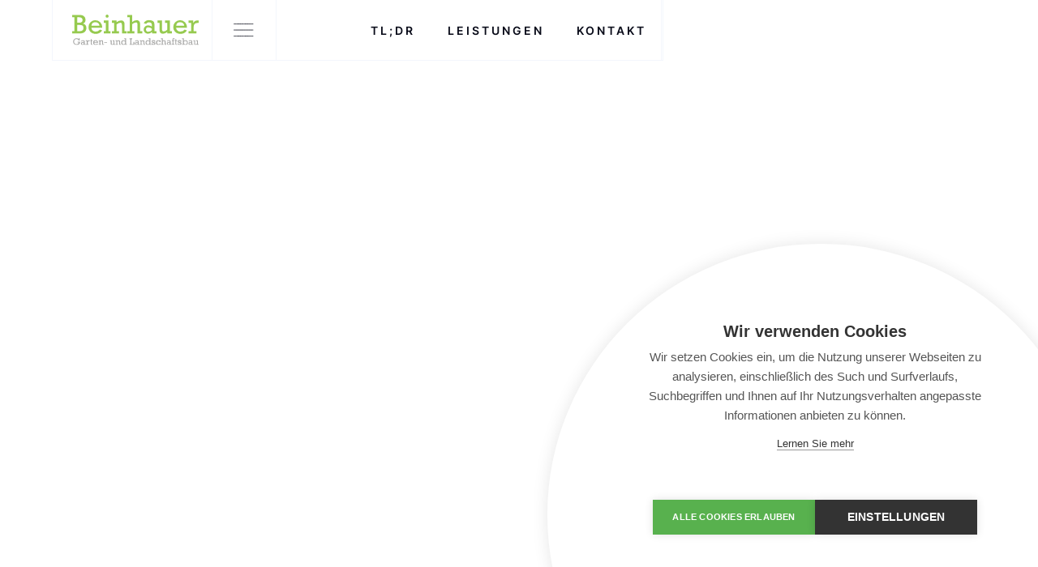

--- FILE ---
content_type: text/html
request_url: https://beinhauer-gartenbau.de/jobs
body_size: 9906
content:
<!DOCTYPE html><!-- Last Published: Wed Apr 02 2025 05:45:55 GMT+0000 (Coordinated Universal Time) --><html data-wf-domain="beinhauer-gartenbau.de" data-wf-page="639d8fde8defc0d072c68ab5" data-wf-site="638095d677fad839dc42abd8" lang="de"><head><meta charset="utf-8"/><title>Gartenbau Jobs in Baindt / Ravensburg</title><meta content="Wir bieten talentierten Menschen wie dir vielfältige Jobangebote, bei denen Du deine Leidenschaft voll ausleben kannst. Schau jetzt rein." name="description"/><meta content="Gartenbau Jobs in Baindt / Ravensburg" property="og:title"/><meta content="Wir bieten talentierten Menschen wie dir vielfältige Jobangebote, bei denen Du deine Leidenschaft voll ausleben kannst. Schau jetzt rein." property="og:description"/><meta content="Gartenbau Jobs in Baindt / Ravensburg" property="twitter:title"/><meta content="Wir bieten talentierten Menschen wie dir vielfältige Jobangebote, bei denen Du deine Leidenschaft voll ausleben kannst. Schau jetzt rein." property="twitter:description"/><meta property="og:type" content="website"/><meta content="summary_large_image" name="twitter:card"/><meta content="width=device-width, initial-scale=1" name="viewport"/><link href="https://cdn.prod.website-files.com/638095d677fad839dc42abd8/css/beinhauer-gartenbau.ce054a9d8.min.css" rel="stylesheet" type="text/css"/><script type="text/javascript">!function(o,c){var n=c.documentElement,t=" w-mod-";n.className+=t+"js",("ontouchstart"in o||o.DocumentTouch&&c instanceof DocumentTouch)&&(n.className+=t+"touch")}(window,document);</script><link href="https://cdn.prod.website-files.com/638095d677fad839dc42abd8/63eba1c30cc8ca70a2c131ea_fav.png" rel="shortcut icon" type="image/x-icon"/><link href="https://cdn.prod.website-files.com/638095d677fad839dc42abd8/63eba1c680a00c0f2f112c87_webclip.png" rel="apple-touch-icon"/><link href="https://beinhauer-gartenbau.de/jobs" rel="canonical"/><!-- Google Tag Manager -->
<script>(function(w,d,s,l,i){w[l]=w[l]||[];w[l].push({'gtm.start':
new Date().getTime(),event:'gtm.js'});var f=d.getElementsByTagName(s)[0],
j=d.createElement(s),dl=l!='dataLayer'?'&l='+l:'';j.async=true;j.src=
'https://www.googletagmanager.com/gtm.js?id='+i+dl;f.parentNode.insertBefore(j,f);
})(window,document,'script','dataLayer','GTM-MWRB74D');</script>
<!-- End Google Tag Manager -->

<style>
/*width*/
#scrollbar::-webkit-scrollbar {
width:5px;
height: 0px;
}
  
/* Small devices (portrait tablets and large phones, 600px and up) */
@media only screen and (max-width: 600px) {
  #scrollbar::-webkit-scrollbar { width:0px; height: 0px;}
}

  
/*track*/
#scrollbar::-webkit-scrollbar-track {
background:rgba(243, 246, 252, 0);
border-radius:25px;
}
  
/*thumb*/
#scrollbar::-webkit-scrollbar-thumb {
background:#e2e7f1;
border-radius:25px;
}
  
#scrollbar::-webkit-scrollbar-thumb:hover {
background: #090b19;
}
</style>

</head><body class="body"><div class="w-embed w-iframe"><!-- Google Tag Manager (noscript) -->
<noscript><iframe src="https://www.googletagmanager.com/ns.html?id=GTM-MWRB74D"
height="0" width="0" style="display:none;visibility:hidden"></iframe></noscript>
<!-- End Google Tag Manager (noscript) -->

<style>
@media only screen and (min-width: 1400px) {
     body {font-size: 0.875em;}
}

.line-clamp-4 {
  display: -webkit-box;
  -webkit-line-clamp: 4;
  -webkit-box-orient: vertical;  
  overflow: hidden;
}

.line-clamp-3 {
  display: -webkit-box;
  -webkit-line-clamp: 3;
  -webkit-box-orient: vertical;
  overflow: hidden;
}

.line-clamp-2 {
  display: -webkit-box;
  -webkit-line-clamp: 2;
  -webkit-box-orient: vertical; 
  overflow: hidden;
}

.line-clamp-1 {
  display: -webkit-box;
  -webkit-line-clamp: 1;
  -webkit-box-orient: vertical;
  overflow: hidden;
}

<!-- DISABLES TEXT SELECT -->
/* disable user selection of an element */
.noselect {
  -webkit-user-select: none; /* webkit browsers */
  -khtml-user-select: none; /* Konqueror browser */
  -moz-user-select: none; /* firefox browser */
  -ms-user-select: none; /* internet explorer & edge */
  user-select: none;
}

<!-- CUSTOM SELECTION / HIGHLIGHT COLOR --> 
	:-moz-selection { color: #ffffff; background: #97c93d;}
	::selection { color: #ffffff; background: #97c93d;}

<!-- APPLE FROST BLUR --> 
.frost-blur {
  -webkit-backdrop-filter: blur(40px);
  backdrop-filter: blur(40px);
}

</style></div><div class="preloader"><div class="preloader-middle"><div class="left-preloader"></div><div class="middle-preloader"><div class="stripe-preloader left"></div><div class="stripe-preloader middle"></div><div class="stripe-preloader right"></div></div><div class="right-preloader"></div></div></div><div data-collapse="none" data-animation="default" data-duration="400" data-easing="ease" data-easing2="ease" role="banner" class="navbar w-nav"><div class="std-container navbar-wrapper"><div class="left-navbar"><a href="/" class="brand w-nav-brand"><img src="https://cdn.prod.website-files.com/638095d677fad839dc42abd8/6381eaede34a5e3f7acb7687_beinhauer-gartenbau-logo_V01-tiny.svg" loading="lazy" alt="Beinhauer Garten- und Landschaftsbau Logo" class="nav-logo"/></a><div data-w-id="17c43587-c790-b4d8-1466-5f40336b9d4c" class="full-menu-button"><div data-is-ix2-target="1" class="menu-lottie" data-w-id="17c43587-c790-b4d8-1466-5f40336b9d4d" data-animation-type="lottie" data-src="https://cdn.prod.website-files.com/638095d677fad839dc42abd8/638095d677fad880b942ac15_menu-nav.json" data-loop="0" data-direction="1" data-autoplay="0" data-renderer="svg" data-default-duration="2.875" data-duration="0" data-ix2-initial-state="0"></div></div></div><div class="menu-wrapper"><nav role="navigation" class="nav-menu w-nav-menu"><div class="navigation-links"><a href="/tl-dr" class="nav-link bottom w-inline-block"><div class="button-text">TL;DR</div><div class="nav-link-hover-button"></div></a><a href="/leistungen" class="nav-link bottom w-inline-block"><div class="button-text">Leistungen</div><div class="nav-link-hover-button"></div></a><a href="/kontakt/allgemein-nachricht" class="nav-link bottom w-inline-block"><div class="button-text">Kontakt</div><div class="nav-link-hover-button"></div></a></div></nav><div class="w-nav-button"><div class="w-icon-nav-menu"></div></div><div class="navigation-cover"></div></div><div class="hidden-mega-menu is-hidden"><div class="large-menu-wrapper"><div id="w-node-_17c43587-c790-b4d8-1466-5f40336b9d5b-336b9d43" class="projects-search-wrapper"><div id="w-node-_17c43587-c790-b4d8-1466-5f40336b9d5d-336b9d43" class="search-wrapper"><form action="/search" class="search w-form"><input class="search-input w-input" maxlength="256" name="query" placeholder="Suche ..." type="search" id="search" required=""/><input type="submit" class="search-button w-button" value="los!"/></form></div><div id="w-node-_6fe66bf6-22c6-7c4b-e980-c09ffd4740ae-336b9d43" class="mega-social-wrapper"><div class="team-social-wrapper"><a href="https://www.instagram.com/tycreated/" target="_blank" class="team-social-icon outline w-inline-block"><img src="https://cdn.prod.website-files.com/638095d677fad839dc42abd8/638095d677fad8670d42ac20_IG.svg" loading="lazy" alt=""/></a><a href="https://twitter.com/Tycreated" target="_blank" class="team-social-icon outline w-inline-block"><img src="https://cdn.prod.website-files.com/638095d677fad839dc42abd8/638095d677fad83c4642ac1e_facebook-f.svg" loading="lazy" alt=""/></a></div></div></div><div id="w-node-_16738520-6de8-1fcc-6cbc-d48e45d42b91-336b9d43" class="mega-category-list"><div class="stacked-description horizontal"><div id="w-node-_16738520-6de8-1fcc-6cbc-d48e45d42b93-336b9d43" class="subtitle">Bereiche</div><a id="w-node-f4f0ce64-1f82-9e16-20fb-882e6946b843-336b9d43" href="/tl-dr" class="std-btn is--grey-outline is--small w-inline-block"><div class="button-text">Übersicht</div></a></div><div><div class="w-dyn-list"><div role="list" class="mega-menu-list-wrapper w-dyn-items"><div role="listitem" class="menu-collection-list-item w-dyn-item"><a href="/bereiche/gartenbau" class="post-list-item category-list-item w-inline-block"><div class="stacked-description"><div id="w-node-_3899d529-dcd6-1ee2-f32e-a8fa862ebd0a-4c59a38f" class="list-item-text">Gartenbau</div></div><img src="https://cdn.prod.website-files.com/638095d677fad839dc42abd8/638095d677fad83be942ac1a_arrow-right(48x48)%402x.svg" loading="lazy" id="w-node-_3899d529-dcd6-1ee2-f32e-a8fa862ebd0b-4c59a38f" alt="" class="list-item-arrow"/></a></div><div role="listitem" class="menu-collection-list-item w-dyn-item"><a href="/bereiche/tiefbau" class="post-list-item category-list-item w-inline-block"><div class="stacked-description"><div id="w-node-_3899d529-dcd6-1ee2-f32e-a8fa862ebd0a-4c59a38f" class="list-item-text">Tiefbau</div></div><img src="https://cdn.prod.website-files.com/638095d677fad839dc42abd8/638095d677fad83be942ac1a_arrow-right(48x48)%402x.svg" loading="lazy" id="w-node-_3899d529-dcd6-1ee2-f32e-a8fa862ebd0b-4c59a38f" alt="" class="list-item-arrow"/></a></div><div role="listitem" class="menu-collection-list-item w-dyn-item"><a href="/bereiche/poolbau" class="post-list-item category-list-item w-inline-block"><div class="stacked-description"><div id="w-node-_3899d529-dcd6-1ee2-f32e-a8fa862ebd0a-4c59a38f" class="list-item-text">Poolbau</div></div><img src="https://cdn.prod.website-files.com/638095d677fad839dc42abd8/638095d677fad83be942ac1a_arrow-right(48x48)%402x.svg" loading="lazy" id="w-node-_3899d529-dcd6-1ee2-f32e-a8fa862ebd0b-4c59a38f" alt="" class="list-item-arrow"/></a></div></div></div></div></div><div id="w-node-_17c43587-c790-b4d8-1466-5f40336b9d61-336b9d43" class="mega-category-list middle"><div class="stacked-description horizontal"><div id="w-node-_17c43587-c790-b4d8-1466-5f40336b9d63-336b9d43" class="subtitle">Spezialitäten</div><a id="w-node-aea9f59c-b439-2797-db5e-6ba2ebbcded2-336b9d43" href="/leistungen" class="std-btn is--grey-outline is--small w-inline-block"><div class="button-text">alle</div></a></div><div><div class="w-dyn-list"><div role="list" class="mega-menu-list-wrapper w-dyn-items"><div role="listitem" class="menu-collection-list-item w-dyn-item"><a href="/leistungen/naturpool" class="post-list-item category-list-item w-inline-block"><div class="stacked-description"><div id="w-node-e8411f27-0bc9-1e9f-ead1-b785bda240e5-bda240e0" class="list-item-text">Naturpools</div></div><img src="https://cdn.prod.website-files.com/638095d677fad839dc42abd8/638095d677fad83be942ac1a_arrow-right(48x48)%402x.svg" loading="lazy" id="w-node-e8411f27-0bc9-1e9f-ead1-b785bda240e6-bda240e0" alt="" class="list-item-arrow"/></a></div><div role="listitem" class="menu-collection-list-item w-dyn-item"><a href="/leistungen/poolbau" class="post-list-item category-list-item w-inline-block"><div class="stacked-description"><div id="w-node-e8411f27-0bc9-1e9f-ead1-b785bda240e5-bda240e0" class="list-item-text">Swimmingpools</div></div><img src="https://cdn.prod.website-files.com/638095d677fad839dc42abd8/638095d677fad83be942ac1a_arrow-right(48x48)%402x.svg" loading="lazy" id="w-node-e8411f27-0bc9-1e9f-ead1-b785bda240e6-bda240e0" alt="" class="list-item-arrow"/></a></div><div role="listitem" class="menu-collection-list-item w-dyn-item"><a href="/leistungen/schwimmteich" class="post-list-item category-list-item w-inline-block"><div class="stacked-description"><div id="w-node-e8411f27-0bc9-1e9f-ead1-b785bda240e5-bda240e0" class="list-item-text">Schwimmteiche</div></div><img src="https://cdn.prod.website-files.com/638095d677fad839dc42abd8/638095d677fad83be942ac1a_arrow-right(48x48)%402x.svg" loading="lazy" id="w-node-e8411f27-0bc9-1e9f-ead1-b785bda240e6-bda240e0" alt="" class="list-item-arrow"/></a></div></div></div></div></div><div id="w-node-e16c4357-004d-8209-e100-36bb04545bd4-336b9d43" class="mega-category-list"><div class="stacked-description horizontal"><div id="w-node-e16c4357-004d-8209-e100-36bb04545bd6-336b9d43" class="subtitle">Sonstiges</div><a id="w-node-_1e0f0e3b-c735-de45-d3e2-0c9fcf80a649-336b9d43" href="#" class="std-btn is--grey-outline is--small is--transparent w-inline-block"><div class="button-text">View all</div></a></div><div><div class="sonstiges-categories-menu"><div class="mega-menu-list-wrapper"><div class="menu-collection-list-item"><a href="/kontakt/allgemein-nachricht" class="post-list-item category-list-item w-inline-block"><div class="stacked-description"><div class="list-item-text">Schreiben Sie uns</div></div><img src="https://cdn.prod.website-files.com/638095d677fad839dc42abd8/638095d677fad83be942ac1a_arrow-right(48x48)%402x.svg" loading="lazy" id="w-node-_7c2cb11b-e6d7-c58a-6d5b-a72290546aec-90546ae6" alt="" class="list-item-arrow"/></a></div><div class="menu-collection-list-item"><a href="/jobs" aria-current="page" class="post-list-item category-list-item w-inline-block w--current"><div class="stacked-description"><div class="list-item-text">Jobs</div></div><img src="https://cdn.prod.website-files.com/638095d677fad839dc42abd8/638095d677fad83be942ac1a_arrow-right(48x48)%402x.svg" loading="lazy" id="w-node-_76e392c8-1d8e-6168-49f2-c71b1f5e3d3d-90546ae6" alt="" class="list-item-arrow"/></a></div><div id="w-node-_680ddeac-f647-f86c-9516-0d9b3e3ad506-90546ae6" class="menu-collection-list-item"><a href="/sonstiges/impressum" class="post-list-item category-list-item w-inline-block"><div class="stacked-description"><div class="list-item-text">Impressum</div></div><img src="https://cdn.prod.website-files.com/638095d677fad839dc42abd8/638095d677fad83be942ac1a_arrow-right(48x48)%402x.svg" loading="lazy" id="w-node-_7c2cb11b-e6d7-c58a-6d5b-a72290546af1-90546ae6" alt="" class="list-item-arrow"/></a></div></div></div></div></div><div id="w-node-d364a0a1-eed2-cc02-8c38-c72be241387a-336b9d43" class="tablet-mobile-menu"><div data-hover="false" data-delay="1300" id="w-node-_742bc615-eb92-0d24-5678-32641c325156-336b9d43" class="dropdown top w-dropdown"><div class="dropdown-toggle w-dropdown-toggle"><div class="body-display dark">Bereiche</div><div data-is-ix2-target="1" class="dropdown-lottie" data-w-id="310e10b1-84f0-48f0-3347-482d442c2ed8" data-animation-type="lottie" data-src="https://cdn.prod.website-files.com/638095d677fad839dc42abd8/638095d677fad81a6e42ac1c_dropdown-easey.json" data-loop="0" data-direction="1" data-autoplay="0" data-renderer="svg" data-default-duration="2" data-duration="0" data-ix2-initial-state="50"></div></div><nav class="dropdown-list w-dropdown-list"><div class="w-dyn-list"><div role="list" class="mega-menu-list-wrapper w-dyn-items"><div role="listitem" class="menu-collection-list-item w-dyn-item"><a href="/bereiche/gartenbau" class="post-list-item category-list-item w-inline-block"><div class="stacked-description"><div id="w-node-_3899d529-dcd6-1ee2-f32e-a8fa862ebd0a-4c59a38f" class="list-item-text">Gartenbau</div></div><img src="https://cdn.prod.website-files.com/638095d677fad839dc42abd8/638095d677fad83be942ac1a_arrow-right(48x48)%402x.svg" loading="lazy" id="w-node-_3899d529-dcd6-1ee2-f32e-a8fa862ebd0b-4c59a38f" alt="" class="list-item-arrow"/></a></div><div role="listitem" class="menu-collection-list-item w-dyn-item"><a href="/bereiche/tiefbau" class="post-list-item category-list-item w-inline-block"><div class="stacked-description"><div id="w-node-_3899d529-dcd6-1ee2-f32e-a8fa862ebd0a-4c59a38f" class="list-item-text">Tiefbau</div></div><img src="https://cdn.prod.website-files.com/638095d677fad839dc42abd8/638095d677fad83be942ac1a_arrow-right(48x48)%402x.svg" loading="lazy" id="w-node-_3899d529-dcd6-1ee2-f32e-a8fa862ebd0b-4c59a38f" alt="" class="list-item-arrow"/></a></div><div role="listitem" class="menu-collection-list-item w-dyn-item"><a href="/bereiche/poolbau" class="post-list-item category-list-item w-inline-block"><div class="stacked-description"><div id="w-node-_3899d529-dcd6-1ee2-f32e-a8fa862ebd0a-4c59a38f" class="list-item-text">Poolbau</div></div><img src="https://cdn.prod.website-files.com/638095d677fad839dc42abd8/638095d677fad83be942ac1a_arrow-right(48x48)%402x.svg" loading="lazy" id="w-node-_3899d529-dcd6-1ee2-f32e-a8fa862ebd0b-4c59a38f" alt="" class="list-item-arrow"/></a></div></div></div></nav></div><div data-hover="false" data-delay="1300" id="w-node-e7216152-f701-971a-aa13-8b0d399ea0a2-336b9d43" class="dropdown w-dropdown"><div class="dropdown-toggle w-dropdown-toggle"><div class="body-display dark">Spezialitäten</div><div data-is-ix2-target="1" class="dropdown-lottie" data-w-id="26ed9205-d756-8b1d-71b5-e2d2bc505b69" data-animation-type="lottie" data-src="https://cdn.prod.website-files.com/638095d677fad839dc42abd8/638095d677fad81a6e42ac1c_dropdown-easey.json" data-loop="0" data-direction="1" data-autoplay="0" data-renderer="svg" data-default-duration="2" data-duration="0" data-ix2-initial-state="50"></div></div><nav class="dropdown-list w-dropdown-list"><div class="w-dyn-list"><div role="list" class="mega-menu-list-wrapper w-dyn-items"><div role="listitem" class="menu-collection-list-item w-dyn-item"><a href="/leistungen/naturpool" class="post-list-item category-list-item w-inline-block"><div class="stacked-description"><div id="w-node-e8411f27-0bc9-1e9f-ead1-b785bda240e5-bda240e0" class="list-item-text">Naturpools</div></div><img src="https://cdn.prod.website-files.com/638095d677fad839dc42abd8/638095d677fad83be942ac1a_arrow-right(48x48)%402x.svg" loading="lazy" id="w-node-e8411f27-0bc9-1e9f-ead1-b785bda240e6-bda240e0" alt="" class="list-item-arrow"/></a></div><div role="listitem" class="menu-collection-list-item w-dyn-item"><a href="/leistungen/poolbau" class="post-list-item category-list-item w-inline-block"><div class="stacked-description"><div id="w-node-e8411f27-0bc9-1e9f-ead1-b785bda240e5-bda240e0" class="list-item-text">Swimmingpools</div></div><img src="https://cdn.prod.website-files.com/638095d677fad839dc42abd8/638095d677fad83be942ac1a_arrow-right(48x48)%402x.svg" loading="lazy" id="w-node-e8411f27-0bc9-1e9f-ead1-b785bda240e6-bda240e0" alt="" class="list-item-arrow"/></a></div><div role="listitem" class="menu-collection-list-item w-dyn-item"><a href="/leistungen/schwimmteich" class="post-list-item category-list-item w-inline-block"><div class="stacked-description"><div id="w-node-e8411f27-0bc9-1e9f-ead1-b785bda240e5-bda240e0" class="list-item-text">Schwimmteiche</div></div><img src="https://cdn.prod.website-files.com/638095d677fad839dc42abd8/638095d677fad83be942ac1a_arrow-right(48x48)%402x.svg" loading="lazy" id="w-node-e8411f27-0bc9-1e9f-ead1-b785bda240e6-bda240e0" alt="" class="list-item-arrow"/></a></div></div></div><a href="/leistungen" class="post-list-item category-list-item w-inline-block"><div>Alle Leistungen</div><img src="https://cdn.prod.website-files.com/638095d677fad839dc42abd8/638095d677fad83be942ac1a_arrow-right(48x48)%402x.svg" loading="lazy" id="w-node-_169c8dac-dcf9-9d77-b5a0-6fe2bb220d51-336b9d43" alt="" class="list-item-arrow"/></a></nav></div><div data-hover="false" data-delay="1300" id="w-node-fdd5de7a-6baa-18bc-4fc4-17f9de14bff9-336b9d43" class="dropdown w-dropdown"><div class="dropdown-toggle w-dropdown-toggle"><div class="body-display dark">Sonstiges</div><div data-is-ix2-target="1" class="dropdown-lottie" data-w-id="7c88412b-5653-be4c-c04b-15b269f63e7d" data-animation-type="lottie" data-src="https://cdn.prod.website-files.com/638095d677fad839dc42abd8/638095d677fad81a6e42ac1c_dropdown-easey.json" data-loop="0" data-direction="1" data-autoplay="0" data-renderer="svg" data-default-duration="2" data-duration="0" data-ix2-initial-state="50"></div></div><nav class="dropdown-list w-dropdown-list"><div><div class="sonstiges-categories-menu"><div class="mega-menu-list-wrapper"><div class="menu-collection-list-item"><a href="/kontakt/allgemein-nachricht" class="post-list-item category-list-item w-inline-block"><div class="stacked-description"><div class="list-item-text">Schreiben Sie uns</div></div><img src="https://cdn.prod.website-files.com/638095d677fad839dc42abd8/638095d677fad83be942ac1a_arrow-right(48x48)%402x.svg" loading="lazy" id="w-node-_7c2cb11b-e6d7-c58a-6d5b-a72290546aec-90546ae6" alt="" class="list-item-arrow"/></a></div><div class="menu-collection-list-item"><a href="/jobs" aria-current="page" class="post-list-item category-list-item w-inline-block w--current"><div class="stacked-description"><div class="list-item-text">Jobs</div></div><img src="https://cdn.prod.website-files.com/638095d677fad839dc42abd8/638095d677fad83be942ac1a_arrow-right(48x48)%402x.svg" loading="lazy" id="w-node-_76e392c8-1d8e-6168-49f2-c71b1f5e3d3d-90546ae6" alt="" class="list-item-arrow"/></a></div><div id="w-node-_680ddeac-f647-f86c-9516-0d9b3e3ad506-90546ae6" class="menu-collection-list-item"><a href="/sonstiges/impressum" class="post-list-item category-list-item w-inline-block"><div class="stacked-description"><div class="list-item-text">Impressum</div></div><img src="https://cdn.prod.website-files.com/638095d677fad839dc42abd8/638095d677fad83be942ac1a_arrow-right(48x48)%402x.svg" loading="lazy" id="w-node-_7c2cb11b-e6d7-c58a-6d5b-a72290546af1-90546ae6" alt="" class="list-item-arrow"/></a></div></div></div></div></nav></div></div><div id="w-node-be6e1212-c8c8-b564-9d2f-b92422ca9045-336b9d43" class="tablet-mobile-nav-links"><div class="navigation-links"><a href="/tl-dr" class="nav-link bottom w-inline-block"><div class="button-text">TL;DR</div><div class="nav-link-hover-button"></div></a><a href="/leistungen" class="nav-link bottom w-inline-block"><div class="button-text">Leistungen</div><div class="nav-link-hover-button"></div></a><a href="/kontakt/allgemein-nachricht" class="nav-link bottom w-inline-block"><div class="button-text">Kontakt</div><div class="nav-link-hover-button"></div></a></div></div></div></div><div class="mega-menu-overlay"></div></div></div><div class="more-projects-wrapper in-page"><div class="hidden-gallery-wrapper"><div class="grid-wrapper projects-search"><div id="w-node-_397244f1-6d58-8f51-019c-f7e5a2b1e41a-f9270e17" class="project-discovery-wrapper"><div id="w-node-_849e754c-a02b-b240-b303-2bf5e8a0db81-f9270e17" class="project-discovery-cover two"></div><div id="w-node-a30333d2-032c-03e5-f1b1-a5d31eb7f5e4-f9270e17" class="gallery-items-wrapper"><div class="project-discovery-list"><div class="gallery-heading"><h3 class="heading-2">jetzt entdecken</h3></div><div id="scrollbar" class="project-search-collection w-dyn-list"><div role="list" class="project-search-items w-dyn-items"><div role="listitem" class="project-search-collection-item w-dyn-item"><a href="/leistungen/schwimmteich" class="menu-list-item discovery-item w-inline-block"><div id="w-node-c47dbc6c-9b93-d53a-3ac5-94688c374a85-f9270e17" class="stacked-description short"><div class="list-item-text subtitle grey">Schwimmteiche</div></div><img src="https://cdn.prod.website-files.com/638095d677fad839dc42abd8/638095d677fad83be942ac1a_arrow-right(48x48)%402x.svg" loading="lazy" id="w-node-_6ad8919c-2309-2a37-80a2-1e0756464dfe-f9270e17" alt="" class="list-item-arrow"/></a></div><div role="listitem" class="project-search-collection-item w-dyn-item"><a href="/leistungen/naturpool" class="menu-list-item discovery-item w-inline-block"><div id="w-node-c47dbc6c-9b93-d53a-3ac5-94688c374a85-f9270e17" class="stacked-description short"><div class="list-item-text subtitle grey">Naturpools</div></div><img src="https://cdn.prod.website-files.com/638095d677fad839dc42abd8/638095d677fad83be942ac1a_arrow-right(48x48)%402x.svg" loading="lazy" id="w-node-_6ad8919c-2309-2a37-80a2-1e0756464dfe-f9270e17" alt="" class="list-item-arrow"/></a></div><div role="listitem" class="project-search-collection-item w-dyn-item"><a href="/leistungen/tiefbau" class="menu-list-item discovery-item w-inline-block"><div id="w-node-c47dbc6c-9b93-d53a-3ac5-94688c374a85-f9270e17" class="stacked-description short"><div class="list-item-text subtitle grey">Tiefbau</div></div><img src="https://cdn.prod.website-files.com/638095d677fad839dc42abd8/638095d677fad83be942ac1a_arrow-right(48x48)%402x.svg" loading="lazy" id="w-node-_6ad8919c-2309-2a37-80a2-1e0756464dfe-f9270e17" alt="" class="list-item-arrow"/></a></div><div role="listitem" class="project-search-collection-item w-dyn-item"><a href="/leistungen/gartenplanung" class="menu-list-item discovery-item w-inline-block"><div id="w-node-c47dbc6c-9b93-d53a-3ac5-94688c374a85-f9270e17" class="stacked-description short"><div class="list-item-text subtitle grey">Gartenplanung</div></div><img src="https://cdn.prod.website-files.com/638095d677fad839dc42abd8/638095d677fad83be942ac1a_arrow-right(48x48)%402x.svg" loading="lazy" id="w-node-_6ad8919c-2309-2a37-80a2-1e0756464dfe-f9270e17" alt="" class="list-item-arrow"/></a></div><div role="listitem" class="project-search-collection-item w-dyn-item"><a href="/leistungen/gartenbau" class="menu-list-item discovery-item w-inline-block"><div id="w-node-c47dbc6c-9b93-d53a-3ac5-94688c374a85-f9270e17" class="stacked-description short"><div class="list-item-text subtitle grey">Gartenbau</div></div><img src="https://cdn.prod.website-files.com/638095d677fad839dc42abd8/638095d677fad83be942ac1a_arrow-right(48x48)%402x.svg" loading="lazy" id="w-node-_6ad8919c-2309-2a37-80a2-1e0756464dfe-f9270e17" alt="" class="list-item-arrow"/></a></div><div role="listitem" class="project-search-collection-item w-dyn-item"><a href="/leistungen/poolbau" class="menu-list-item discovery-item w-inline-block"><div id="w-node-c47dbc6c-9b93-d53a-3ac5-94688c374a85-f9270e17" class="stacked-description short"><div class="list-item-text subtitle grey">Swimmingpools</div></div><img src="https://cdn.prod.website-files.com/638095d677fad839dc42abd8/638095d677fad83be942ac1a_arrow-right(48x48)%402x.svg" loading="lazy" id="w-node-_6ad8919c-2309-2a37-80a2-1e0756464dfe-f9270e17" alt="" class="list-item-arrow"/></a></div></div></div></div></div></div><div id="w-node-_24909537-2aef-fa73-cf08-5d19c7632e15-f9270e17" class="project-discovery-cover one"></div><div class="project-gallery-overlay"></div></div><div class="more-projects-wrapper"><div class="grid-wrapper fixed"><div id="w-node-a30333d2-032c-03e5-f1b1-a5d31eb7f5f0-f9270e17" data-w-id="a30333d2-032c-03e5-f1b1-a5d31eb7f5f0" class="fly-out-button on-click"><div id="w-node-a30333d2-032c-03e5-f1b1-a5d31eb7f5f1-f9270e17" class="projects-lottie-wrapper"><div data-is-ix2-target="1" class="projects-lottie" data-w-id="a30333d2-032c-03e5-f1b1-a5d31eb7f5f2" data-animation-type="lottie" data-src="https://cdn.prod.website-files.com/638095d677fad839dc42abd8/638095d677fad820fb42ac18_Project-open-dropdown.json" data-loop="0" data-direction="1" data-autoplay="0" data-renderer="svg" data-default-duration="2.4791666666666665" data-duration="0" data-ix2-initial-state="0"></div></div><div id="w-node-a30333d2-032c-03e5-f1b1-a5d31eb7f5f3-f9270e17" class="subtitle">Top Leistugen</div></div></div></div></div><div class="grid-wrapper project-discovery-grid"><div id="w-node-c1267971-e98a-4887-2b61-4f4973f4569f-f9270e17" class="discovery-button-wrapper"><div id="w-node-_93ff6921-d28d-6640-4312-da6eaaed889e-f9270e17" class="fly-out-button-wrapper"><div data-w-id="fc177a8e-c247-e188-8355-4c56f9270e19" class="fly-out-button off-click"><div id="w-node-fc177a8e-c247-e188-8355-4c56f9270e1a-f9270e17" class="projects-lottie-wrapper"><div data-is-ix2-target="1" class="projects-lottie" data-w-id="fc177a8e-c247-e188-8355-4c56f9270e1b" data-animation-type="lottie" data-src="https://cdn.prod.website-files.com/638095d677fad839dc42abd8/638095d677fad820fb42ac18_Project-open-dropdown.json" data-loop="0" data-direction="1" data-autoplay="0" data-renderer="svg" data-default-duration="2.4791666666666665" data-duration="0" data-ix2-initial-state="0"></div></div><div id="w-node-fc177a8e-c247-e188-8355-4c56f9270e1c-f9270e17" class="subtitle">Unsere Leistungen</div></div></div></div></div></div><div class="page-wrapper"><div class="stripe-wrapper"><div class="std-container no-padding"><div class="stripe-container"><div class="pin-stripe hide-horizontal-mobile"></div><div class="pin-stripe hide-tablet"></div><div class="pin-stripe"></div><div class="pin-stripe"></div></div></div></div><div data-w-id="256f98c7-18a8-c7d5-c690-4bfe1bbed2c5" class="page-hero"><div class="std-container"><div class="inner-page-hero-wrapper"><div id="w-node-_256f98c7-18a8-c7d5-c690-4bfe1bbed2c8-72c68ab5"><div class="subtitle white">Stellenangebote</div></div><div id="w-node-_256f98c7-18a8-c7d5-c690-4bfe1bbed2cb-72c68ab5"><div class="clip"><h1 style="-webkit-transform:translate3d(0, 100%, 0) scale3d(1, 1, 1) rotateX(0) rotateY(0) rotateZ(0) skew(0, 10deg);-moz-transform:translate3d(0, 100%, 0) scale3d(1, 1, 1) rotateX(0) rotateY(0) rotateZ(0) skew(0, 10deg);-ms-transform:translate3d(0, 100%, 0) scale3d(1, 1, 1) rotateX(0) rotateY(0) rotateZ(0) skew(0, 10deg);transform:translate3d(0, 100%, 0) scale3d(1, 1, 1) rotateX(0) rotateY(0) rotateZ(0) skew(0, 10deg);opacity:0" class="xxl-heading one">Keine Jobs für </h1></div><div class="clip"><h1 style="-webkit-transform:translate3d(0, 100%, 0) scale3d(1, 1, 1) rotateX(0) rotateY(0) rotateZ(0) skew(0, 10deg);-moz-transform:translate3d(0, 100%, 0) scale3d(1, 1, 1) rotateX(0) rotateY(0) rotateZ(0) skew(0, 10deg);-ms-transform:translate3d(0, 100%, 0) scale3d(1, 1, 1) rotateX(0) rotateY(0) rotateZ(0) skew(0, 10deg);transform:translate3d(0, 100%, 0) scale3d(1, 1, 1) rotateX(0) rotateY(0) rotateZ(0) skew(0, 10deg);opacity:0" class="xxl-heading two">Stubenhocker </h1></div></div><div id="w-node-_256f98c7-18a8-c7d5-c690-4bfe1bbed2d0-72c68ab5"><div class="logos-headline"><div class="subtitle small white">Bock auf grüne Abenteuer?</div><div class="horizontal-line white"></div></div></div></div><div data-w-id="256f98c7-18a8-c7d5-c690-4bfe1bbed2d5" class="hover-link-wrapper"><a href="#scroll" class="hover-link w-inline-block"><img src="https://cdn.prod.website-files.com/638095d677fad839dc42abd8/638095d677fad8bcc842ac16_arrow-down(24x24)%402x.svg" loading="lazy" width="24" alt="" class="scroll-icon"/></a></div></div><div class="background-cover"><div class="hero-bg-img-overlay-holder is--jobs"><div class="image-overlay dark-overylay"></div></div><div class="stripe-wrapper"><div class="std-container no-padding"><div class="stripe-container"><div class="pin-stripe white"></div><div class="pin-stripe white hide-tablet"></div><div class="pin-stripe white hide-horizontal-mobile"></div><div class="pin-stripe white"></div></div></div></div></div></div><div id="scroll" data-w-id="b1309089-a2bc-3eba-7f02-d532a9467d82" class="std-section no-verticle-padding"><div class="std-container"><div class="page-info-ribbon"><div id="w-node-d5cbc97f-6c81-0aa7-94f1-53f10cb27f1c-72c68ab5" class="page-info"><div id="w-node-b1309089-a2bc-3eba-7f02-d532a9467d85-72c68ab5" class="banner-items"><div class="banner-scrolling-wrapper"><div class="scrolling-text"><div class="subtitle">jetzt online bewerben</div><div class="dark-dot"></div><div class="subtitle">jetzt online bewerben</div><div class="dark-dot"></div><div class="subtitle">jetzt online bewerben</div><div class="dark-dot"></div><div class="subtitle">jetzt online bewerben</div><div class="dark-dot"></div><div class="subtitle">jetzt online bewerben</div><div class="dark-dot"></div><div class="subtitle">jetzt online bewerben</div></div></div></div></div></div></div></div><div class="std-section no-bottom-padding"><div class="std-container"><div class="services-wrapper"><div id="w-node-b94b5a82-bc08-b072-a3cd-3e0ce0802a6f-72c68ab5" class="services-info"><h1 id="w-node-b94b5a82-bc08-b072-a3cd-3e0ce0802a70-72c68ab5" class="looks-like-h2">Lebe Deine Leidenschaft: Der Job, nach dem Du gesucht hast!</h1><div id="w-node-b94b5a82-bc08-b072-a3cd-3e0ce0802a72-72c68ab5" class="service-description"><div class="body-display is--2-col w-richtext"><p>Du bist vom Garten- und Landschaftsbau regelrecht besessen und suchst nach spannenden Stellenangeboten im Jobbereich Gartenbau oder einen Job im Landschaftsbau?</p><p>Bei Beinhauer Garten- und Landschaftsbau haben wir genau das, wonach Du suchst! Wir bieten talentierten Menschen wie dir vielfältige Jobangebote, bei denen Du deine Leidenschaft für atemberaubende und funktionale Außenbereiche voll ausleben kannst. Werde Teil unseres Teams und starte deine Karriere in diesem aufregenden Job.<strong><br/><br/>Vergiss langweilige 08/15-Jobs!</strong> Bei uns erlebst Du den Nervenkitzel spannender Projekte, bei denen Du jeden Tag etwas völlig Neues erschaffst und dabei Deinen Horizont erweiterst. </p><blockquote><strong>Und hey, unsere topmoderne Ausrüstung und unser Fuhrpark der Extraklasse geben Dir die Power, Effizienz und Professionalität in diesem Job zu arbeiten - wie echte Rockstars!</strong></blockquote><p><strong>‍</strong>Als Teil unseres Teams hast Du die einmalige Gelegenheit, die wildesten Garten- und Landschaftsträume unserer Kunden wahr werden zu lassen und dabei die höchsten Qualitätsstandards zu setzen. Denn wir streben nach nichts Geringerem als absoluter Perfektion. Mit unserer Entschlossenheit, unsere Kunden zu begeistern, kannst du Projekte realisieren, die nicht nur umwerfend schön sind, sondern auch stolz machen.</p><blockquote><strong>Herausforderungen meistern: Dein Mut ist unsere Stärke!</strong></blockquote><p>Bist Du bereit, dich der Herausforderung dieser Stellenangebote im Garten- und Landschaftsbau zu stellen? Bist Du bereit, die Konventionen zu sprengen und nach außergewöhnlicher Exzellenz in diesem Jobbereich zu streben? Dann wirf deine Bedenken über Bord und bewirb dich bei uns.</p><p><strong>Grenzen sprengen: Mach mit uns das Unmögliche möglich! </strong><br/>Hier werden Träume verwirklicht und Grenzen gesprengt. Zeig uns, was Du drauf hast, und lass uns gemeinsam Schönheit und Funktionalität in jeden Quadratmeter Grünfläche bringen!</p><p><br/></p></div></div></div><div id="w-node-b94b5a82-bc08-b072-a3cd-3e0ce0802a87-72c68ab5" class="sticky-services-menu"><div class="list-heading-wrapper"><div class="subtitle">Aktuelle Jobs</div></div><div class="service-menu-list"><div id="w-node-b94b5a82-bc08-b072-a3cd-3e0ce0802a8c-72c68ab5" class="w-dyn-list"><div role="list" class="w-dyn-items"><div role="listitem" class="w-dyn-item"><a href="/jobs/gartenbau-job-mit-erfahrung" class="menu-list-item w-inline-block"><div id="w-node-b94b5a82-bc08-b072-a3cd-3e0ce0802a90-72c68ab5" class="list-item-text">Gartenbau Job mit Fachwissen und Berufserfahrung</div><img src="https://cdn.prod.website-files.com/638095d677fad839dc42abd8/638095d677fad83be942ac1a_arrow-right(48x48)%402x.svg" loading="lazy" id="w-node-b94b5a82-bc08-b072-a3cd-3e0ce0802a91-72c68ab5" alt="" class="list-item-arrow"/></a></div><div role="listitem" class="w-dyn-item"><a href="/jobs/gartenbau-ohne-erfahrung" class="menu-list-item w-inline-block"><div id="w-node-b94b5a82-bc08-b072-a3cd-3e0ce0802a90-72c68ab5" class="list-item-text">Gartenbau Job ohne Berufserfahrung in ein neues Abenteuer</div><img src="https://cdn.prod.website-files.com/638095d677fad839dc42abd8/638095d677fad83be942ac1a_arrow-right(48x48)%402x.svg" loading="lazy" id="w-node-b94b5a82-bc08-b072-a3cd-3e0ce0802a91-72c68ab5" alt="" class="list-item-arrow"/></a></div></div></div></div></div></div></div></div><div class="std-section clip"><div class="std-container"><div data-w-id="039b742c-3a68-b359-50c9-a4e48e0f07f7" class="tripple-grid"><div id="w-node-_039b742c-3a68-b359-50c9-a4e48e0f07f8-72c68ab5" class="intro-wrapper"><div class="subtitle-wrapper"><div style="-webkit-transform:translate3d(0, 100%, 0) scale3d(1, 1, 1) rotateX(0) rotateY(0) rotateZ(0) skew(0, 10deg);-moz-transform:translate3d(0, 100%, 0) scale3d(1, 1, 1) rotateX(0) rotateY(0) rotateZ(0) skew(0, 10deg);-ms-transform:translate3d(0, 100%, 0) scale3d(1, 1, 1) rotateX(0) rotateY(0) rotateZ(0) skew(0, 10deg);transform:translate3d(0, 100%, 0) scale3d(1, 1, 1) rotateX(0) rotateY(0) rotateZ(0) skew(0, 10deg);opacity:0" class="subtitle">Wirf jetzt deinen Namen in&#x27;s Rennen!</div></div><div class="clip"><h2 style="-webkit-transform:translate3d(0, 100%, 0) scale3d(1, 1, 1) rotateX(0) rotateY(0) rotateZ(0) skew(0, 10deg);-moz-transform:translate3d(0, 100%, 0) scale3d(1, 1, 1) rotateX(0) rotateY(0) rotateZ(0) skew(0, 10deg);-ms-transform:translate3d(0, 100%, 0) scale3d(1, 1, 1) rotateX(0) rotateY(0) rotateZ(0) skew(0, 10deg);transform:translate3d(0, 100%, 0) scale3d(1, 1, 1) rotateX(0) rotateY(0) rotateZ(0) skew(0, 10deg);opacity:0" class="looks-like-h1">Aktuell gibt es folgende Jobs für Dich</h2></div></div></div><div class="w-dyn-list"><div role="list" class="leistungen-grid w-dyn-items"><div role="listitem" class="w-dyn-item"><div data-w-id="039b742c-3a68-b359-50c9-a4e48e0f0806" style="-webkit-transform:translate3d(0, 80px, 0) scale3d(1, 1, 1) rotateX(0) rotateY(0) rotateZ(0) skew(0, 10deg);-moz-transform:translate3d(0, 80px, 0) scale3d(1, 1, 1) rotateX(0) rotateY(0) rotateZ(0) skew(0, 10deg);-ms-transform:translate3d(0, 80px, 0) scale3d(1, 1, 1) rotateX(0) rotateY(0) rotateZ(0) skew(0, 10deg);transform:translate3d(0, 80px, 0) scale3d(1, 1, 1) rotateX(0) rotateY(0) rotateZ(0) skew(0, 10deg);opacity:0" class="card-hover-item"><div class="card-circle"></div><div class="services-card"><div class="icon"><img src="https://cdn.prod.website-files.com/638095d677fad839dc42abd8/649d9a5c6683df4003a18c71_job-icon-20-tiny.svg" loading="lazy" alt="" width="20"/></div><div class="feature-card-info"><div class="feature-card-description"><h3 class="looks-like-h2">Gartenbau Job mit Fachwissen und Berufserfahrung</h3><div id="w-node-_9d6734d9-fbab-dfee-1c89-86d55caf5ea9-72c68ab5"><div class="subtitle">Dein Steckbrief:</div><div class="body-display">Spiel deine Erfahrung aus</div></div><div id="w-node-_1ad2d18c-1a30-c8f9-293b-ff8cc8ac9274-72c68ab5" class="job-tag_component"><div class="job-tag_bullet">Fette Berufserfahrung</div><div class="job-tag_bullet">Top Ausbildung</div><div class="job-tag_bullet">Unschlagbare Performance</div></div></div></div><div class="card-button-wrapper"><div class="clip"><a href="/jobs/gartenbau-job-mit-erfahrung" class="std-btn is--grey-outline is--small w-inline-block"><div class="button-text w-embed">mehr + bewerben</div></a></div></div></div></div></div><div role="listitem" class="w-dyn-item"><div data-w-id="039b742c-3a68-b359-50c9-a4e48e0f0806" style="-webkit-transform:translate3d(0, 80px, 0) scale3d(1, 1, 1) rotateX(0) rotateY(0) rotateZ(0) skew(0, 10deg);-moz-transform:translate3d(0, 80px, 0) scale3d(1, 1, 1) rotateX(0) rotateY(0) rotateZ(0) skew(0, 10deg);-ms-transform:translate3d(0, 80px, 0) scale3d(1, 1, 1) rotateX(0) rotateY(0) rotateZ(0) skew(0, 10deg);transform:translate3d(0, 80px, 0) scale3d(1, 1, 1) rotateX(0) rotateY(0) rotateZ(0) skew(0, 10deg);opacity:0" class="card-hover-item"><div class="card-circle"></div><div class="services-card"><div class="icon"><img src="https://cdn.prod.website-files.com/638095d677fad839dc42abd8/649d9a5c6683df4003a18c71_job-icon-20-tiny.svg" loading="lazy" alt="" width="20"/></div><div class="feature-card-info"><div class="feature-card-description"><h3 class="looks-like-h2">Gartenbau Job ohne Berufserfahrung in ein neues Abenteuer</h3><div id="w-node-_9d6734d9-fbab-dfee-1c89-86d55caf5ea9-72c68ab5"><div class="subtitle">Dein Steckbrief:</div><div class="body-display">Ohne Berufserfahrung durchstarten</div></div><div id="w-node-_1ad2d18c-1a30-c8f9-293b-ff8cc8ac9274-72c68ab5" class="job-tag_component"><div class="job-tag_bullet">Top Motivation</div><div class="job-tag_bullet">Durchhaltevermögen</div><div class="job-tag_bullet">Eiserner Wille</div></div></div></div><div class="card-button-wrapper"><div class="clip"><a href="/jobs/gartenbau-ohne-erfahrung" class="std-btn is--grey-outline is--small w-inline-block"><div class="button-text w-embed">mehr + bewerben</div></a></div></div></div></div></div></div></div></div></div><div data-w-id="350f89c8-a0a5-5fe9-c5c1-43f430638088" class="std-section is--video-section"><div class="std-container"><div class="dual-wrapper"><div class="video-info"><div id="w-node-c9f0e5df-545f-1b48-ac6e-40272a3c46d6-72c68ab5"><div class="subtitle white">Zeigt uns, was du drauf hast</div></div><div class="client-quote"><h1 class="looks-like-h1">Mit starken Maschinen zu starken Gärten: Bist Du bereit, unseren Projekten Deinen Stempel aufzudrücken?</h1><div class="client-quote-credit"><div class="subtitle white">MArc Beinhauer, Inhaber</div></div></div></div></div></div><div class="background-cover"><div class="bg-banner is--job"><div class="image-overlay dark-overylay"></div></div><div class="stripe-wrapper"><div class="std-container no-padding"><div class="stripe-container"><div class="pin-stripe white"></div><div class="pin-stripe white hide-tablet"></div><div class="pin-stripe white hide-horizontal-mobile"></div><div class="pin-stripe white"></div></div></div></div></div><div style="height:100%" class="section-bottom-cover"><div class="stripe-wrapper"><div class="std-container no-padding"><div class="stripe-container"><div class="pin-stripe hide-horizontal-mobile"></div><div class="pin-stripe hide-tablet"></div><div class="pin-stripe"></div><div class="pin-stripe"></div></div></div></div></div></div><div class="std-section"><div class="std-container"><div data-w-id="a029f1e6-8cf0-970c-038d-eb11fe86488f" class="tripple-grid"><div id="w-node-a029f1e6-8cf0-970c-038d-eb11fe864890-72c68ab5" class="intro-wrapper"><div class="subtitle-wrapper"><div style="-webkit-transform:translate3d(0, 100%, 0) scale3d(1, 1, 1) rotateX(0) rotateY(0) rotateZ(0) skew(0, 10deg);-moz-transform:translate3d(0, 100%, 0) scale3d(1, 1, 1) rotateX(0) rotateY(0) rotateZ(0) skew(0, 10deg);-ms-transform:translate3d(0, 100%, 0) scale3d(1, 1, 1) rotateX(0) rotateY(0) rotateZ(0) skew(0, 10deg);transform:translate3d(0, 100%, 0) scale3d(1, 1, 1) rotateX(0) rotateY(0) rotateZ(0) skew(0, 10deg);opacity:0" class="subtitle">Schnapps dir</div></div><div class="clip"><h2 style="-webkit-transform:translate3d(0, 100%, 0) scale3d(1, 1, 1) rotateX(0) rotateY(0) rotateZ(0) skew(0, 10deg);-moz-transform:translate3d(0, 100%, 0) scale3d(1, 1, 1) rotateX(0) rotateY(0) rotateZ(0) skew(0, 10deg);-ms-transform:translate3d(0, 100%, 0) scale3d(1, 1, 1) rotateX(0) rotateY(0) rotateZ(0) skew(0, 10deg);transform:translate3d(0, 100%, 0) scale3d(1, 1, 1) rotateX(0) rotateY(0) rotateZ(0) skew(0, 10deg);opacity:0" class="looks-like-h1">Das ist für dich drin</h2></div></div></div><div class="leistungen-grid"><div class="card-hover-item"><div class="card-circle"></div><div class="minimal-card"><div class="category-description"><div class="subtitle">Top Gehalt</div><div class="body-display">Zeig uns, was du drauf hast, und lass dich großzügig entlohnen!</div></div></div></div><div class="card-hover-item"><div class="card-circle"></div><div class="minimal-card"><div class="category-description"><div class="subtitle">Sachzuwendungen</div><div class="body-display">Maximiere dein Gehalt mit steueroptimierten Sachzuwendungen.</div></div></div></div><div id="w-node-_1c13acc5-517c-491d-fcdf-0a83558a1ead-72c68ab5" class="card-hover-item"><div class="card-circle"></div><div class="minimal-card"><div class="category-description"><div class="subtitle">betriebliche Altersvorsorge</div><div class="body-display">Spare Geld, sichere deine Zukunft und investiere in dich selbst.</div></div></div></div><div class="card-hover-item"><div class="card-circle"></div><div class="minimal-card"><div class="category-description"><div class="subtitle">offene Arbeitsatmosphäre</div><div class="body-display">Entfalte dein Potenzial und sei Teil dieser inspirierenden Umgebung.</div></div></div></div><div class="card-hover-item"><div class="card-circle"></div><div class="minimal-card"><div class="category-description"><div class="subtitle">Weiterbildungs-möglichkeiten</div><div class="body-display">Entdecke Weiterbildungs-möglichkeiten, die dich inspirieren und dein Wissen auf ein neues Level bringen.</div></div></div></div><div class="card-hover-item"><div class="card-circle"></div><div class="minimal-card"><div class="category-description"><div class="subtitle">beruflichen Aufstiegschancen</div><div class="body-display">Mit harter Arbeit und Leidenschaft kannst du alles erreichen.</div></div></div></div></div></div></div><div data-w-id="c6a86f47-145d-b8c8-1c44-2b43c426b91d" class="footer-section"><div class="std-container"><div class="footer-wrapper"><div id="w-node-c6a86f47-145d-b8c8-1c44-2b43c426b920-c426b91d" class="stacked-description"><img src="https://cdn.prod.website-files.com/638095d677fad839dc42abd8/6381eaede34a5e3f7acb7687_beinhauer-gartenbau-logo_V01-tiny.svg" loading="lazy" alt="Beinhauer Garten- und Landschaftsbau Logo" class="footer-logo"/></div><div id="w-node-c6a86f47-145d-b8c8-1c44-2b43c426b923-c426b91d" class="stacked-description"><div class="subtitle white">Follow us</div><div class="service-menu-list white"><a href="https://www.instagram.com/beinhauer_gartenbau/" target="_blank" class="menu-list-item white small w-inline-block"><div class="team-social-icon small"><img src="https://cdn.prod.website-files.com/638095d677fad839dc42abd8/638095d677fad8670d42ac20_IG.svg" loading="lazy" alt=""/></div><div id="w-node-c6a86f47-145d-b8c8-1c44-2b43c426b929-c426b91d">Instagram</div><img src="https://cdn.prod.website-files.com/638095d677fad839dc42abd8/638095d677fad8fc1042ac1b_arrow-right-white(48x48)%402x.svg" loading="lazy" id="w-node-_9528b6cc-5881-ac46-ac4f-f9567a600aa3-c426b91d" alt="" class="list-item-arrow"/></a><a href="https://www.facebook.com/people/Beinhauer-Garten-und-Landschaftsbau/100063924468423/" target="_blank" class="menu-list-item white small w-inline-block"><div class="team-social-icon small"><img src="https://cdn.prod.website-files.com/638095d677fad839dc42abd8/638095d677fad83c4642ac1e_facebook-f.svg" loading="lazy" alt=""/></div><div id="w-node-c6a86f47-145d-b8c8-1c44-2b43c426b92d-c426b91d">Facebook</div><img src="https://cdn.prod.website-files.com/638095d677fad839dc42abd8/638095d677fad8fc1042ac1b_arrow-right-white(48x48)%402x.svg" loading="lazy" id="w-node-_3ba5fc0d-00d1-0032-83ee-52ea90be55fb-c426b91d" alt="" class="list-item-arrow"/></a></div></div><div id="w-node-c6a86f47-145d-b8c8-1c44-2b43c426b937-c426b91d" class="stacked-description"><div class="subtitle white">Navigation</div><div class="service-menu-list white"><a href="/" class="menu-list-item white w-inline-block"><div id="w-node-c6a86f47-145d-b8c8-1c44-2b43c426b93c-c426b91d" class="list-item-text">Home</div><img src="https://cdn.prod.website-files.com/638095d677fad839dc42abd8/638095d677fad8fc1042ac1b_arrow-right-white(48x48)%402x.svg" loading="lazy" id="w-node-eaf30d13-d8b4-446b-d7d2-d527e95fa99a-c426b91d" alt="" class="list-item-arrow"/></a><a href="/leistungen" class="menu-list-item white w-inline-block"><div id="w-node-c6a86f47-145d-b8c8-1c44-2b43c426b93f-c426b91d" class="list-item-text">Leistungen</div><img src="https://cdn.prod.website-files.com/638095d677fad839dc42abd8/638095d677fad8fc1042ac1b_arrow-right-white(48x48)%402x.svg" loading="lazy" id="w-node-_6e84a20c-5fdf-34ef-f5da-11af0219cea5-c426b91d" alt="" class="list-item-arrow"/></a><a href="/tl-dr" class="menu-list-item white w-inline-block"><div id="w-node-c6a86f47-145d-b8c8-1c44-2b43c426b942-c426b91d" class="list-item-text">Bereiche</div><img src="https://cdn.prod.website-files.com/638095d677fad839dc42abd8/638095d677fad8fc1042ac1b_arrow-right-white(48x48)%402x.svg" loading="lazy" id="w-node-_800e5816-2ed2-cae5-269d-04a046bc20b0-c426b91d" alt="" class="list-item-arrow"/></a><a href="/kontakt/allgemein-nachricht" class="menu-list-item white w-inline-block"><div id="w-node-c6a86f47-145d-b8c8-1c44-2b43c426b948-c426b91d" class="list-item-text">Schreiben Sie uns</div><img src="https://cdn.prod.website-files.com/638095d677fad839dc42abd8/638095d677fad8fc1042ac1b_arrow-right-white(48x48)%402x.svg" loading="lazy" id="w-node-f9bea813-e527-c7ca-8e20-11a3cd4098db-c426b91d" alt="" class="list-item-arrow"/></a><a href="/jobs" aria-current="page" class="menu-list-item white w-inline-block w--current"><div id="w-node-_433366f0-ad46-dfb4-77a0-0b7dd2ecb7fe-c426b91d" class="list-item-text">Jobs</div><img src="https://cdn.prod.website-files.com/638095d677fad839dc42abd8/638095d677fad8fc1042ac1b_arrow-right-white(48x48)%402x.svg" loading="lazy" id="w-node-_433366f0-ad46-dfb4-77a0-0b7dd2ecb800-c426b91d" alt="" class="list-item-arrow"/></a><a href="/sonstiges/datenschutz" class="menu-list-item white w-inline-block"><div id="w-node-_7d88b027-aac3-5989-0984-22e19974dfe5-c426b91d" class="list-item-text">Datenschutz</div><img src="https://cdn.prod.website-files.com/638095d677fad839dc42abd8/638095d677fad8fc1042ac1b_arrow-right-white(48x48)%402x.svg" loading="lazy" id="w-node-_7d88b027-aac3-5989-0984-22e19974dfe7-c426b91d" alt="" class="list-item-arrow"/></a></div></div><div id="w-node-c6a86f47-145d-b8c8-1c44-2b43c426b94a-c426b91d" class="about-description"><h4>Über uns</h4><div class="body-display white">Unser Team besteht aus qualifizierten Fachleuten und einem zuverlässigen Fuhr- und Gerätepark. Wir verfügen über extensive Erfahrung im Garten- und Landschaftsbau, sind stolz auf unsere Arbeit und streben danach Ihre Garten-Vision zu verwirklichen.<br/></div></div><div id="w-node-c6a86f47-145d-b8c8-1c44-2b43c426b94f-c426b91d" class="footer-credits"><div>© 2023 Beinhauer Garten- und Landschaftsbau. All rights reserved.</div></div></div></div><div class="stripe-wrapper"><div class="std-container no-padding"><div class="stripe-container"><div class="pin-stripe white"></div><div class="pin-stripe white hide-tablet"></div><div class="pin-stripe white hide-horizontal-mobile"></div><div class="pin-stripe white"></div></div></div></div></div></div><script src="https://d3e54v103j8qbb.cloudfront.net/js/jquery-3.5.1.min.dc5e7f18c8.js?site=638095d677fad839dc42abd8" type="text/javascript" integrity="sha256-9/aliU8dGd2tb6OSsuzixeV4y/faTqgFtohetphbbj0=" crossorigin="anonymous"></script><script src="https://cdn.prod.website-files.com/638095d677fad839dc42abd8/js/beinhauer-gartenbau.schunk.b7cad701f94860c2.js" type="text/javascript"></script><script src="https://cdn.prod.website-files.com/638095d677fad839dc42abd8/js/beinhauer-gartenbau.schunk.24c8dc8f10bdf4ba.js" type="text/javascript"></script><script src="https://cdn.prod.website-files.com/638095d677fad839dc42abd8/js/beinhauer-gartenbau.dc786572.33ac422d043dfbec.js" type="text/javascript"></script></body></html>

--- FILE ---
content_type: text/css
request_url: https://cdn.prod.website-files.com/638095d677fad839dc42abd8/css/beinhauer-gartenbau.ce054a9d8.min.css
body_size: 32688
content:
html{-webkit-text-size-adjust:100%;-ms-text-size-adjust:100%;font-family:sans-serif}body{margin:0}article,aside,details,figcaption,figure,footer,header,hgroup,main,menu,nav,section,summary{display:block}audio,canvas,progress,video{vertical-align:baseline;display:inline-block}audio:not([controls]){height:0;display:none}[hidden],template{display:none}a{background-color:#0000}a:active,a:hover{outline:0}abbr[title]{border-bottom:1px dotted}b,strong{font-weight:700}dfn{font-style:italic}h1{margin:.67em 0;font-size:2em}mark{color:#000;background:#ff0}small{font-size:80%}sub,sup{vertical-align:baseline;font-size:75%;line-height:0;position:relative}sup{top:-.5em}sub{bottom:-.25em}img{border:0}svg:not(:root){overflow:hidden}hr{box-sizing:content-box;height:0}pre{overflow:auto}code,kbd,pre,samp{font-family:monospace;font-size:1em}button,input,optgroup,select,textarea{color:inherit;font:inherit;margin:0}button{overflow:visible}button,select{text-transform:none}button,html input[type=button],input[type=reset]{-webkit-appearance:button;cursor:pointer}button[disabled],html input[disabled]{cursor:default}button::-moz-focus-inner,input::-moz-focus-inner{border:0;padding:0}input{line-height:normal}input[type=checkbox],input[type=radio]{box-sizing:border-box;padding:0}input[type=number]::-webkit-inner-spin-button,input[type=number]::-webkit-outer-spin-button{height:auto}input[type=search]{-webkit-appearance:none}input[type=search]::-webkit-search-cancel-button,input[type=search]::-webkit-search-decoration{-webkit-appearance:none}legend{border:0;padding:0}textarea{overflow:auto}optgroup{font-weight:700}table{border-collapse:collapse;border-spacing:0}td,th{padding:0}@font-face{font-family:webflow-icons;src:url([data-uri])format("truetype");font-weight:400;font-style:normal}[class^=w-icon-],[class*=\ w-icon-]{speak:none;font-variant:normal;text-transform:none;-webkit-font-smoothing:antialiased;-moz-osx-font-smoothing:grayscale;font-style:normal;font-weight:400;line-height:1;font-family:webflow-icons!important}.w-icon-slider-right:before{content:""}.w-icon-slider-left:before{content:""}.w-icon-nav-menu:before{content:""}.w-icon-arrow-down:before,.w-icon-dropdown-toggle:before{content:""}.w-icon-file-upload-remove:before{content:""}.w-icon-file-upload-icon:before{content:""}*{box-sizing:border-box}html{height:100%}body{color:#333;background-color:#fff;min-height:100%;margin:0;font-family:Arial,sans-serif;font-size:14px;line-height:20px}img{vertical-align:middle;max-width:100%;display:inline-block}html.w-mod-touch *{background-attachment:scroll!important}.w-block{display:block}.w-inline-block{max-width:100%;display:inline-block}.w-clearfix:before,.w-clearfix:after{content:" ";grid-area:1/1/2/2;display:table}.w-clearfix:after{clear:both}.w-hidden{display:none}.w-button{color:#fff;line-height:inherit;cursor:pointer;background-color:#3898ec;border:0;border-radius:0;padding:9px 15px;text-decoration:none;display:inline-block}input.w-button{-webkit-appearance:button}html[data-w-dynpage] [data-w-cloak]{color:#0000!important}.w-code-block{margin:unset}pre.w-code-block code{all:inherit}.w-optimization{display:contents}.w-webflow-badge,.w-webflow-badge>img{box-sizing:unset;width:unset;height:unset;max-height:unset;max-width:unset;min-height:unset;min-width:unset;margin:unset;padding:unset;float:unset;clear:unset;border:unset;border-radius:unset;background:unset;background-image:unset;background-position:unset;background-size:unset;background-repeat:unset;background-origin:unset;background-clip:unset;background-attachment:unset;background-color:unset;box-shadow:unset;transform:unset;direction:unset;font-family:unset;font-weight:unset;color:unset;font-size:unset;line-height:unset;font-style:unset;font-variant:unset;text-align:unset;letter-spacing:unset;-webkit-text-decoration:unset;text-decoration:unset;text-indent:unset;text-transform:unset;list-style-type:unset;text-shadow:unset;vertical-align:unset;cursor:unset;white-space:unset;word-break:unset;word-spacing:unset;word-wrap:unset;transition:unset}.w-webflow-badge{white-space:nowrap;cursor:pointer;box-shadow:0 0 0 1px #0000001a,0 1px 3px #0000001a;visibility:visible!important;opacity:1!important;z-index:2147483647!important;color:#aaadb0!important;overflow:unset!important;background-color:#fff!important;border-radius:3px!important;width:auto!important;height:auto!important;margin:0!important;padding:6px!important;font-size:12px!important;line-height:14px!important;text-decoration:none!important;display:inline-block!important;position:fixed!important;inset:auto 12px 12px auto!important;transform:none!important}.w-webflow-badge>img{position:unset;visibility:unset!important;opacity:1!important;vertical-align:middle!important;display:inline-block!important}h1,h2,h3,h4,h5,h6{margin-bottom:10px;font-weight:700}h1{margin-top:20px;font-size:38px;line-height:44px}h2{margin-top:20px;font-size:32px;line-height:36px}h3{margin-top:20px;font-size:24px;line-height:30px}h4{margin-top:10px;font-size:18px;line-height:24px}h5{margin-top:10px;font-size:14px;line-height:20px}h6{margin-top:10px;font-size:12px;line-height:18px}p{margin-top:0;margin-bottom:10px}blockquote{border-left:5px solid #e2e2e2;margin:0 0 10px;padding:10px 20px;font-size:18px;line-height:22px}figure{margin:0 0 10px}figcaption{text-align:center;margin-top:5px}ul,ol{margin-top:0;margin-bottom:10px;padding-left:40px}.w-list-unstyled{padding-left:0;list-style:none}.w-embed:before,.w-embed:after{content:" ";grid-area:1/1/2/2;display:table}.w-embed:after{clear:both}.w-video{width:100%;padding:0;position:relative}.w-video iframe,.w-video object,.w-video embed{border:none;width:100%;height:100%;position:absolute;top:0;left:0}fieldset{border:0;margin:0;padding:0}button,[type=button],[type=reset]{cursor:pointer;-webkit-appearance:button;border:0}.w-form{margin:0 0 15px}.w-form-done{text-align:center;background-color:#ddd;padding:20px;display:none}.w-form-fail{background-color:#ffdede;margin-top:10px;padding:10px;display:none}.w-input,.w-select{color:#333;vertical-align:middle;background-color:#fff;border:1px solid #ccc;width:100%;height:38px;margin-bottom:10px;padding:8px 12px;font-size:14px;line-height:1.42857;display:block}.w-input::placeholder,.w-select::placeholder{color:#999}.w-input:focus,.w-select:focus{border-color:#3898ec;outline:0}.w-input[disabled],.w-select[disabled],.w-input[readonly],.w-select[readonly],fieldset[disabled] .w-input,fieldset[disabled] .w-select{cursor:not-allowed}.w-input[disabled]:not(.w-input-disabled),.w-select[disabled]:not(.w-input-disabled),.w-input[readonly],.w-select[readonly],fieldset[disabled]:not(.w-input-disabled) .w-input,fieldset[disabled]:not(.w-input-disabled) .w-select{background-color:#eee}textarea.w-input,textarea.w-select{height:auto}.w-select{background-color:#f3f3f3}.w-select[multiple]{height:auto}.w-form-label{cursor:pointer;margin-bottom:0;font-weight:400;display:inline-block}.w-radio{margin-bottom:5px;padding-left:20px;display:block}.w-radio:before,.w-radio:after{content:" ";grid-area:1/1/2/2;display:table}.w-radio:after{clear:both}.w-radio-input{float:left;margin:3px 0 0 -20px;line-height:normal}.w-file-upload{margin-bottom:10px;display:block}.w-file-upload-input{opacity:0;z-index:-100;width:.1px;height:.1px;position:absolute;overflow:hidden}.w-file-upload-default,.w-file-upload-uploading,.w-file-upload-success{color:#333;display:inline-block}.w-file-upload-error{margin-top:10px;display:block}.w-file-upload-default.w-hidden,.w-file-upload-uploading.w-hidden,.w-file-upload-error.w-hidden,.w-file-upload-success.w-hidden{display:none}.w-file-upload-uploading-btn{cursor:pointer;background-color:#fafafa;border:1px solid #ccc;margin:0;padding:8px 12px;font-size:14px;font-weight:400;display:flex}.w-file-upload-file{background-color:#fafafa;border:1px solid #ccc;flex-grow:1;justify-content:space-between;margin:0;padding:8px 9px 8px 11px;display:flex}.w-file-upload-file-name{font-size:14px;font-weight:400;display:block}.w-file-remove-link{cursor:pointer;width:auto;height:auto;margin-top:3px;margin-left:10px;padding:3px;display:block}.w-icon-file-upload-remove{margin:auto;font-size:10px}.w-file-upload-error-msg{color:#ea384c;padding:2px 0;display:inline-block}.w-file-upload-info{padding:0 12px;line-height:38px;display:inline-block}.w-file-upload-label{cursor:pointer;background-color:#fafafa;border:1px solid #ccc;margin:0;padding:8px 12px;font-size:14px;font-weight:400;display:inline-block}.w-icon-file-upload-icon,.w-icon-file-upload-uploading{width:20px;margin-right:8px;display:inline-block}.w-icon-file-upload-uploading{height:20px}.w-container{max-width:940px;margin-left:auto;margin-right:auto}.w-container:before,.w-container:after{content:" ";grid-area:1/1/2/2;display:table}.w-container:after{clear:both}.w-container .w-row{margin-left:-10px;margin-right:-10px}.w-row:before,.w-row:after{content:" ";grid-area:1/1/2/2;display:table}.w-row:after{clear:both}.w-row .w-row{margin-left:0;margin-right:0}.w-col{float:left;width:100%;min-height:1px;padding-left:10px;padding-right:10px;position:relative}.w-col .w-col{padding-left:0;padding-right:0}.w-col-1{width:8.33333%}.w-col-2{width:16.6667%}.w-col-3{width:25%}.w-col-4{width:33.3333%}.w-col-5{width:41.6667%}.w-col-6{width:50%}.w-col-7{width:58.3333%}.w-col-8{width:66.6667%}.w-col-9{width:75%}.w-col-10{width:83.3333%}.w-col-11{width:91.6667%}.w-col-12{width:100%}.w-hidden-main{display:none!important}@media screen and (max-width:991px){.w-container{max-width:728px}.w-hidden-main{display:inherit!important}.w-hidden-medium{display:none!important}.w-col-medium-1{width:8.33333%}.w-col-medium-2{width:16.6667%}.w-col-medium-3{width:25%}.w-col-medium-4{width:33.3333%}.w-col-medium-5{width:41.6667%}.w-col-medium-6{width:50%}.w-col-medium-7{width:58.3333%}.w-col-medium-8{width:66.6667%}.w-col-medium-9{width:75%}.w-col-medium-10{width:83.3333%}.w-col-medium-11{width:91.6667%}.w-col-medium-12{width:100%}.w-col-stack{width:100%;left:auto;right:auto}}@media screen and (max-width:767px){.w-hidden-main,.w-hidden-medium{display:inherit!important}.w-hidden-small{display:none!important}.w-row,.w-container .w-row{margin-left:0;margin-right:0}.w-col{width:100%;left:auto;right:auto}.w-col-small-1{width:8.33333%}.w-col-small-2{width:16.6667%}.w-col-small-3{width:25%}.w-col-small-4{width:33.3333%}.w-col-small-5{width:41.6667%}.w-col-small-6{width:50%}.w-col-small-7{width:58.3333%}.w-col-small-8{width:66.6667%}.w-col-small-9{width:75%}.w-col-small-10{width:83.3333%}.w-col-small-11{width:91.6667%}.w-col-small-12{width:100%}}@media screen and (max-width:479px){.w-container{max-width:none}.w-hidden-main,.w-hidden-medium,.w-hidden-small{display:inherit!important}.w-hidden-tiny{display:none!important}.w-col{width:100%}.w-col-tiny-1{width:8.33333%}.w-col-tiny-2{width:16.6667%}.w-col-tiny-3{width:25%}.w-col-tiny-4{width:33.3333%}.w-col-tiny-5{width:41.6667%}.w-col-tiny-6{width:50%}.w-col-tiny-7{width:58.3333%}.w-col-tiny-8{width:66.6667%}.w-col-tiny-9{width:75%}.w-col-tiny-10{width:83.3333%}.w-col-tiny-11{width:91.6667%}.w-col-tiny-12{width:100%}}.w-widget{position:relative}.w-widget-map{width:100%;height:400px}.w-widget-map label{width:auto;display:inline}.w-widget-map img{max-width:inherit}.w-widget-map .gm-style-iw{text-align:center}.w-widget-map .gm-style-iw>button{display:none!important}.w-widget-twitter{overflow:hidden}.w-widget-twitter-count-shim{vertical-align:top;text-align:center;background:#fff;border:1px solid #758696;border-radius:3px;width:28px;height:20px;display:inline-block;position:relative}.w-widget-twitter-count-shim *{pointer-events:none;-webkit-user-select:none;user-select:none}.w-widget-twitter-count-shim .w-widget-twitter-count-inner{text-align:center;color:#999;font-family:serif;font-size:15px;line-height:12px;position:relative}.w-widget-twitter-count-shim .w-widget-twitter-count-clear{display:block;position:relative}.w-widget-twitter-count-shim.w--large{width:36px;height:28px}.w-widget-twitter-count-shim.w--large .w-widget-twitter-count-inner{font-size:18px;line-height:18px}.w-widget-twitter-count-shim:not(.w--vertical){margin-left:5px;margin-right:8px}.w-widget-twitter-count-shim:not(.w--vertical).w--large{margin-left:6px}.w-widget-twitter-count-shim:not(.w--vertical):before,.w-widget-twitter-count-shim:not(.w--vertical):after{content:" ";pointer-events:none;border:solid #0000;width:0;height:0;position:absolute;top:50%;left:0}.w-widget-twitter-count-shim:not(.w--vertical):before{border-width:4px;border-color:#75869600 #5d6c7b #75869600 #75869600;margin-top:-4px;margin-left:-9px}.w-widget-twitter-count-shim:not(.w--vertical).w--large:before{border-width:5px;margin-top:-5px;margin-left:-10px}.w-widget-twitter-count-shim:not(.w--vertical):after{border-width:4px;border-color:#fff0 #fff #fff0 #fff0;margin-top:-4px;margin-left:-8px}.w-widget-twitter-count-shim:not(.w--vertical).w--large:after{border-width:5px;margin-top:-5px;margin-left:-9px}.w-widget-twitter-count-shim.w--vertical{width:61px;height:33px;margin-bottom:8px}.w-widget-twitter-count-shim.w--vertical:before,.w-widget-twitter-count-shim.w--vertical:after{content:" ";pointer-events:none;border:solid #0000;width:0;height:0;position:absolute;top:100%;left:50%}.w-widget-twitter-count-shim.w--vertical:before{border-width:5px;border-color:#5d6c7b #75869600 #75869600;margin-left:-5px}.w-widget-twitter-count-shim.w--vertical:after{border-width:4px;border-color:#fff #fff0 #fff0;margin-left:-4px}.w-widget-twitter-count-shim.w--vertical .w-widget-twitter-count-inner{font-size:18px;line-height:22px}.w-widget-twitter-count-shim.w--vertical.w--large{width:76px}.w-background-video{color:#fff;height:500px;position:relative;overflow:hidden}.w-background-video>video{object-fit:cover;z-index:-100;background-position:50%;background-size:cover;width:100%;height:100%;margin:auto;position:absolute;inset:-100%}.w-background-video>video::-webkit-media-controls-start-playback-button{-webkit-appearance:none;display:none!important}.w-background-video--control{background-color:#0000;padding:0;position:absolute;bottom:1em;right:1em}.w-background-video--control>[hidden]{display:none!important}.w-slider{text-align:center;clear:both;-webkit-tap-highlight-color:#0000;tap-highlight-color:#0000;background:#ddd;height:300px;position:relative}.w-slider-mask{z-index:1;white-space:nowrap;height:100%;display:block;position:relative;left:0;right:0;overflow:hidden}.w-slide{vertical-align:top;white-space:normal;text-align:left;width:100%;height:100%;display:inline-block;position:relative}.w-slider-nav{z-index:2;text-align:center;-webkit-tap-highlight-color:#0000;tap-highlight-color:#0000;height:40px;margin:auto;padding-top:10px;position:absolute;inset:auto 0 0}.w-slider-nav.w-round>div{border-radius:100%}.w-slider-nav.w-num>div{font-size:inherit;line-height:inherit;width:auto;height:auto;padding:.2em .5em}.w-slider-nav.w-shadow>div{box-shadow:0 0 3px #3336}.w-slider-nav-invert{color:#fff}.w-slider-nav-invert>div{background-color:#2226}.w-slider-nav-invert>div.w-active{background-color:#222}.w-slider-dot{cursor:pointer;background-color:#fff6;width:1em;height:1em;margin:0 3px .5em;transition:background-color .1s,color .1s;display:inline-block;position:relative}.w-slider-dot.w-active{background-color:#fff}.w-slider-dot:focus{outline:none;box-shadow:0 0 0 2px #fff}.w-slider-dot:focus.w-active{box-shadow:none}.w-slider-arrow-left,.w-slider-arrow-right{cursor:pointer;color:#fff;-webkit-tap-highlight-color:#0000;tap-highlight-color:#0000;-webkit-user-select:none;user-select:none;width:80px;margin:auto;font-size:40px;position:absolute;inset:0;overflow:hidden}.w-slider-arrow-left [class^=w-icon-],.w-slider-arrow-right [class^=w-icon-],.w-slider-arrow-left [class*=\ w-icon-],.w-slider-arrow-right [class*=\ w-icon-]{position:absolute}.w-slider-arrow-left:focus,.w-slider-arrow-right:focus{outline:0}.w-slider-arrow-left{z-index:3;right:auto}.w-slider-arrow-right{z-index:4;left:auto}.w-icon-slider-left,.w-icon-slider-right{width:1em;height:1em;margin:auto;inset:0}.w-slider-aria-label{clip:rect(0 0 0 0);border:0;width:1px;height:1px;margin:-1px;padding:0;position:absolute;overflow:hidden}.w-slider-force-show{display:block!important}.w-dropdown{text-align:left;z-index:900;margin-left:auto;margin-right:auto;display:inline-block;position:relative}.w-dropdown-btn,.w-dropdown-toggle,.w-dropdown-link{vertical-align:top;color:#222;text-align:left;white-space:nowrap;margin-left:auto;margin-right:auto;padding:20px;text-decoration:none;position:relative}.w-dropdown-toggle{-webkit-user-select:none;user-select:none;cursor:pointer;padding-right:40px;display:inline-block}.w-dropdown-toggle:focus{outline:0}.w-icon-dropdown-toggle{width:1em;height:1em;margin:auto 20px auto auto;position:absolute;top:0;bottom:0;right:0}.w-dropdown-list{background:#ddd;min-width:100%;display:none;position:absolute}.w-dropdown-list.w--open{display:block}.w-dropdown-link{color:#222;padding:10px 20px;display:block}.w-dropdown-link.w--current{color:#0082f3}.w-dropdown-link:focus{outline:0}@media screen and (max-width:767px){.w-nav-brand{padding-left:10px}}.w-lightbox-backdrop{cursor:auto;letter-spacing:normal;text-indent:0;text-shadow:none;text-transform:none;visibility:visible;white-space:normal;word-break:normal;word-spacing:normal;word-wrap:normal;color:#fff;text-align:center;z-index:2000;opacity:0;-webkit-user-select:none;-moz-user-select:none;-webkit-tap-highlight-color:transparent;background:#000000e6;outline:0;font-family:Helvetica Neue,Helvetica,Ubuntu,Segoe UI,Verdana,sans-serif;font-size:17px;font-style:normal;font-weight:300;line-height:1.2;list-style:disc;position:fixed;inset:0;-webkit-transform:translate(0)}.w-lightbox-backdrop,.w-lightbox-container{-webkit-overflow-scrolling:touch;height:100%;overflow:auto}.w-lightbox-content{height:100vh;position:relative;overflow:hidden}.w-lightbox-view{opacity:0;width:100vw;height:100vh;position:absolute}.w-lightbox-view:before{content:"";height:100vh}.w-lightbox-group,.w-lightbox-group .w-lightbox-view,.w-lightbox-group .w-lightbox-view:before{height:86vh}.w-lightbox-frame,.w-lightbox-view:before{vertical-align:middle;display:inline-block}.w-lightbox-figure{margin:0;position:relative}.w-lightbox-group .w-lightbox-figure{cursor:pointer}.w-lightbox-img{width:auto;max-width:none;height:auto}.w-lightbox-image{float:none;max-width:100vw;max-height:100vh;display:block}.w-lightbox-group .w-lightbox-image{max-height:86vh}.w-lightbox-caption{text-align:left;text-overflow:ellipsis;white-space:nowrap;background:#0006;padding:.5em 1em;position:absolute;bottom:0;left:0;right:0;overflow:hidden}.w-lightbox-embed{width:100%;height:100%;position:absolute;inset:0}.w-lightbox-control{cursor:pointer;background-position:50%;background-repeat:no-repeat;background-size:24px;width:4em;transition:all .3s;position:absolute;top:0}.w-lightbox-left{background-image:url([data-uri]);display:none;bottom:0;left:0}.w-lightbox-right{background-image:url([data-uri]);display:none;bottom:0;right:0}.w-lightbox-close{background-image:url([data-uri]);background-size:18px;height:2.6em;right:0}.w-lightbox-strip{white-space:nowrap;padding:0 1vh;line-height:0;position:absolute;bottom:0;left:0;right:0;overflow:auto hidden}.w-lightbox-item{box-sizing:content-box;cursor:pointer;width:10vh;padding:2vh 1vh;display:inline-block;-webkit-transform:translate(0,0)}.w-lightbox-active{opacity:.3}.w-lightbox-thumbnail{background:#222;height:10vh;position:relative;overflow:hidden}.w-lightbox-thumbnail-image{position:absolute;top:0;left:0}.w-lightbox-thumbnail .w-lightbox-tall{width:100%;top:50%;transform:translateY(-50%)}.w-lightbox-thumbnail .w-lightbox-wide{height:100%;left:50%;transform:translate(-50%)}.w-lightbox-spinner{box-sizing:border-box;border:5px solid #0006;border-radius:50%;width:40px;height:40px;margin-top:-20px;margin-left:-20px;animation:.8s linear infinite spin;position:absolute;top:50%;left:50%}.w-lightbox-spinner:after{content:"";border:3px solid #0000;border-bottom-color:#fff;border-radius:50%;position:absolute;inset:-4px}.w-lightbox-hide{display:none}.w-lightbox-noscroll{overflow:hidden}@media (min-width:768px){.w-lightbox-content{height:96vh;margin-top:2vh}.w-lightbox-view,.w-lightbox-view:before{height:96vh}.w-lightbox-group,.w-lightbox-group .w-lightbox-view,.w-lightbox-group .w-lightbox-view:before{height:84vh}.w-lightbox-image{max-width:96vw;max-height:96vh}.w-lightbox-group .w-lightbox-image{max-width:82.3vw;max-height:84vh}.w-lightbox-left,.w-lightbox-right{opacity:.5;display:block}.w-lightbox-close{opacity:.8}.w-lightbox-control:hover{opacity:1}}.w-lightbox-inactive,.w-lightbox-inactive:hover{opacity:0}.w-richtext:before,.w-richtext:after{content:" ";grid-area:1/1/2/2;display:table}.w-richtext:after{clear:both}.w-richtext[contenteditable=true]:before,.w-richtext[contenteditable=true]:after{white-space:initial}.w-richtext ol,.w-richtext ul{overflow:hidden}.w-richtext .w-richtext-figure-selected.w-richtext-figure-type-video div:after,.w-richtext .w-richtext-figure-selected[data-rt-type=video] div:after,.w-richtext .w-richtext-figure-selected.w-richtext-figure-type-image div,.w-richtext .w-richtext-figure-selected[data-rt-type=image] div{outline:2px solid #2895f7}.w-richtext figure.w-richtext-figure-type-video>div:after,.w-richtext figure[data-rt-type=video]>div:after{content:"";display:none;position:absolute;inset:0}.w-richtext figure{max-width:60%;position:relative}.w-richtext figure>div:before{cursor:default!important}.w-richtext figure img{width:100%}.w-richtext figure figcaption.w-richtext-figcaption-placeholder{opacity:.6}.w-richtext figure div{color:#0000;font-size:0}.w-richtext figure.w-richtext-figure-type-image,.w-richtext figure[data-rt-type=image]{display:table}.w-richtext figure.w-richtext-figure-type-image>div,.w-richtext figure[data-rt-type=image]>div{display:inline-block}.w-richtext figure.w-richtext-figure-type-image>figcaption,.w-richtext figure[data-rt-type=image]>figcaption{caption-side:bottom;display:table-caption}.w-richtext figure.w-richtext-figure-type-video,.w-richtext figure[data-rt-type=video]{width:60%;height:0}.w-richtext figure.w-richtext-figure-type-video iframe,.w-richtext figure[data-rt-type=video] iframe{width:100%;height:100%;position:absolute;top:0;left:0}.w-richtext figure.w-richtext-figure-type-video>div,.w-richtext figure[data-rt-type=video]>div{width:100%}.w-richtext figure.w-richtext-align-center{clear:both;margin-left:auto;margin-right:auto}.w-richtext figure.w-richtext-align-center.w-richtext-figure-type-image>div,.w-richtext figure.w-richtext-align-center[data-rt-type=image]>div{max-width:100%}.w-richtext figure.w-richtext-align-normal{clear:both}.w-richtext figure.w-richtext-align-fullwidth{text-align:center;clear:both;width:100%;max-width:100%;margin-left:auto;margin-right:auto;display:block}.w-richtext figure.w-richtext-align-fullwidth>div{padding-bottom:inherit;display:inline-block}.w-richtext figure.w-richtext-align-fullwidth>figcaption{display:block}.w-richtext figure.w-richtext-align-floatleft{float:left;clear:none;margin-right:15px}.w-richtext figure.w-richtext-align-floatright{float:right;clear:none;margin-left:15px}.w-nav{z-index:1000;background:#ddd;position:relative}.w-nav:before,.w-nav:after{content:" ";grid-area:1/1/2/2;display:table}.w-nav:after{clear:both}.w-nav-brand{float:left;color:#333;text-decoration:none;position:relative}.w-nav-link{vertical-align:top;color:#222;text-align:left;margin-left:auto;margin-right:auto;padding:20px;text-decoration:none;display:inline-block;position:relative}.w-nav-link.w--current{color:#0082f3}.w-nav-menu{float:right;position:relative}[data-nav-menu-open]{text-align:center;background:#c8c8c8;min-width:200px;position:absolute;top:100%;left:0;right:0;overflow:visible;display:block!important}.w--nav-link-open{display:block;position:relative}.w-nav-overlay{width:100%;display:none;position:absolute;top:100%;left:0;right:0;overflow:hidden}.w-nav-overlay [data-nav-menu-open]{top:0}.w-nav[data-animation=over-left] .w-nav-overlay{width:auto}.w-nav[data-animation=over-left] .w-nav-overlay,.w-nav[data-animation=over-left] [data-nav-menu-open]{z-index:1;top:0;right:auto}.w-nav[data-animation=over-right] .w-nav-overlay{width:auto}.w-nav[data-animation=over-right] .w-nav-overlay,.w-nav[data-animation=over-right] [data-nav-menu-open]{z-index:1;top:0;left:auto}.w-nav-button{float:right;cursor:pointer;-webkit-tap-highlight-color:#0000;tap-highlight-color:#0000;-webkit-user-select:none;user-select:none;padding:18px;font-size:24px;display:none;position:relative}.w-nav-button:focus{outline:0}.w-nav-button.w--open{color:#fff;background-color:#c8c8c8}.w-nav[data-collapse=all] .w-nav-menu{display:none}.w-nav[data-collapse=all] .w-nav-button,.w--nav-dropdown-open,.w--nav-dropdown-toggle-open{display:block}.w--nav-dropdown-list-open{position:static}@media screen and (max-width:991px){.w-nav[data-collapse=medium] .w-nav-menu{display:none}.w-nav[data-collapse=medium] .w-nav-button{display:block}}@media screen and (max-width:767px){.w-nav[data-collapse=small] .w-nav-menu{display:none}.w-nav[data-collapse=small] .w-nav-button{display:block}.w-nav-brand{padding-left:10px}}@media screen and (max-width:479px){.w-nav[data-collapse=tiny] .w-nav-menu{display:none}.w-nav[data-collapse=tiny] .w-nav-button{display:block}}.w-tabs{position:relative}.w-tabs:before,.w-tabs:after{content:" ";grid-area:1/1/2/2;display:table}.w-tabs:after{clear:both}.w-tab-menu{position:relative}.w-tab-link{vertical-align:top;text-align:left;cursor:pointer;color:#222;background-color:#ddd;padding:9px 30px;text-decoration:none;display:inline-block;position:relative}.w-tab-link.w--current{background-color:#c8c8c8}.w-tab-link:focus{outline:0}.w-tab-content{display:block;position:relative;overflow:hidden}.w-tab-pane{display:none;position:relative}.w--tab-active{display:block}@media screen and (max-width:479px){.w-tab-link{display:block}}.w-ix-emptyfix:after{content:""}@keyframes spin{0%{transform:rotate(0)}to{transform:rotate(360deg)}}.w-dyn-empty{background-color:#ddd;padding:10px}.w-dyn-hide,.w-dyn-bind-empty,.w-condition-invisible{display:none!important}.wf-layout-layout{display:grid}.w-code-component>*{width:100%;height:100%;position:absolute;top:0;left:0}:root{--dark:#090b19;--b-light-green:#97c93d;--dark-outline:#e2e7f1;--body-display:#6e7488;--pin-stripe:#f3f6fc;--black:#0d0d0d}.w-pagination-wrapper{flex-wrap:wrap;justify-content:center;display:flex}.w-pagination-previous{color:#333;background-color:#fafafa;border:1px solid #ccc;border-radius:2px;margin-left:10px;margin-right:10px;padding:9px 20px;font-size:14px;display:block}.w-pagination-previous-icon{margin-right:4px}.w-pagination-next{color:#333;background-color:#fafafa;border:1px solid #ccc;border-radius:2px;margin-left:10px;margin-right:10px;padding:9px 20px;font-size:14px;display:block}.w-pagination-next-icon{margin-left:4px}.w-form-formradioinput--inputType-custom{border:1px solid #ccc;border-radius:50%;width:12px;height:12px}.w-form-formradioinput--inputType-custom.w--redirected-focus{box-shadow:0 0 3px 1px #3898ec}.w-form-formradioinput--inputType-custom.w--redirected-checked{border-width:4px;border-color:#3898ec}.w-checkbox{margin-bottom:5px;padding-left:20px;display:block}.w-checkbox:before{content:" ";grid-area:1/1/2/2;display:table}.w-checkbox:after{content:" ";clear:both;grid-area:1/1/2/2;display:table}.w-checkbox-input{float:left;margin:4px 0 0 -20px;line-height:normal}.w-checkbox-input--inputType-custom{border:1px solid #ccc;border-radius:2px;width:12px;height:12px}.w-checkbox-input--inputType-custom.w--redirected-checked{background-color:#3898ec;background-image:url(https://d3e54v103j8qbb.cloudfront.net/static/custom-checkbox-checkmark.589d534424.svg);background-position:50%;background-repeat:no-repeat;background-size:cover;border-color:#3898ec}.w-checkbox-input--inputType-custom.w--redirected-focus{box-shadow:0 0 3px 1px #3898ec}.w-form-formrecaptcha{margin-bottom:8px}body{color:#333;font-family:Inter v12 latin,sans-serif;font-size:1em;font-weight:400;line-height:1.5}h1{letter-spacing:0;margin-top:0;margin-bottom:.5em;font-family:Inter v12 latin,sans-serif;font-size:2.5em;font-weight:700;line-height:1.25}h2{z-index:10;letter-spacing:-.03em;margin-top:0;margin-bottom:1em;font-family:Inter v12 latin,sans-serif;font-size:1.8em;font-weight:700;line-height:1.25em;position:relative}h3{color:var(--dark);letter-spacing:-.03em;margin-top:0;margin-bottom:0;font-size:1.5em;font-weight:700;line-height:1.875em}h4{margin-top:0;margin-bottom:0;font-family:Inter v12 latin,sans-serif;font-size:1.125em;font-weight:700;line-height:1.5}h5{margin-top:10px;margin-bottom:10px;font-family:Inter;font-size:14px;font-weight:700;line-height:20px}h6{margin-top:10px;margin-bottom:10px;font-family:Inter;font-size:12px;font-weight:700;line-height:18px}p{margin-bottom:1.5em}a{color:var(--b-light-green);text-decoration:underline}ul{margin-top:0;margin-bottom:1em;padding-left:40px}li{margin-bottom:1em}label{margin-bottom:0;font-weight:700;display:block}blockquote{border-left:3px solid var(--dark-outline);color:var(--body-display);background-color:#ffffffa6;margin-top:36px;margin-bottom:36px;padding:18px 24px;font-size:18px;line-height:1.6em}.std-section{z-index:10;flex-direction:column;justify-content:center;align-items:center;padding:120px 5vw;display:flex;position:relative}.std-section.dark{z-index:10;background-color:var(--dark);color:#fff}.std-section.no-verticle-padding{padding-top:0;padding-bottom:0}.std-section.is--video-section{z-index:10;color:#fff;padding-top:15rem;padding-bottom:15rem}.std-section.is--no-top-padding{padding-top:0}.std-section.no-bottom-padding{padding-bottom:0}.std-section.no-horizontal-padding{padding-left:0;padding-right:0}.std-section.is--min-height-100{min-height:100vh}.background-cover{justify-content:center;align-items:center;display:flex;position:absolute;inset:0%;overflow:hidden}.project-img-itself{z-index:1;object-fit:cover;background-image:url(https://cdn.prod.website-files.com/638095d677fad839dc42abd8/63eba9c06097156336b24011_s-data-img_1-1.webp);background-position:50%;background-repeat:no-repeat;background-size:cover;justify-content:center;align-items:center;width:100%;height:100%;display:flex;position:absolute;inset:0%}.project-img-itself.testimonial-001{background-image:url(https://cdn.prod.website-files.com/638095d677fad839dc42abd8/638095d677fad8c61e42ac0f_Portrait015.jpeg);background-position:50% 40%}.project-img-itself.testimonial-002{background-image:url(https://cdn.prod.website-files.com/638095d677fad839dc42abd8/638095d677fad8ab2142ac11_Portrait012.jpeg);background-position:50% 20%}.project-img-itself.testimonial-003{background-image:url(https://cdn.prod.website-files.com/638095d677fad839dc42abd8/638095d677fad8b04b42ac12_Portrait019.jpeg);background-position:50% 10%}.project-img-itself.testimonial-004{background-image:url(https://cdn.prod.website-files.com/638095d677fad839dc42abd8/638095d677fad808bd42ac13_Portrait007.jpeg)}.project-img-itself.testimonial-005{background-image:url(https://cdn.prod.website-files.com/638095d677fad839dc42abd8/638095d677fad8476842ac14_Portrait020.jpeg);background-position:50% 65%}.image-overlay{z-index:1;background-color:#090b1a4d;position:absolute;inset:0%}.image-overlay.light-overlay{background-color:#090b1926}.image-overlay.dark-overylay{background-color:#090b1973}.image-overlay.is--transparent{background-color:#0000}.image-overlay.is--green{background-color:#97c93dcc}.navbar{background-color:#ddd0;justify-content:center;height:75px;padding-left:5vw;padding-right:5vw;display:flex;position:fixed;inset:0% 0% auto}.std-container{z-index:10;width:100%;max-width:1280px;margin-left:auto;margin-right:auto;position:relative}.std-container.navbar-wrapper{border:1px solid #f3f6fc;border-top:1px #f3f6fc00;justify-content:space-between;padding-left:0;padding-right:0;display:flex}.std-container.no-padding{padding-left:0;padding-right:0}.nav-link{color:var(--dark);letter-spacing:3px;text-transform:uppercase;white-space:nowrap;flex:1;justify-content:center;align-items:center;margin-left:0;margin-right:0;padding-left:20px;padding-right:20px;font-size:14px;text-decoration:none;display:flex;position:relative}.nav-link.w--current{color:var(--dark)}.nav-link.bottom{font-weight:600}.left-navbar{z-index:30;border:1px none var(--pin-stripe);letter-spacing:-.03em;background-color:#fff;justify-content:space-between;width:33.33%;min-width:275px;font-size:18px;font-weight:700;display:flex;position:relative}.menu-wrapper{border:1px #f3f6fc00;flex:1;justify-content:flex-end;align-items:stretch;width:33.33%;display:flex;position:relative;overflow:hidden}.nav-menu{z-index:10;border:1px #f3f6fc00;justify-content:flex-end;width:50%;display:flex}.brand{color:var(--dark);text-transform:uppercase;flex-direction:column;justify-content:center;align-items:stretch;padding-left:24px;font-size:22px;display:flex}.body{color:var(--dark)}.full-menu-button{border-right:1px solid var(--pin-stripe);border-left:1px solid var(--pin-stripe);cursor:pointer;justify-content:center;align-items:center;width:80px;margin-right:-.5px;padding:26px;display:flex}.stripe-wrapper{z-index:5;justify-content:center;width:100%;min-width:auto;padding-left:5vw;padding-right:5vw;display:flex;position:absolute;inset:0% auto;overflow:hidden}.stripe-container{justify-content:space-between;width:100%;max-width:1280px;height:100%;margin-left:auto;margin-right:auto;display:flex}.pin-stripe{background-color:var(--pin-stripe);width:1px}.pin-stripe.white{background-color:#ffffff1f}.hero-content-wrapper{grid-column-gap:16px;grid-row-gap:36px;flex-direction:column;grid-template-rows:auto;grid-template-columns:1fr;grid-auto-columns:1fr;align-items:flex-start;display:grid}.xxl-heading{text-transform:uppercase;margin-bottom:0;margin-right:1px;font-family:Inter v12 latin,sans-serif;font-size:5em;font-weight:800;line-height:1.2em}.clip{position:relative;overflow:hidden}.page-wrapper{z-index:15;background-color:#fff;flex-direction:column;align-items:stretch;width:100%;min-height:100vh;position:relative}.banner-wrapper{justify-content:center;display:flex;position:relative;overflow:hidden}.banner-content{justify-content:center;align-items:center;width:100%;min-height:400px;margin-left:auto;padding-left:4rem;padding-right:4rem;display:flex;position:relative;overflow:hidden}.banner-intro{z-index:20;grid-column-gap:16px;grid-row-gap:36px;color:#fff;text-align:center;flex-direction:column;grid-template-rows:auto auto;grid-template-columns:1fr;grid-auto-columns:1fr;justify-content:flex-end;align-items:center;display:grid;position:relative}.looks-like-h1{margin-bottom:.5em;font-size:2.5em;font-weight:700;line-height:1.25em}.body-display{color:var(--body-display);font-size:1.1em;line-height:1.6em}.body-display.white{color:#ffffffe6}.body-display.large{font-size:18px}.body-display.is--2-col{column-count:2;column-gap:4rem}.project-item{grid-column-gap:18px;grid-row-gap:24px;color:#fff;flex-direction:column;grid-template-rows:1fr;grid-template-columns:1fr;grid-auto-columns:1fr;place-items:stretch stretch;height:30vw;min-height:300px;max-height:465px;display:grid;position:relative;overflow:hidden}.horizontal-line{background-color:var(--dark-outline);flex:1;height:1px;margin-left:18px}.horizontal-line.white{background-color:#ffffff1f}.std-btn{border:1px solid var(--dark);background-color:var(--dark);color:#fff;text-align:center;letter-spacing:3px;text-transform:uppercase;border-radius:100px;justify-content:center;align-items:center;margin-left:0;margin-right:0;padding:16px 28px;font-size:.8em;text-decoration:none;transition:all .4s cubic-bezier(.25,.46,.45,.94);display:flex;position:relative;overflow:hidden}.std-btn:hover{border-color:var(--dark-outline);background-color:var(--dark-outline);color:var(--dark)}.std-btn.small{padding:9px 18px;font-size:.7em;line-height:1.8}.std-btn.solid-white{color:var(--dark);background-color:#fff;border-color:#fff}.std-btn.solid-white:hover{background-color:var(--dark-outline)}.std-btn.is--white-outline{background-color:#090b1900;border-style:solid;border-color:#ffffffbf}.std-btn.is--white-outline:hover{border-color:var(--dark);background-color:var(--dark);color:#fff}.std-btn.is--grey-outline{border-color:var(--dark-outline);color:var(--dark);background-color:#090b1900}.std-btn.is--grey-outline:hover{border-color:var(--dark);background-color:var(--dark);color:#fff}.std-btn.is--grey-outline.is--small.is--transparent{opacity:0;cursor:default}.navigation-cover{border-left:1px solid var(--pin-stripe);background-color:#fff;flex:1;justify-content:space-between;height:100%;margin-left:-1px;margin-right:-5px;padding-left:0;padding-right:0;display:flex;position:absolute;inset:0% 0% auto}.testimonial-slider{background-color:#0000;height:100%}.testimonial-arrow{letter-spacing:2px;text-transform:uppercase;background-color:#090b1980;border-right:1px solid #ffffff1a;justify-content:center;align-items:center;width:60px;height:50%;padding-left:24px;padding-right:24px;font-size:14px;display:flex;inset:auto auto 0% 0}.testimonial-arrow.right-arrow{border-bottom:1px solid #ffffff1a;top:0;bottom:auto;right:auto}.slider-dots{display:none}.testimonial-content{grid-column-gap:0px;grid-row-gap:0px;grid-template-rows:auto;grid-template-columns:1fr 1fr 1fr;grid-auto-columns:1fr;grid-auto-flow:column;justify-content:space-between;width:100%;height:100%;min-height:550px;display:grid}.testimonial-column{grid-column-gap:16px;grid-row-gap:16px;flex-direction:column;grid-template-rows:auto;grid-template-columns:1fr;grid-auto-columns:1fr;justify-content:space-between;align-items:flex-start;padding:60px 48px;display:grid;position:relative;overflow:hidden}.rotate-text{transform:rotate(-90deg)}.stacked-description{z-index:10;grid-column-gap:16px;grid-row-gap:18px;grid-template-rows:auto;grid-template-columns:1fr;grid-auto-columns:1fr;display:grid;position:relative}.stacked-description.large{grid-row-gap:24px}.stacked-description.horizontal{grid-column-gap:12px;grid-template-columns:auto auto;grid-auto-flow:column;width:100%}.stacked-description.short{grid-row-gap:12px;padding-right:0}.credits-wrapper{background-color:var(--pin-stripe);grid-template-rows:auto;grid-template-columns:1fr 1fr;grid-auto-columns:auto;justify-content:space-between;justify-items:stretch;width:auto;padding:3.75rem 48px;display:grid}.page-info-ribbon{grid-column-gap:0px;grid-row-gap:0px;grid-template-rows:auto;grid-template-columns:1fr 1fr 1fr;grid-auto-columns:1fr;justify-content:space-between;display:grid}.credit-item{justify-content:flex-start;align-items:center;width:100%;padding:.5rem 0;display:flex}.card-hover-item{grid-column-gap:16px;grid-row-gap:36px;border-top:1px none var(--pin-stripe);border-bottom:1px none var(--pin-stripe);flex-direction:column;grid-template-rows:auto;grid-template-columns:1fr;grid-auto-columns:1fr;justify-content:space-between;place-items:flex-start stretch;height:100%;padding:0;text-decoration:none;display:grid;position:relative;overflow:hidden}.card-hover-item.no-top-border{border-top-style:none}.card-hover-item.no-borders{border-top-style:none;border-bottom-style:none}.icon{z-index:10;background-color:var(--pin-stripe);border-radius:100%;justify-content:center;align-items:center;width:60px;min-width:60px;height:60px;min-height:60px;display:flex;position:relative}.subtitle-wrapper{margin-bottom:18px;overflow:hidden}.subtitle-wrapper.small-subtitle{margin-bottom:12px}.subtitle{z-index:10;color:var(--dark);letter-spacing:4px;text-transform:uppercase;font-family:Inter v12 latin,sans-serif;font-size:.9em;font-weight:600;position:relative}.subtitle.small{font-size:.75em}.subtitle.white{color:#fff}.subtitle.quote-credit{border-left:2px solid var(--dark);margin-left:-1px;padding-left:18px}.subtitle.grey{color:var(--body-display)}.tripple-grid{grid-column-gap:0px;grid-row-gap:0px;grid-template-rows:1fr;grid-template-columns:1fr 1fr 1fr;grid-auto-rows:auto;grid-auto-columns:1fr;margin-bottom:60px;display:grid}.tripple-grid.no-margin{margin-bottom:0}.section-bottom-cover{z-index:20;background-color:#fff;height:0%;position:absolute;inset:0% 0% auto}.intro-wrapper{z-index:10;flex-direction:column;justify-content:center;align-items:flex-start;display:flex;position:relative}.leistungen-grid{grid-column-gap:1px;grid-row-gap:1px;border-top:1px solid var(--pin-stripe);border-right:1px solid var(--pin-stripe);border-left:1px solid var(--pin-stripe);grid-template-rows:1fr;grid-template-columns:1fr 1fr 1fr;grid-auto-rows:1fr;grid-auto-columns:1fr;display:grid}.leistungen-grid.two-column{grid-column-gap:0px;grid-row-gap:0px;border-top-style:none;grid-template-rows:minmax(36px,auto);grid-template-columns:1fr 1fr;grid-auto-rows:minmax(36px,auto)}.leistungen-grid.top-border{border-top:1px solid var(--pin-stripe);border-left-style:none;border-right-style:none}.card-circle{background-color:var(--pin-stripe);border-radius:100%;width:6vw;max-width:800px;height:6vw;max-height:800px;position:absolute;inset:-6vw -6vw auto auto}.card-circle.white{background-color:#fff}.card-circle.is-z2{z-index:2;background-color:#97c93dcc}.looks-like-h2{z-index:10;letter-spacing:-.03em;margin-bottom:1em;font-size:1.8em;line-height:1.25em;position:relative}.menu-lottie{justify-content:center;align-items:center;display:flex}.logos-headline{color:var(--body-display);align-items:center;margin-bottom:2rem;display:flex}.hover-link-wrapper{z-index:100;opacity:1;justify-content:center;align-items:center;width:148px;height:148px;padding:24px;display:flex;position:absolute;inset:auto 0 5vw auto}.hover-link-wrapper.video-link-wrapper{margin-left:-24px;position:relative;inset:0 0 0 0}.hover-link-wrapper.project-view-link{position:relative;bottom:auto;right:auto}.hover-link{color:#fff;letter-spacing:3px;text-transform:uppercase;background-color:#fff0;border:1px solid #fff;border-radius:100%;justify-content:center;align-items:center;width:100%;height:100%;font-size:11px;text-decoration:none;display:flex}.dual-wrapper{grid-column-gap:0px;grid-row-gap:0px;grid-template-rows:auto;grid-template-columns:1fr .85fr;grid-auto-columns:1fr;display:grid}.video-info{grid-column-gap:16px;grid-row-gap:100px;flex-direction:column;grid-template-rows:auto auto;grid-template-columns:1fr;grid-auto-columns:1fr;padding-left:24px;display:grid}.project-categories-wrapper{z-index:20;justify-content:center;width:100%;min-height:156px;margin-top:-36px;margin-left:auto;margin-right:auto;padding-top:0;padding-left:5vw;padding-right:5vw;display:flex;position:relative;inset:0% 0% auto;overflow:visible}.large-menu-wrapper{z-index:20;grid-column-gap:0px;grid-row-gap:36px;background-color:var(--pin-stripe);flex-direction:column;grid-template-rows:75px auto;grid-template-columns:1fr 1fr 1fr;grid-auto-columns:1fr;justify-content:space-between;width:100%;padding-bottom:25px;display:grid;position:relative}.collection-grid{grid-column-gap:0px;grid-row-gap:0px;grid-template-rows:auto;grid-template-columns:1fr 1fr 1fr;grid-auto-columns:1fr;display:grid}.project-collection-item:nth-child(odd){margin-top:60px;margin-bottom:80px}.project-card-info{z-index:10;flex-direction:column;justify-content:space-between;padding:36px 24px;display:flex;position:relative}.project-hover-link-wrapper{justify-content:center;align-items:center;display:flex}.project-info-top{text-align:center;flex-direction:column;justify-content:center;align-items:center;display:flex}.project-info-top.team-info{flex-direction:row;justify-content:space-between}.project-info-bottom{grid-template-rows:auto;grid-template-columns:1fr 1fr;grid-auto-columns:1fr;justify-content:center;align-items:center;display:flex}.categories-grid{grid-column-gap:0px;grid-row-gap:0px;grid-template-rows:auto;grid-template-columns:1fr 1fr 1fr;grid-auto-columns:1fr;grid-auto-flow:row;height:100%;display:grid}.category-collection-list-wrapper{background-color:var(--pin-stripe);flex-direction:column;width:100%;height:100%}.projects-search-wrapper{grid-column-gap:0px;grid-row-gap:0px;grid-template-rows:auto;grid-template-columns:1fr 1fr;grid-auto-columns:1fr;grid-auto-flow:column;height:75px;display:grid}.search{border:1px solid var(--dark-outline);background-color:#fff;border-radius:100px;margin-bottom:0;padding:3px;display:flex;overflow:hidden}.search-input{border:1px #000;min-height:42px;margin-bottom:0;padding-left:24px;padding-right:24px;font-size:13px;font-weight:300}.search-input::placeholder{color:var(--body-display)}.search-wrapper{padding-left:24px;padding-right:24px}.search-button{background-color:var(--dark);color:#fff;letter-spacing:3px;text-transform:uppercase;border-radius:100px;padding:0 32px;font-size:9px}.mega-category-list{grid-column-gap:16px;grid-row-gap:18px;grid-template-rows:auto 1fr;grid-template-columns:1fr;grid-auto-columns:1fr;padding-left:24px;padding-right:24px;display:grid}.mega-category-list.middle{border-right:1px solid var(--dark-outline);border-left:1px solid var(--dark-outline)}.hidden-mega-menu{z-index:25;border-style:none none none solid;border-width:1px;border-color:var(--pin-stripe);background-color:var(--pin-stripe);margin-left:-1px;margin-right:-1px;display:none;position:absolute;inset:0% 0% auto;overflow:hidden}.hidden-mega-menu.is-hidden{display:none}.mega-menu-overlay{z-index:20;background-color:#090b1980;display:none;position:fixed;inset:0%}.collection-list{grid-column-gap:0px;grid-row-gap:0px;grid-template-rows:auto;grid-template-columns:1fr 1fr 1fr;grid-auto-columns:1fr;grid-auto-flow:row;display:grid}.collection-list.two-columns{grid-template-columns:1fr 1fr;grid-auto-flow:row;align-content:stretch;align-items:stretch}.team-collection-item{flex-direction:column}.team-collection-item:nth-child(2n){margin-top:80px;margin-bottom:80px}.team-collection-item:last-child{margin-top:160px}.team-collection-item.two-column-item:nth-child(2n){margin-top:80%;margin-bottom:-20%}.team-collection-item.two-column-item:last-child{margin-top:0;margin-bottom:0}.team-social-wrapper{grid-column-gap:9px;grid-row-gap:16px;grid-template-rows:auto;grid-template-columns:1fr;grid-auto-columns:1fr;grid-auto-flow:column;display:grid}.team-social-icon{background-color:#fff;border-radius:100px;justify-content:center;align-items:center;width:36px;height:36px;padding:10px;display:flex}.team-social-icon.outline{border:1px solid var(--dark-outline)}.team-social-icon.small{width:30px;height:30px;padding:7px}.featured-news-list{border-top:1px none var(--pin-stripe);border-bottom:1px none var(--pin-stripe);grid-template-rows:1fr;grid-template-columns:1fr 1fr;grid-auto-columns:1fr;height:100%;display:grid}.post-list-item{grid-column-gap:12px;grid-row-gap:12px;color:var(--dark);grid-template-rows:auto;grid-template-columns:1fr 36px;grid-auto-columns:1fr;align-items:center;height:100%;min-height:80px;padding-top:0;padding-bottom:0;padding-left:0;font-size:18px;line-height:1.25em;text-decoration:none;display:grid}.post-list-item.category-list-item{grid-template-columns:1fr;grid-auto-flow:column;min-height:80px;padding-left:0;font-size:18px;font-weight:400;line-height:1.25em}.collection-list-item{border-top:1px #000;border-bottom:1px solid var(--pin-stripe);flex-direction:column;display:flex;position:relative;overflow:hidden}.collection-list-item:nth-child(odd){border-bottom-style:solid}.collection-list-item:nth-child(2n){margin-top:48px;margin-bottom:-48px}.inner-page-hero-wrapper{grid-column-gap:0px;grid-row-gap:60px;grid-template-rows:auto 1fr auto;grid-template-columns:1fr 1fr 1fr;grid-auto-columns:1fr;height:100%;padding-bottom:24px;display:grid}.team-grid{grid-column-gap:0px;grid-row-gap:0px;flex-direction:column;grid-template-rows:auto 1fr auto;grid-template-columns:1fr 1fr;grid-auto-columns:1fr;justify-content:center;min-height:30vh;padding-left:0;padding-right:0;display:grid}.mission-column{align-items:center;display:flex}.navigation-links{grid-column-gap:0px;grid-row-gap:0px;flex:1;grid-template-rows:auto;grid-template-columns:1fr 1fr 1fr;grid-auto-columns:1fr;display:grid}.services-menu-wrapper{z-index:10;flex-direction:column;align-items:stretch;display:flex;position:relative;overflow:visible}.banner-items{background-color:var(--pin-stripe);white-space:nowrap;align-items:center;height:120px;display:flex;overflow:hidden}.banner-items.template-credit{height:auto;overflow:visible}.sticky-services-menu{grid-column-gap:0px;grid-row-gap:24px;white-space:nowrap;grid-template-rows:auto;grid-template-columns:1fr;grid-auto-rows:auto;grid-auto-columns:1fr;width:100%;display:grid;position:sticky;top:100px;overflow:hidden}.sticky-services-menu.left-side{border-right:1px solid var(--pin-stripe);margin-right:-.5px}.sticky-services-menu.extra-top-margin{top:148px}.menu-list-item{grid-column-gap:18px;grid-row-gap:16px;border-top:1px none var(--pin-stripe);border-bottom:1px solid var(--pin-stripe);color:var(--body-display);letter-spacing:-.03em;white-space:normal;grid-template-rows:auto;grid-template-columns:auto 1fr;grid-auto-columns:1fr;grid-auto-flow:column;padding:24px;font-weight:400;text-decoration:none;transition:padding .4s cubic-bezier(.25,.46,.45,.94),color .4s cubic-bezier(.25,.46,.45,.94);display:grid}.menu-list-item:hover{color:var(--dark)}.menu-list-item.w--current{color:var(--dark);padding-left:36px}.menu-list-item.white{color:#fff;cursor:pointer;border-top-color:#ffffff26;border-bottom-color:#ffffff26;align-items:center;margin-bottom:0;font-size:16px}.menu-list-item.white.small{padding-top:19px;padding-bottom:19px}.menu-list-item.small{padding-top:20px;padding-bottom:20px}.menu-list-item.discovery-item{border:1px #000;width:100%;height:100%}.menu-list-item.dark{background-color:var(--dark);color:#fff}.menu-list-item.is--mobile-phone{display:none}.service-menu-list{grid-column-gap:0px;grid-row-gap:0px;border-top:1px solid var(--pin-stripe);grid-template-rows:auto;grid-template-columns:1fr;grid-auto-columns:1fr;display:grid}.service-menu-list.white{border-top-color:#ffffff26;width:100%;margin-left:1px;margin-right:1px}.list-heading-wrapper{grid-column-gap:7px;grid-row-gap:16px;grid-template-rows:auto;grid-template-columns:auto 1fr;grid-auto-columns:1fr;padding-left:24px;display:grid}.scrolling-text{align-items:center;height:100%;display:flex}.dark-dot{background-color:var(--dark);border-radius:100px;width:4px;min-width:4px;height:4px;min-height:4px;margin-left:6px;margin-right:10px}.mega-social-wrapper{justify-content:flex-end;align-items:center;padding-left:24px;padding-right:24px;display:flex}.services-menu-hide-cover{background-color:var(--dark);justify-content:center;align-items:center;width:100vw;margin-left:auto;margin-right:auto;display:none;position:fixed;inset:0% 0}.team-portrait-wrapper{min-height:475px;position:relative;overflow:hidden}.l-rich-text{color:var(--body-display)}.l-rich-text h2{color:var(--dark);margin-top:0;margin-bottom:18px;line-height:1.25em}.l-rich-text h4{color:var(--dark);margin-top:18px;margin-bottom:12px;font-size:20px;line-height:1.25em}.l-rich-text h3{color:var(--dark);margin-top:24px;margin-bottom:18px;line-height:1.25em}.l-rich-text h5{color:var(--dark);margin-top:9px;margin-bottom:9px;font-size:16px;line-height:1.25em}.l-rich-text h6{color:var(--dark);font-size:14px;line-height:1.3em}.l-rich-text h1{color:var(--dark)}.l-rich-text p{margin-bottom:16px}.right-grid-intro{grid-column-gap:0px;grid-row-gap:0px;grid-template-rows:auto;grid-template-columns:1fr 1fr;grid-auto-columns:1fr;padding-left:24px;display:grid}.blog-card-image-wrapper{z-index:1;width:100%;min-height:225px;position:relative;overflow:hidden}.post-card-description{z-index:10;grid-column-gap:12px;grid-row-gap:48px;color:var(--dark);flex:1;grid-template-rows:auto;grid-template-columns:auto 1fr;grid-auto-columns:1fr;grid-auto-flow:row;align-content:space-between;padding:36px 36px 24px;text-decoration:none;display:grid;position:relative;overflow:hidden}.mega-menu-list-wrapper{grid-column-gap:0px;grid-row-gap:0px;border-top:1px solid var(--dark-outline);grid-template-rows:auto;grid-template-columns:1fr;grid-auto-columns:1fr;grid-auto-flow:row;display:grid}.post-card-info{flex-direction:column;flex:1;display:flex;position:relative;overflow:hidden}.preloader{z-index:10000;justify-content:center;align-items:center;display:none;position:fixed;inset:0%}.preloader-middle{grid-column-gap:0px;grid-row-gap:0px;grid-template-rows:auto;grid-template-columns:minmax(5vw,1fr) minmax(auto,1280px) minmax(5vw,1fr);grid-auto-columns:1fr;grid-auto-flow:column;justify-content:space-between;justify-items:center;width:100%;height:100%;display:grid;position:absolute;inset:0%}.left-preloader{border-bottom:1px solid var(--pin-stripe);background-color:#fff;width:100%}.middle-preloader{justify-content:space-between;width:100%;display:flex}.right-preloader{border-bottom:1px solid var(--pin-stripe);background-color:#fff;width:100%}.stripe-preloader{border-right:1px solid var(--pin-stripe);border-bottom:1px solid var(--pin-stripe);background-color:#fff;width:33.33%}.stripe-preloader.left{border-left:1px solid var(--pin-stripe)}.grid-wrapper{z-index:5;grid-column-gap:0px;grid-row-gap:0px;flex:1;grid-template-rows:auto;grid-template-columns:minmax(5vw,1fr) minmax(auto,1280px) minmax(5vw,1fr);grid-auto-columns:minmax(5vw,1fr);grid-auto-flow:row;place-content:space-between;place-items:stretch start;width:100%;display:grid;position:relative}.grid-wrapper.projects-search{z-index:15;flex:0 auto;justify-content:space-between;width:100vw;height:100vh;position:absolute;left:0;right:auto;overflow:hidden}.grid-wrapper.fixed{z-index:25;align-content:end;align-items:end;max-height:0}.grid-wrapper.two-row{flex:0 auto;grid-template-rows:1fr auto;align-content:space-between}.hero-bottom-feature{grid-column-gap:0px;grid-row-gap:24px;color:var(--dark);background-color:#fff;grid-template-rows:auto;grid-template-columns:1fr auto;grid-auto-columns:1fr;grid-auto-flow:column;width:33.33%;padding:0}.featured-project-column{background-color:var(--pin-stripe);color:var(--body-display);letter-spacing:3px;text-transform:uppercase;white-space:nowrap;justify-content:center;align-items:center;width:100%;font-size:11px;display:flex}.hero-feature-card{grid-column-gap:16px;grid-row-gap:16px;color:var(--dark);grid-template-rows:auto;grid-template-columns:1fr 36px;grid-auto-columns:1fr;width:100%;padding:36px;text-decoration:none;display:grid}.card-button-wrapper{display:flex}.feature-card-description{z-index:10;grid-column-gap:16px;grid-row-gap:18px;grid-template-rows:auto;grid-template-columns:1fr;grid-auto-columns:1fr;display:grid;position:relative}.footer-wrapper{grid-column-gap:0px;grid-row-gap:36px;grid-template-rows:minmax(44px,auto) minmax(102px,auto) minmax(103px,auto) minmax(103px,auto) minmax(103px,auto) minmax(36px,auto);grid-template-columns:1fr 1fr 1fr;grid-auto-rows:minmax(106px,auto);grid-auto-columns:1fr;display:grid}.footer-credits{font-size:13px;font-weight:400}.project-img-holder{justify-content:center;align-items:center;width:100%;height:100%;display:flex;position:absolute;inset:0%;overflow:hidden}.heading-name-grid{grid-column-gap:16px;grid-row-gap:16px;grid-template-rows:auto;grid-template-columns:auto 1fr;grid-auto-columns:1fr;display:grid}.hero-bg-img-overlay-holder{position:absolute;inset:0%}.hero-bg-img-overlay-holder.is--datenschutz{background-image:url(https://cdn.prod.website-files.com/638095d677fad839dc42abd8/63e7e7db44663b8233ef255e_003-anfrage-tiny.webp);background-position:50%}.hero-bg-img-overlay-holder.is--kontakt-bg{background-image:url(https://cdn.prod.website-files.com/638095d677fad839dc42abd8/63e7fac32d6553fe00698ee6_007-anfrage-tiny.webp);background-position:50%}.hero-bg-img-overlay-holder.news-background{background-image:url(https://cdn.prod.website-files.com/638095d677fad839dc42abd8/638095d677fad8df5e42ac2b_Space006.jpeg)}.hero-bg-img-overlay-holder._404-background{background-image:url(https://cdn.prod.website-files.com/638095d677fad839dc42abd8/63ea264bb19567eecff05eaa_cta-03-tiny.webp)}.hero-bg-img-overlay-holder.password-background{background-image:url(https://cdn.prod.website-files.com/638095d677fad839dc42abd8/63e7cda8aed3c6c3e933b118_pexels-photo-734004.jpeg)}.hero-bg-img-overlay-holder.search-background{background-image:url(https://cdn.prod.website-files.com/638095d677fad839dc42abd8/6380967fe2f5f76a5833e50b_DSC01580.webp)}.hero-bg-img-overlay-holder.is--f-success{background-image:url(https://cdn.prod.website-files.com/638095d677fad839dc42abd8/63e8e41254ac2e32607eb32b_DSC00512-tiny.webp);background-position:50%}.hero-bg-img-overlay-holder.is--impressum{background-image:url(https://cdn.prod.website-files.com/638095d677fad839dc42abd8/6381e84b0b97f68720bbaaf5_kopfhoerer-crop-V01-tiny.webp);background-position:50%;background-size:cover}.hero-bg-img-overlay-holder.is--jobs{background-image:url(https://cdn.prod.website-files.com/638095d677fad839dc42abd8/649d6b44041e855ca8421a85_jobs-02.webp);background-position:50%;background-size:cover}.project-details-wrapper{grid-column-gap:0px;grid-row-gap:0px;grid-template-rows:auto;grid-template-columns:1fr 1fr 1fr;grid-auto-columns:1fr;margin-left:1px;margin-right:1px;display:grid;position:relative}.project-detail-item{border-top:1px solid #ffffff1f;border-left:1px #ffffff1f;flex-direction:column;align-items:flex-start;width:100%;padding:24px 12px 48px 24px;font-size:18px;font-weight:600;display:flex}.project-detail-item.middle-item{border-left-style:solid;border-left-color:#ffffff1f}.project-detail-items{grid-column-gap:0px;grid-row-gap:0px;grid-template-rows:auto;grid-template-columns:1fr 1fr 1fr 1fr;grid-auto-columns:1fr;display:grid}.featured-project-details{grid-column-gap:0px;grid-row-gap:0px;background-color:#ffffff26;border-top:2px solid #fff;grid-template-rows:auto;grid-template-columns:1fr 1fr;grid-auto-columns:1fr;display:grid}.hidden-gallery-wrapper{z-index:15;flex-direction:row;justify-content:center;width:100%;height:100vh;display:none;position:fixed;inset:auto auto 0% 0%;overflow:hidden}.gallery-items-wrapper{z-index:20;flex-direction:column;grid-template-rows:auto auto;grid-template-columns:1fr;grid-auto-columns:1fr;justify-content:flex-start;width:100%;height:100vh;padding-top:123px;padding-bottom:48px;padding-right:6px;display:flex;position:relative;overflow:visible}.more-projects-wrapper{z-index:25;flex-direction:column;justify-content:flex-end;height:0;display:flex;position:fixed;inset:auto 0% 0%}.fly-out-button{z-index:20;grid-column-gap:0px;grid-row-gap:16px;background-color:var(--pin-stripe);white-space:nowrap;cursor:pointer;border-top:1px #ffffff1f;grid-template-rows:auto;grid-template-columns:5vw 1fr;grid-auto-columns:1fr;align-items:stretch;width:33.33%;max-width:33.33%;height:48px;max-height:48px;padding:0 5vw 0 0;display:grid;position:relative;overflow:hidden}.fly-out-button.on-click{z-index:50;background-color:#fff}.fly-out-button.off-click{z-index:50;width:100%;max-width:100%}.projects-lottie{justify-content:flex-start;align-items:center;height:100%;display:flex}.project-search-items{grid-column-gap:0px;grid-row-gap:0px;grid-template-rows:minmax(100px,1fr);grid-template-columns:1fr;grid-auto-rows:minmax(100px,1fr);grid-auto-columns:1fr;margin-bottom:24px;display:grid}.project-search-collection{flex-direction:column;flex:1;padding-right:12px;display:flex;overflow:auto}.project-search-collection-item{border-bottom:1px solid var(--dark-outline);width:100%;display:flex;overflow:hidden}.project-search-collection-item:first-child{border-top:1px solid var(--dark-outline)}.project-search-collection-item:last-child{border-bottom-style:none}.project-description-wrapper{grid-column-gap:0px;grid-row-gap:80px;grid-template-rows:auto;grid-template-columns:1fr 1fr 1fr;grid-auto-columns:1fr;display:grid}.l-description{grid-column-gap:24px;grid-row-gap:60px;background-color:var(--pin-stripe);color:var(--dark);grid-template-rows:auto;grid-template-columns:1fr 1fr;grid-auto-columns:1fr;padding:80px 60px;display:grid;position:relative}.l-description.top-grey-border{border-top:1px solid var(--dark-outline)}.l-description.j-form-holder{border-top:1px solid var(--dark-outline);display:block}.project-features,.general-collection-wrapper{padding-top:80px}.projects-lottie-wrapper{justify-content:center;align-items:center;width:100%;height:14px;display:flex}.project-gallery-overlay{z-index:5;background-color:#090b1980;min-width:100vw;min-height:100vh;display:flex;position:fixed;inset:auto 0% 0%}.news-list{grid-column-gap:0px;grid-row-gap:0px;grid-template-rows:auto auto;grid-template-columns:1fr 1fr 1fr;grid-auto-columns:1fr;display:grid}.news-list-item{border-bottom:1px solid var(--pin-stripe)}.news-list-item:nth-child(2n){margin-top:80px;margin-bottom:80px}.pagination{grid-column-gap:0px;grid-row-gap:0px;flex-flow:row;grid-template-rows:auto;grid-template-columns:1fr 1fr 1fr;grid-auto-columns:1fr;display:grid}.pagination-wrapper{grid-column-gap:12px;grid-row-gap:0px;grid-template-rows:minmax(0,auto);grid-template-columns:1fr;grid-auto-columns:1fr;grid-auto-flow:column;justify-content:stretch;align-items:center;display:grid}.large-search-wrapper{background-color:#fff;border-radius:100px;width:50%;margin-bottom:0;padding:4px;display:flex}.large-search-input{background-color:#fff0;border:1px #000;border-radius:100px;min-height:48px;margin-bottom:0;padding-left:24px}.large-search-button{background-color:var(--dark);text-align:center;letter-spacing:3px;text-transform:uppercase;border-radius:100px;padding-left:32px;padding-right:32px;font-size:11px}.search-results-info{grid-column-gap:0px;grid-row-gap:36px;grid-template-rows:auto auto;grid-template-columns:1fr;grid-auto-columns:1fr;display:grid}.search-result-list{grid-column-gap:0px;grid-row-gap:0px;grid-template-rows:auto auto;grid-template-columns:1fr;grid-auto-columns:1fr;display:grid}.search-result-item{width:100%;padding:0}.search-results-link{border-right:1px solid var(--pin-stripe);border-bottom:1px solid var(--dark-outline);border-left:1px solid var(--pin-stripe);color:var(--dark);padding:48px 36px 48px 24px;text-decoration:none;transition:background-color .4s linear}.search-results-link:hover{background-color:#fff}.search-result-wrapper{border-top:1px solid var(--dark-outline);background-color:var(--pin-stripe);padding-top:0}.results-help-wrapper{grid-column-gap:16px;grid-row-gap:24px;background-color:var(--dark);color:#fff;grid-template-rows:auto;grid-template-columns:1fr auto;grid-auto-columns:1fr;justify-content:space-between;align-items:center;padding:12px 24px;display:grid}.author-post-item{grid-column-gap:24px;grid-row-gap:9px;border-bottom:1px solid var(--pin-stripe);color:var(--body-display);white-space:normal;grid-template-rows:auto;grid-template-columns:1fr auto;grid-auto-columns:1fr;width:100%;padding:18px 24px;text-decoration:none;transition:color .4s cubic-bezier(.25,.46,.45,.94);display:grid}.author-post-item:hover{color:var(--dark)}.list-item-arrow{width:18px;min-width:18px}.gallery-heading{white-space:nowrap;padding-left:24px}.author-card{grid-column-gap:24px;grid-row-gap:16px;border-bottom:1px solid var(--pin-stripe);grid-template-rows:auto;grid-template-columns:auto 1fr;grid-auto-columns:1fr;padding-bottom:24px;padding-left:24px;display:grid}.author-avatar{background-image:url(https://d3e54v103j8qbb.cloudfront.net/img/background-image.svg);background-position:50%;background-repeat:no-repeat;background-size:cover;border-radius:100%;width:100px;height:100px}.empty-state{background-color:#0000}.empty-collection{grid-column-gap:16px;grid-row-gap:24px;background-color:var(--pin-stripe);text-align:center;white-space:normal;grid-template-rows:auto auto;grid-template-columns:1fr;grid-auto-columns:1fr;grid-auto-flow:row;padding:36px;display:grid}.form{grid-column-gap:16px;grid-row-gap:24px;flex-direction:column;grid-template-rows:auto;grid-template-columns:1fr;grid-auto-columns:1fr;width:100%;display:grid}.field-wrapper{grid-column-gap:12px;grid-row-gap:12px;grid-template-rows:auto auto;grid-template-columns:1fr 1fr;grid-auto-columns:1fr;display:grid}.text-field{border:1px solid var(--dark-outline);background-color:#ffffffa6;border-radius:2px;min-height:54px;margin-bottom:0;padding-top:18px;padding-bottom:18px;padding-left:18px;transition:all .4s cubic-bezier(.25,.46,.45,.94)}.text-field:focus{background-color:#fff;border-color:#d4ddee}.text-field::placeholder{color:var(--body-display)}.text-field.large{min-height:140px}.text-field.light{color:#fff;background-color:#ffffff14;border-color:#ffffff29}.text-field.light:focus{background-color:#fff0;border-color:#fff}.text-field.light::placeholder{color:#ffffffd9}.submit-button{background-color:var(--dark);letter-spacing:3px;text-transform:uppercase;border-radius:100px;min-width:160px;padding:16px 32px;font-size:12px}.submit-button.white{color:var(--dark);background-color:#fff}.utility-message{background-color:#0000;height:100%;margin-top:auto;padding:0}.success-wrapper{grid-column-gap:16px;grid-row-gap:12px;border:1px solid var(--dark-outline);background-color:#ffffffd9;flex-direction:column;grid-template-rows:auto;grid-template-columns:1fr;grid-auto-columns:1fr;justify-content:center;align-items:center;min-height:340px;padding:60px;display:grid}.success-wrapper.dark{color:#fff;background-color:#fff0;border-style:none;align-content:center;height:100%}.error-message{background-color:var(--dark-outline);color:var(--dark);margin-top:0;padding:12px 18px}.discovery-button-wrapper{grid-column-gap:0px;grid-row-gap:0px;grid-template-rows:auto;grid-template-columns:1fr 1fr 1fr;grid-auto-columns:1fr;display:grid}.fly-out-button-wrapper{margin-left:-5vw;padding-left:5vw;display:flex;overflow:hidden}.services-wrapper{z-index:10;grid-column-gap:0px;grid-row-gap:80px;grid-template-rows:auto 1fr;grid-template-columns:1fr 1fr 1fr;grid-auto-columns:1fr;padding-top:60px;display:grid}.services-info{grid-column-gap:0px;grid-row-gap:18px;grid-template-rows:auto 1fr;grid-template-columns:1fr 1fr;grid-auto-columns:1fr;display:grid}.mission-description{grid-column-gap:0px;grid-row-gap:18px;grid-template-rows:auto 1fr;grid-template-columns:1fr;grid-auto-columns:1fr;height:30vw;min-height:300px;max-height:465px;padding-bottom:20%;padding-left:24px;display:grid}.about-quote{grid-column-gap:0px;grid-row-gap:18px;grid-template-rows:1fr auto;grid-template-columns:1fr;grid-auto-columns:1fr;align-items:end;height:30vw;min-height:300px;max-height:465px;padding-top:20%;padding-left:24px;display:grid}.project-gallery-image-wrapper{grid-column-gap:16px;grid-row-gap:16px;grid-template-rows:auto;grid-template-columns:1fr;grid-auto-columns:1fr;align-content:stretch;align-items:stretch;display:grid}.project-gallery-img:nth-child(odd){margin-top:160px;margin-bottom:36px}.project-schowcae-title{grid-column-gap:0px;grid-row-gap:0px;grid-template-rows:auto;grid-template-columns:1fr 1fr 1fr;grid-auto-columns:1fr;height:160px;margin-bottom:36px;display:grid}.tablet-mobile-menu,.tablet-mobile-nav-links{display:none}.image-cover{z-index:20;background-color:#fff;justify-content:center;width:0%;height:100%;display:flex;overflow:hidden}.image-cover-wrapper{z-index:15;width:66.66%;display:flex;position:absolute;inset:0% auto 0% 0%;overflow:visible}.image-cover-wrapper.right-side{justify-content:flex-end;display:flex;inset:0% 0% 0% auto}.subtitle-name-grid{grid-column-gap:7px;grid-row-gap:16px;grid-template-rows:auto;grid-template-columns:auto 1fr;grid-auto-columns:1fr;display:grid}.template-screen{z-index:10;border:1px solid var(--pin-stripe);flex-direction:row;width:100%;margin-bottom:6px;padding-top:0;display:flex;position:relative}.feature-card-info{grid-column-gap:16px;grid-row-gap:24px;flex-direction:column;grid-template-rows:auto;grid-template-columns:1fr;grid-auto-columns:1fr;display:grid}.template-showcase-grid{grid-column-gap:0px;grid-row-gap:36px;grid-template-rows:minmax(80px,auto) minmax(80px,auto);grid-template-columns:1fr 1fr 1fr;grid-auto-rows:minmax(80px,auto);grid-auto-columns:1fr;display:grid}.page-info{grid-column-gap:0px;grid-row-gap:0px;background-color:var(--pin-stripe);grid-template-rows:auto;grid-template-columns:1fr 1fr 1fr;grid-auto-columns:1fr;height:120px;display:grid;overflow:hidden}.page-info.no-clip{overflow:visible}.client-quote{grid-column-gap:16px;grid-row-gap:36px;grid-template-rows:auto;grid-template-columns:1fr;grid-auto-columns:1fr;display:grid}.project-discovery-cover{z-index:10;background-color:var(--pin-stripe);width:100%}.project-discovery-wrapper{grid-column-gap:0px;grid-row-gap:0px;grid-template-rows:auto;grid-template-columns:1fr 1fr 1fr;grid-auto-columns:1fr;display:grid}.project-discovery-list{grid-column-gap:0px;grid-row-gap:24px;grid-template-rows:auto auto;grid-template-columns:1fr;grid-auto-columns:1fr;display:grid;overflow:hidden}.screen-image{width:100%;max-width:none;height:100%}.client-quote-credit{border-left:2px solid #fff;margin-left:-24px;padding-left:24px}.news-category-item{border-bottom:1px none var(--pin-stripe)}.bg-banner{height:116%;position:absolute;inset:auto 0%}.bg-banner.video-banner{background-image:none}.bg-banner.is--leistungen{background-image:url(https://cdn.prod.website-files.com/638095d677fad839dc42abd8/6381e4208ae82d49394a39f8_leistungen-bg-banner-V02-tiny.webp);background-position:100%}.bg-banner.is--job{background-image:url(https://cdn.prod.website-files.com/638095d677fad839dc42abd8/649d6c37d1e5dbcc49afc763_job-03.webp);background-position:50%;background-size:cover}.bg-banner.service-1-banner{background-image:url(https://cdn.prod.website-files.com/638095d677fad839dc42abd8/638095d677fad8df5e42ac2b_Space006.jpeg)}.bg-banner.is-tiefbau{background-image:url(https://cdn.prod.website-files.com/638095d677fad839dc42abd8/63e90f4fc21faa4a18c7b7dc_DSC09217-tiny-hero.webp);background-position:50% 100%;background-size:cover}.bg-banner.newsletter-banner{background-image:url(https://cdn.prod.website-files.com/638095d677fad839dc42abd8/638095d677fad86b0842ac26_Space002.jpeg);background-position:0%}.bg-banner.is--gartenbau{background-image:url(https://cdn.prod.website-files.com/638095d677fad839dc42abd8/63e900c5eaf85332285d2882_140-tiny.jpg);background-position:50%;background-size:cover}.bg-banner.is--cta-02-banner{background-image:linear-gradient(#97c93dcc,#97c93dcc),url(https://cdn.prod.website-files.com/638095d677fad839dc42abd8/63a4827690ad1663039fbde4_IMG_7398-2500.webp);background-position:0 0,50%;background-size:auto,cover}.bg-banner.is--cta-03-banner{background-image:linear-gradient(#97c93dcc,#97c93dcc),url(https://cdn.prod.website-files.com/638095d677fad839dc42abd8/63ea264bb19567eecff05eaa_cta-03-tiny.webp);background-position:0 0,50%;background-size:auto,cover}.bg-banner.is--poolbau{background-image:url(https://cdn.prod.website-files.com/638095d677fad839dc42abd8/63ec9978904d23aa26dba2de_127-tiny.webp);background-position:50%}.body-display-name-grid{grid-column-gap:6px;grid-row-gap:16px;grid-template-rows:auto;grid-template-columns:auto 1fr;grid-auto-columns:1fr;display:grid}.newsletter-wrapper{grid-column-gap:0px;grid-row-gap:0px;grid-template-rows:auto;grid-template-columns:1fr 1fr 1fr;grid-auto-columns:1fr;justify-content:stretch;justify-items:stretch;width:100%;display:grid;position:relative}.dark-cover{background-color:var(--dark);justify-content:center;align-items:center;width:100%;display:flex;position:relative;overflow:hidden}.newsletter-form-wrapper{z-index:10;grid-column-gap:0px;grid-row-gap:24px;color:#fff;grid-template-rows:auto 1fr;grid-template-columns:1fr 1fr;grid-auto-columns:1fr;height:100%;padding-top:60px;padding-bottom:60px;display:grid;position:relative;overflow:hidden}.newsletter-intro{z-index:10;grid-column-gap:0px;grid-row-gap:36px;background-color:var(--pin-stripe);grid-template-rows:auto 1fr;grid-template-columns:1fr;grid-auto-columns:1fr;padding:60px 36px;display:grid;position:relative}.form-block{z-index:20;margin-bottom:0;position:relative}.form-column{flex-direction:row;display:flex}.form-column.right{padding-left:24px;padding-right:24px}.radio-button{border-color:#fff;width:18px;min-width:18px;height:18px;min-height:18px;margin-top:0;margin-left:0;margin-right:18px;transition:all .4s cubic-bezier(.25,.46,.45,.94)}.radio-button.w--redirected-checked{box-shadow:none;background-color:#fff;border-color:#fff;transform:scale(1.3)}.field-label{letter-spacing:4px;text-transform:uppercase;font-size:12px;font-weight:400}.checklist{grid-column-gap:0px;grid-row-gap:18px;grid-template-rows:auto auto;grid-template-columns:1fr;grid-auto-columns:1fr;display:grid}.checklist-item{grid-column-gap:16px;grid-row-gap:16px;grid-template-rows:auto;grid-template-columns:auto 1fr;grid-auto-columns:1fr;padding-top:0;padding-bottom:0;display:grid}.checklist-icon{border:1px solid var(--dark-outline);background-color:#fff;border-radius:100px;justify-content:center;align-items:center;width:36px;height:36px;padding:0;display:flex}.radio-item{cursor:pointer;border-bottom:1px solid #ffffff1f;align-items:center;height:100%;padding-top:24px;padding-bottom:24px;padding-left:24px;font-size:16px;display:flex}.button-text{z-index:10;position:relative}.menu-collection-list-item{border-bottom:1px solid var(--dark-outline)}.empty-search-results{grid-column-gap:16px;grid-row-gap:12px;grid-template-rows:auto auto;grid-template-columns:1fr;grid-auto-columns:1fr;justify-content:center;align-items:center;min-height:400px;display:grid}.sticky-section{z-index:200;justify-content:center;align-items:stretch;height:0;margin-bottom:120px;padding-left:5vw;padding-right:5vw;display:flex;position:sticky;top:75px}.page-hero{z-index:10;color:#fff;justify-content:center;min-height:700px;padding-top:120px;padding-left:5vw;padding-right:5vw;display:flex;position:relative;overflow:hidden}.projects-hero{z-index:10;color:#fff;justify-content:center;min-height:750px;padding-top:120px;display:flex;position:relative;overflow:hidden}.password-hero{z-index:10;color:#fff;justify-content:center;min-height:100vh;padding-top:36px;padding-left:5vw;padding-right:5vw;display:flex;position:relative;overflow:hidden}._404-hero{z-index:10;color:#fff;justify-content:center;min-height:650px;padding-top:36px;padding-left:5vw;padding-right:5vw;display:flex;position:relative;overflow:hidden}.service-description{padding-right:24px}.about-description{grid-column-gap:0px;grid-row-gap:12px;grid-template-rows:auto auto;grid-template-columns:1fr;grid-auto-columns:1fr;padding-right:24px;display:grid}.category-description{grid-column-gap:0px;grid-row-gap:18px;grid-template-rows:auto;grid-template-columns:1fr;grid-auto-columns:1fr;grid-auto-flow:row;max-width:250px;display:grid}.category-link{text-align:center;justify-content:center;align-items:center;height:100%;min-height:120px;padding-left:12px;padding-right:12px;text-decoration:none;display:flex;position:relative;overflow:hidden}.services-card{grid-column-gap:0px;grid-row-gap:36px;border-top:1px none var(--pin-stripe);border-bottom:1px solid var(--pin-stripe);grid-template-rows:auto auto;grid-template-columns:1fr;grid-auto-columns:1fr;height:100%;padding:36px;display:grid}.banner-categories{width:100%;height:100%;padding-top:36px;overflow:hidden}.minimal-card{z-index:10;border-top:1px none var(--pin-stripe);border-bottom:1px solid var(--pin-stripe);align-items:flex-start;height:100%;padding:36px;text-decoration:none;display:flex;position:relative}.anchor-link{z-index:10;text-align:center;justify-content:center;align-items:center;height:100%;text-decoration:none;display:flex;position:relative}.banner-items-wrapper{height:120px;overflow:hidden}.home-hero{z-index:10;color:#fff;flex-direction:column;justify-content:center;align-items:center;min-height:100vh;padding-top:120px;display:flex;position:relative;overflow:hidden}.footer-section{z-index:10;background-color:var(--dark);color:#fff;flex-direction:column;justify-content:center;align-items:center;padding:120px 5vw 36px;display:flex;position:relative}.template-card{grid-column-gap:16px;grid-row-gap:12px;border-top:1px solid var(--pin-stripe);border-bottom:1px none var(--pin-stripe);grid-template-rows:auto 1fr;grid-template-columns:1fr;grid-auto-columns:1fr;padding:36px;display:grid}.template-card.bottom-border{border-bottom-style:solid}.newsletter-overlay{background-color:#090b19e6;position:absolute;inset:0%}.template-credit{white-space:nowrap;grid-template-rows:auto auto;grid-template-columns:1fr 1fr;grid-auto-columns:1fr;align-items:center;display:flex;overflow:hidden}.nav-link-hover-button{border:1px solid #ffffff1f;border-radius:100px;width:100%;height:46px;position:absolute}.banner-scrolling-wrapper{background-color:var(--pin-stripe);width:100%;height:100%}.transparent-fill{width:100%}.delete-me{z-index:5000000;grid-column-gap:1.5rem;grid-row-gap:1.5rem;background-color:#fff;border-radius:.625rem 0 0 0;flex-direction:column;align-items:flex-start;max-width:22rem;padding:2rem;display:flex;position:fixed;inset:auto 0% 0% auto}.delete-me_text-title{font-size:18px;font-weight:600;line-height:1.4}.delete-me_text-description{line-height:1.5}.delete-me_text-wrapper{grid-column-gap:.5rem;grid-row-gap:.5rem;flex-direction:column;align-items:flex-start;display:flex}.delete-me_link{color:#fff;background-color:#000;border-radius:100px;padding:.65rem 1.3rem .7rem;line-height:1.3;text-decoration:none}.bg-video{width:100%;height:100%;position:absolute;inset:0%}.nav-logo{width:auto;height:1.7em}.partner-logo{width:60%}.partner-logo.is--signum{width:50%}.std-btn-wrapper{grid-column-gap:1rem;grid-row-gap:1rem;justify-content:flex-start;display:flex}.looks-like-h4{font-family:Inter v12 latin,sans-serif;font-size:1.125em;font-weight:700;line-height:1.5}.page-container{height:400vh}.footer-logo{height:3.1em}.is--white{color:#fff}.f-form-steps-wrap.is---2{grid-column-gap:16px;grid-row-gap:16px;flex-direction:column;grid-template-rows:auto auto;grid-template-columns:1fr;grid-auto-columns:1fr;justify-content:center;align-items:center;position:relative}.f-radio-btn-field{grid-column-gap:9px;grid-row-gap:12px;color:var(--dark);cursor:pointer;flex-direction:column;justify-content:flex-start;align-items:center;margin-bottom:0;padding-left:1.2em;padding-right:1.2em;line-height:1.1;display:flex;position:relative;overflow:hidden}.f-page-wrapper{width:100%}.fs_cmsfilter_checkbox-label{margin-bottom:0;font-weight:500}.f-form-section{justify-content:center;align-items:center;min-height:100vh;display:flex;position:relative}.f-form-steps-item.is---7{border-radius:8px;flex-direction:row-reverse;justify-content:space-between;align-items:center;width:100%;min-height:100vh;margin-bottom:0;margin-left:auto;margin-right:auto;padding:0;display:flex;position:relative}.f-form-button-wrapper.is---3{grid-column-gap:10px;justify-content:flex-start;align-items:center;margin-right:auto;display:flex}.f-error-message{color:#fff;background-color:#ff5858ed;width:80%;margin-top:0;margin-left:auto;margin-right:auto}.f-container{width:100%;max-width:100rem;margin-left:auto;margin-right:auto;padding:3rem}.f-container.is--form-7{flex-direction:column;justify-content:center;align-self:stretch;max-width:none;padding:0;display:flex}.f-form{background-color:#ededed00}.f-form.is--form{grid-column-gap:0rem;grid-row-gap:0rem;flex-direction:column;grid-template-rows:auto auto;grid-template-columns:1fr;grid-auto-columns:1fr;justify-content:center;display:flex}.f-form-step-img{object-fit:cover;background-color:#e0e0e0;width:100%;height:100%;position:absolute;inset:0% auto auto 0%}.f-success-wrapper{z-index:-1;flex-direction:column;justify-content:center;align-items:center;width:100%;height:100%;min-height:100vh;display:flex;position:absolute;inset:0%}.f-heading-wrapper{z-index:1;color:#fff;max-width:60ch;margin-bottom:60px;position:relative;overflow:hidden}.f-progress-wrapper-copy-element{height:4px;display:flex;overflow:hidden}.fs_cmsfilter_checkbox-button{cursor:pointer;border-width:1px;border-color:#787a7f;border-radius:0;width:1.5rem;height:1.5rem;margin-top:0;margin-left:0;margin-right:.75rem}.fs_cmsfilter_checkbox-button.w--redirected-checked{background-color:#97c93d;background-image:url(https://cdn.prod.website-files.com/638095d677fad839dc42abd8/63e7cda8aed3c67ea533b130_gree-check.svg);background-size:1rem;border-color:#272727}.fs_cmsfilter_checkbox-button.w--redirected-focus{box-shadow:none}.f-success-message{z-index:1;color:#fff;text-align:left;background-color:#ededed00;height:100%;padding:0;position:relative}.f-form-progress-wrapper{z-index:10;width:50%;position:fixed;inset:auto auto 2%}.f-form-radio-wrapper{grid-column-gap:16px;grid-row-gap:16px;grid-template-rows:auto;grid-template-columns:1fr 1fr;grid-auto-columns:1fr;display:flex}.f-form-radio-wrapper.is---3{grid-column-gap:.8rem;grid-row-gap:.8rem;flex-wrap:wrap;grid-template-columns:1fr 1fr 1fr;width:100%}.f-press-enter-text{font-size:14px}.f-style_block-item{padding:10px 20px}.f-style_block-item.is--progress{width:100%}.f-radio-btn{border-style:solid;border-color:var(--black);border-radius:0;width:100%;height:100%;margin-top:0;margin-left:0;position:absolute;inset:0%}.f-radio-btn.w--redirected-checked{border:2px solid var(--dark);border-radius:0;width:100%;height:100%}.f-input-wrapper{width:100%}.f-input-wrapper.is-f-checkbox-row{grid-column-gap:1rem;display:flex}.f-radio-butn-label-3{z-index:2;color:var(--black);font-weight:700;position:relative}.f-form-img-wrap{flex-direction:column;justify-content:flex-end;align-self:stretch;width:50%;padding:20px;display:flex;position:relative;overflow:hidden}.f-input-field{color:#000;background-color:#fff;border:1px #000;height:auto;margin-bottom:0;padding:14px 16px}.f-input-field.is--message{min-height:50vh}.f-success-text-wrapper{justify-content:center;align-items:center;height:100%;padding-left:5vw;padding-right:5vw;display:flex}.f-form-parent{margin-bottom:0}.f-form-parent.is--form-img-right{flex-direction:column;justify-content:center;width:100%;height:100%;display:flex}.f-success-text{font-size:5em;line-height:1}.fs_cmsfilter_checkbox{flex-direction:row;justify-content:flex-start;align-items:center;margin-bottom:0;padding-left:0;display:flex}.f-txt-field-label{color:var(--dark);font-weight:700}.f-heading{color:#fff;font-size:2.5em;font-weight:700;line-height:1.2em}.f-steps-input{grid-row-gap:10px;flex-direction:column;justify-content:flex-start;align-items:flex-start;width:100%;display:flex}.f-progress-indicator{grid-column-gap:4px;grid-row-gap:4px;-webkit-backdrop-filter:blur(1px);backdrop-filter:blur(1px);background-color:#fff;flex-direction:column;justify-content:center;align-items:center;width:0%;height:100%;font-size:.9rem;transition:all .6s;display:flex}.f-progress-indicator.current{background-color:var(--b-light-green);border-right:2px solid #fff;justify-content:center;align-items:flex-end;width:16.6667%;display:flex}.f-success-video{object-fit:cover;background-image:linear-gradient(#000000bd,#000000bd);width:100%;height:100%}.f-steps-wrap{grid-row-gap:40px;background-color:var(--pin-stripe);flex-direction:column;justify-content:flex-start;align-items:center;width:40%;max-width:600px;margin-left:auto;margin-right:auto;padding:3.5rem 2rem;display:flex}.anfrage-collection-list{grid-column-gap:1rem;grid-row-gap:1rem;flex-wrap:wrap;display:flex}.f-form-back-button{color:#000;background-color:#0000;border:1px solid #000;border-radius:100vw;padding:11px 17px;font-weight:700}.f-form-button{background-color:var(--dark);color:#fff;white-space:nowrap;border-radius:100vw;padding:12px 18px;font-weight:600}.f-success-lottie{z-index:20;width:16rem;height:auto;position:relative;top:-2.3rem;left:-2.8rem}.f-success-lottie-wrapper{grid-column-gap:2rem;grid-row-gap:2rem;display:flex;position:relative}.div-block{justify-content:space-between;display:flex}.cta-heading{text-transform:uppercase;font-size:4em;font-weight:800;line-height:1}.f-cancel-btn{z-index:1;grid-column-gap:.5em;grid-row-gap:.5em;background-color:var(--dark);padding:6px;text-decoration:none;display:flex;position:absolute;inset:0% 0% auto auto}.f-cancel-label{color:#fff;text-transform:uppercase;font-weight:600;text-decoration:none}.f-cancel-lottie{width:1em}.hidden-global,.div-block-2{display:none}.hero-bg-img{object-fit:cover;object-position:50% 50%;width:100%;height:100%}.form-field-top{grid-column-gap:10px;grid-row-gap:10px;align-items:center;margin-bottom:15px}.f2-steps-text{grid-column-gap:3px;grid-row-gap:3px;margin-right:10px;display:flex}.f2-step-content-only{grid-column-gap:20px;grid-row-gap:20px;text-align:center;flex-direction:column;align-items:center;width:60%;margin-left:auto;margin-right:auto;font-size:18px;display:flex}.f2-form{flex-direction:column;justify-content:center;align-items:flex-end;width:100%;margin-top:0;padding-bottom:0;position:relative;overflow:visible}.f2-form-block{flex-direction:column;flex:1;justify-content:center;align-items:stretch;width:100%;margin-bottom:0;display:flex}.f2-form-button{color:#fff;background-color:#19253e;border-radius:7px;padding:12px 20px;font-size:16px;font-weight:600}.f2-form-field-letter{color:#805dff;font-weight:500}.f2-step-wrapper{background-color:var(--pin-stripe);flex-direction:column;align-items:flex-start;width:33.3333%;padding:3.5rem 2rem;display:flex}.f2-checkbox-label{z-index:1;align-items:center;margin-bottom:0;display:flex;position:relative}.f2-success-message{padding:0}.f2-current-step{transition:all .2s;display:block}.f2-next-button{letter-spacing:.5px;text-transform:uppercase;background-color:#5125f1;border:1px solid #000050;border-radius:5px;justify-content:center;align-items:center;width:35px;height:35px;margin-right:4px;padding:0;font-size:15px;font-weight:700;display:flex}.f2-checkbox-field{grid-column-gap:9px;grid-row-gap:9px;color:#5125f1;text-align:center;border:1px solid #5125f1;border-radius:4px;flex-direction:row;flex:1;justify-content:flex-start;align-items:center;margin-bottom:0;padding:10px 5px;font-size:18px;display:flex;position:relative;overflow:hidden}.f2-form-step-item{width:100%;padding-left:0;padding-right:0;display:block}.f2-form-step-item.is--shown{display:block}.f2-form-checkbox-wrapper{grid-column-gap:12px;grid-row-gap:12px;flex-flow:column wrap;grid-template-rows:auto;grid-template-columns:1fr 1fr;grid-auto-columns:1fr;justify-content:space-between;margin-top:0;margin-bottom:30px;display:grid}.form-input-wrapper{grid-column-gap:12px;grid-row-gap:12px;flex-flow:column wrap;justify-content:space-between;width:100%;margin-top:0;display:flex;overflow:hidden}.f2-back-button{color:#fff;letter-spacing:.5px;text-transform:uppercase;background-color:#5125f1;border:1px solid #000050;border-radius:5px;justify-content:center;align-items:center;width:35px;height:35px;margin-right:10px;font-size:16px;font-weight:700;display:flex}.fixed-button-wrapper{align-items:center;display:flex;position:fixed;inset:auto 2% 2% auto}.f2-progress-indicator{background-color:#0000;flex:1;justify-content:center;align-items:center;height:100%;transition:background-color .6s;display:flex}.f2-progress-indicator.is--current{color:#fff;background-color:#5125f1;justify-content:center;align-items:center;display:flex}.f2-form-input{background-color:#fff;border:1px #000;border-bottom-style:solid;height:auto;margin-bottom:0;padding:15px 5px}.f2-form-input:focus{border-style:none}.f2-form-step-wrapper{grid-column-gap:60px;grid-row-gap:60px;flex-direction:column;flex:0 auto;grid-template-rows:auto;grid-template-columns:1fr;grid-auto-columns:1fr;justify-content:center;align-items:center;width:100%;margin-top:0;margin-bottom:0;display:grid;position:relative}.f2-check-box{background-color:#1f7fff0f;border:0 solid #5125f2;border-radius:0;width:100%;height:100%;margin:0;position:absolute;inset:0%}.f2-check-box:hover{background-color:#1f7fff26}.f2-check-box.w--redirected-checked{background-color:#5125f126;background-image:none;border-width:2px}.f2-form-button-wrapper{grid-column-gap:10px;grid-row-gap:10px;align-items:center;margin-top:20px;display:flex}.f2-h2{color:#5125f1;font-size:44px;line-height:1.3}.f2-press-enter-text{font-size:12px;font-weight:400}.f2-form-field-wrapper{grid-column-gap:20px;grid-row-gap:20px;flex-direction:column;align-items:flex-start;max-width:70ch;display:flex}.f2-form-field-icon{z-index:1;background-color:#f8ff76;border:1px solid #5125f1;justify-content:center;align-items:center;width:27px;height:28px;font-size:15px;display:flex;position:relative}.f2-progress-wrapper{height:20px;display:flex;position:absolute;inset:0% 0% auto}.img-fit-cover{object-fit:cover;width:100%;height:100%}.step_1{position:relative}.form-radio_component{grid-column-gap:16px;grid-row-gap:16px;grid-template-rows:auto;grid-template-columns:1fr 1fr;grid-auto-columns:1fr;display:flex}.f-radio-btn-2{background-color:#d3d3d3;border-style:solid;border-color:#d3d3d3;border-radius:.35rem;width:100%;height:100%;margin-top:0;margin-left:0;position:absolute;inset:0%}.f-radio-btn-2.w--redirected-checked{border:2px solid var(--b-light-green);background-color:var(--b-light-green);width:100%;height:100%}.floating-label{z-index:0;font-size:1rem;line-height:1;transition:bottom .2s,color .2s,font-size .2s;position:absolute;inset:auto auto .7rem 0}.global-dark-text{color:#222}.form-recap-type_text{text-transform:uppercase}.form-recap_component{grid-column-gap:1rem;grid-row-gap:.5rem;text-transform:none;grid-template-rows:auto auto;grid-template-columns:minmax(max-content,max-content) 1fr;grid-auto-columns:1fr;display:grid}.form-input_wrapper{flex-direction:column;align-items:center;margin-bottom:2rem;position:relative}.j-form-lottie_component{flex-direction:row;justify-content:flex-start;align-items:center;display:flex}.fs-select_field-1{margin-bottom:0;display:none}.fs_inputcounter-1_button{color:#fff;cursor:pointer;background-color:#222;border-radius:999rem;flex-direction:row;flex:none;justify-content:center;align-items:center;width:3rem;height:3rem;font-size:2rem;font-weight:600;display:flex}.fs_inputcounter-1_button:hover{background-color:#141414}.fs_inputcounter-1_button:focus-visible,.fs_inputcounter-1_button[data-wf-focus-visible]{outline-offset:4px;outline:2px solid #7782d4}.button_previous{cursor:pointer;justify-content:center;align-items:center;min-height:3rem;margin-top:10px;padding-top:2px;padding-bottom:2px;font-size:.9rem;line-height:1;display:flex}.step{color:#222;text-align:center;background-color:#d3d3d3;flex:1;justify-content:center;align-items:center;height:.5rem;transition:background-color .2s;display:flex}.step.active{background-color:var(--b-light-green);color:#fff}.f-radio-btn-field-2{grid-column-gap:9px;grid-row-gap:12px;cursor:pointer;border-radius:.35rem;flex-direction:column;justify-content:flex-start;align-items:center;margin-bottom:0;padding-left:1.2em;padding-right:1.2em;line-height:1.1;display:flex;position:relative;overflow:hidden}.button_submit{background-color:#222;border-radius:5px;width:100%;height:50px;font-size:.9rem}.step-number{font-size:.8rem;position:absolute;inset:0% 0% auto auto;transform:translateY(-100%)}.input-counter{background-color:#fff;border:1px solid #e7e7e7;border-radius:.25rem;min-height:3rem;margin-bottom:0;padding:0 1.5rem 0;font-size:1.3rem}.input-counter:focus-visible,.input-counter[data-wf-focus-visible]{outline-offset:0px;outline:1px solid #7782d4}.input-counter::placeholder{color:#727272}.native-date-picker_input{color:#fff;text-align:left;cursor:pointer;background-color:#222;border-radius:.35rem;justify-content:space-between;align-items:center;width:100%;min-height:3rem;padding-left:1rem;padding-right:1rem;display:flex}.native-date-picker_input.is--outer-wrap{padding-left:0;padding-right:0}.fs-select_link-1{background-color:#fff;border-bottom:1px solid #e7e7e7;align-items:center;padding:.25rem 1rem;display:flex}.fs-select_link-1:hover{opacity:.7}.fs-select_link-1:focus-visible,.fs-select_link-1[data-wf-focus-visible]{z-index:1;outline-offset:4px;outline:2px solid #9b9b9b}.fs-select_link-1.w--current{color:#696969;background-color:#f0f0f0}.form-heading_text{margin-bottom:1rem}.step_2,.step_4{position:relative}.j-form{text-transform:uppercase;background-color:#fff;padding:30px 25px 15px}.form-arrow{width:.8rem;transform:none}.radio-btn-label_text{z-index:2;font-size:.9rem;line-height:1;position:relative}.j-form-lottie_wrap{width:5rem;height:5rem;margin-right:1rem}.fs-select_list-1{overflow:auto}.fs-select_list-1.w--open{border:2px solid #000;border-radius:.25rem}.form_block{width:100%}.field-wrap{color:#222;letter-spacing:.05rem;margin-top:.8rem;margin-bottom:2.5rem;position:relative}.field-wrap.is--date{justify-content:center;align-items:center;display:flex}.fs-select_text-1{line-height:1}.fs-select-1{z-index:99;width:100%;margin-left:0}.fs-select_toggle-1{color:#fff;background-color:#222;border-radius:.35rem;align-items:center;width:100%;min-height:3rem;padding:0 4rem 0 1rem;display:flex}.fs-select_toggle-1:focus-visible,.fs-select_toggle-1[data-wf-focus-visible]{outline-offset:4px;outline:2px solid #9b9b9b}.fs_inputcounter-1_wrapper{grid-column-gap:1rem;grid-row-gap:1rem;grid-template-rows:auto;grid-template-columns:auto;grid-auto-columns:auto;grid-auto-flow:column;justify-content:start;place-items:center start;display:flex}.parent_notice{text-align:center;background-color:#f7f7f7;border:1px solid #ececec;border-radius:5px;justify-content:center;align-items:center;margin-top:1.875rem;margin-bottom:1rem;padding:.75rem 1.25rem;font-size:.7rem;line-height:1.3;display:flex}.fs_inputcounter-1_component{grid-template-rows:auto;grid-template-columns:1fr;grid-auto-columns:1fr}.step_3{position:relative}.progress-bar{grid-column-gap:.5rem;grid-row-gap:.5rem;grid-template-rows:auto auto;grid-template-columns:1fr 1fr;grid-auto-columns:1fr;justify-content:space-between;margin-bottom:2rem;display:flex}.j-success_component{text-align:left;background-color:#0000;padding:0}.input-text{z-index:1;background-color:#0000;border-style:none none solid;border-bottom-width:1px;border-bottom-color:#000;margin-bottom:0;padding:.5rem 0;font-size:1.2rem;line-height:1;position:relative}.input-text:focus{border-bottom-color:#1a4ed2}.input-text::placeholder{color:#0000}.input-text.is--form-area{min-height:16rem;font-size:1rem;font-weight:400;line-height:1.1}.button_next{color:#fff;cursor:pointer;background-color:#222;border-radius:.35rem;justify-content:center;align-items:center;width:100%;min-height:3rem;padding:8px 10px;font-size:.9rem;line-height:1;display:flex}.job-tag_component{grid-column-gap:5px;grid-row-gap:5px;flex-wrap:wrap;justify-content:flex-start;align-items:center;display:flex}.job-tag_bullet{background-color:var(--dark);color:#fff;white-space:nowrap;border-radius:4px;padding:6px 8px;line-height:1;display:inline-block}.span-cta{background-color:var(--b-light-green);color:#fff}@media screen and (max-width:991px){.std-section{padding-top:80px;padding-bottom:80px}.std-section.is--video-section{padding-top:11rem;padding-bottom:11rem}.nav-link{padding:20px 12px;font-size:12px;text-decoration:none}.nav-link.w--current{color:var(--dark)}.left-navbar{width:100%}.nav-menu,.pin-stripe.hide-tablet{display:none}.hero-content-wrapper{max-width:none}.xxl-heading{font-size:4em}.banner-content{min-height:325px;padding-top:60px;padding-bottom:60px}.body-display.dark{color:var(--dark)}.project-item{min-height:375px;max-height:550px}.testimonial-arrow{height:25%;top:25%;bottom:auto}.testimonial-content{grid-template-rows:auto;grid-template-columns:1fr 1fr;grid-auto-rows:auto;grid-auto-flow:row}.testimonial-column{min-height:400px;padding:48px 24px}.testimonial-column.testimonial-description{min-height:auto}.testimonial-column.testimonial-image{min-height:450px}.page-info-ribbon{grid-template-columns:1fr}.tripple-grid{grid-row-gap:36px;grid-template-columns:1fr 1fr}.leistungen-grid{grid-column-gap:0px;grid-row-gap:0px;grid-template-columns:1fr 1fr}.dual-wrapper{grid-template-columns:1fr}.project-categories-wrapper{margin-top:0;padding-left:0;padding-right:0}.large-menu-wrapper{grid-row-gap:0px;grid-template-columns:1fr;padding-top:75px;padding-bottom:0}.collection-grid{grid-template-columns:1fr 1fr}.project-collection-item:nth-child(odd){margin-top:5vh;margin-bottom:5vh}.projects-search-wrapper{grid-template-columns:1fr}.search-wrapper{display:flex}.mega-category-list{display:none}.collection-list{grid-template-columns:1fr 1fr}.team-collection-item:nth-child(odd){margin-top:0}.team-collection-item:nth-child(2n){margin-top:60%;margin-bottom:-40%}.post-list-item{height:auto;font-size:16px}.post-list-item.category-list-item{min-height:60px;padding-left:24px;padding-right:24px;font-size:16px}.inner-page-hero-wrapper{grid-template-columns:1fr}.team-grid{grid-row-gap:0px;grid-template-rows:auto;grid-template-columns:1fr 1fr;grid-auto-rows:auto}.sticky-services-menu{position:relative;top:0}.sticky-services-menu.extra-top-margin{top:0}.l-rich-text h2{font-size:28px}.l-rich-text h4{font-size:18px}.l-rich-text h3{font-size:22px}.right-grid-intro{padding-left:0}.hero-bottom-feature{width:50%}.footer-wrapper{grid-template-rows:minmax(44px,auto) minmax(106px,auto) minmax(106px,auto) minmax(36px,auto);grid-template-columns:1fr 1fr}.featured-project-details{grid-template-columns:1fr}.gallery-items-wrapper{padding-top:160px}.fly-out-button{width:50%;max-width:50%}.fly-out-button.on-click{width:66.66%;max-width:66.66%}.project-description-wrapper{grid-row-gap:48px;grid-template-columns:1fr}.l-description{padding:36px 24px}.project-features{padding-top:0}.news-list{grid-template-columns:1fr 1fr}.news-list-item:nth-child(2n){margin-top:36px;margin-bottom:36px}.pagination{grid-template-columns:1fr 1fr;padding-top:36px}.large-search-wrapper{width:100%}.services-wrapper{grid-template-columns:1fr 1fr}.about-quote{height:auto;min-height:auto;max-height:none;padding-top:0%}.project-gallery-image-wrapper{grid-template-rows:auto 1fr}.project-schowcae-title{grid-template-columns:1fr 1fr;height:auto;margin-bottom:0}.tablet-mobile-menu{grid-column-gap:0px;grid-row-gap:0px;grid-template-rows:auto auto;grid-template-columns:1fr;grid-auto-columns:1fr;display:grid}.dropdown{border-bottom:1px solid var(--dark-outline);flex-direction:column;margin-left:0;margin-right:0;display:flex}.dropdown.top{border-top:1px solid var(--dark-outline)}.dropdown-toggle{justify-content:space-between;align-items:center;margin-left:0;margin-right:0;padding:20px 24px;display:flex}.tablet-mobile-nav-links{background-color:#fff;display:flex}.dropdown-list{background-color:#fff;position:relative;inset:0% 0% auto;overflow:hidden}.image-cover-wrapper{width:50%}.dropdown-lottie{justify-content:center;align-items:center;width:18px;margin-left:24px;display:flex}.template-showcase-grid{grid-template-columns:1fr}.page-info{overflow:auto}.bg-banner.newsletter-banner{background-position:50% 0}.newsletter-wrapper{grid-template-columns:1fr}.services-card{padding:36px 24px}.banner-categories{padding-top:0}.minimal-card{padding:24px}.footer-section{padding-top:100px}.template-card{padding:24px}.f-form-section.full,.f-form-steps-item.is---7,.f-error-message{width:100%}.f-container.is--form-7{padding-left:3rem;padding-right:3rem}.f-main-wrapper{width:100%}.f-form-progress-wrapper{width:100%;inset:auto auto 2% 0%}.f-press-enter-text,.f-form-img-wrap{display:none}.f-input-field.is--message{min-height:40vh}.f-steps-wrap{z-index:20;width:100%;padding-top:3rem;padding-bottom:3rem;position:relative}.f-success-lottie{width:12rem}.cta-heading{font-size:3.3em}.form_block{width:100%;min-width:100%}}@media screen and (max-width:767px){h1{font-size:42px}blockquote{padding-left:18px;padding-right:12px}.std-section{padding-top:60px;padding-bottom:60px}.std-container.navbar-wrapper{border-style:none;border-color:#000}.nav-link{border-bottom:1px solid var(--pin-stripe);justify-content:flex-start;padding-left:18px;padding-right:18px}.nav-link.bottom{border-bottom-style:none}.left-navbar{border-style:none solid solid;width:100%;min-width:auto;padding-left:0}.menu-wrapper{display:none}.brand{padding-left:18px}.pin-stripe.hide-horizontal-mobile{display:none}.xxl-heading{font-size:3.2em}.body-display.is--2-col{column-count:1;column-gap:0}.project-item{width:100%;height:auto}.testimonial-arrow{border-top:1px solid #ffffff1a;border-bottom:1px solid #ffffff1f;width:50%;height:60px;top:0%}.testimonial-arrow.right-arrow{border-right-style:none;left:auto;right:0}.testimonial-content{grid-template-rows:1fr;grid-template-columns:1fr;padding-top:60px}.testimonial-column{min-height:auto}.testimonial-column.testimonial-description{border-top:1px solid #ffffff1f}.testimonial-column.testimonial-image{min-height:400px}.rotate-text.no-rotate-on-mobile{transform:none}.credits-wrapper{padding:36px}.tripple-grid{grid-row-gap:24px;grid-template-columns:1fr}.leistungen-grid{grid-template-columns:1fr}.leistungen-grid.two-column{grid-row-gap:24px;grid-template-columns:1fr}.leistungen-grid.top-border{grid-row-gap:0px}.hover-link-wrapper{display:none}.hover-link-wrapper.video-link-wrapper,.hover-link-wrapper.project-view-link{display:flex}.large-menu-wrapper{grid-template-rows:65px auto}.collection-grid{grid-row-gap:24px;grid-template-columns:1fr;margin-top:0}.project-collection-item:nth-child(odd){margin-top:0;margin-bottom:0}.categories-grid{grid-template-columns:1fr 1fr}.projects-search-wrapper{height:65px}.search-wrapper{display:none}.collection-list{grid-row-gap:36px;grid-template-columns:1fr}.collection-list.two-columns{grid-row-gap:24px;grid-template-columns:1fr}.team-collection-item{flex-direction:row;min-height:500px;display:flex}.team-collection-item:nth-child(2n){margin-top:0;margin-bottom:0}.team-collection-item.two-column-item:nth-child(2n){margin-top:0%;margin-bottom:0%}.featured-news-list{grid-template-columns:1fr}.collection-list-item:nth-child(2n){margin-top:24px;margin-bottom:24px}.inner-page-hero-wrapper{grid-row-gap:60px;grid-template-rows:auto auto auto}.team-grid{grid-row-gap:36px;grid-template-rows:auto;grid-template-columns:1fr}.navigation-links{grid-template-columns:1fr}.banner-items{height:80px}.banner-items.template-credit{height:100px}.menu-list-item{grid-template-columns:auto 1fr}.menu-list-item.discovery-item{padding-left:18px;padding-right:18px}.menu-list-item.is-deskop-phone{display:none}.menu-list-item.is--mobile-phone{grid-column-gap:18px;grid-row-gap:16px;grid-template-rows:auto;grid-template-columns:auto 1fr;grid-auto-columns:1fr;display:grid}.mega-social-wrapper{padding-left:18px;padding-right:18px}.right-grid-intro{margin-bottom:24px}.grid-wrapper{grid-row-gap:120px}.grid-wrapper.two-row{grid-row-gap:60px}.hero-bottom-feature{width:100%}.hero-feature-card{padding:24px}.footer-wrapper{grid-template-columns:1fr;grid-auto-rows:minmax(36px,auto)}.project-detail-items{grid-template-columns:1fr 1fr}.gallery-items-wrapper{padding-top:140px}.fly-out-button{grid-template-columns:60px 1fr;width:66.66%;max-width:66.66%}.fly-out-button.on-click{width:100%;max-width:100%}.l-description{grid-row-gap:36px;grid-template-columns:1fr}.general-collection-wrapper{padding-top:36px}.news-list{grid-row-gap:24px;grid-template-columns:1fr}.news-list-item:nth-child(2n){margin-top:0;margin-bottom:0}.pagination{grid-template-columns:1fr}.results-help-wrapper{grid-template-columns:auto;justify-content:center;justify-items:center;padding-top:36px;padding-bottom:36px}.list-item-arrow{width:14px;min-width:14px}.gallery-heading{padding-left:18px}.field-wrapper{grid-template-columns:1fr}.services-wrapper{grid-row-gap:60px;grid-template-columns:1fr;padding-top:36px}.services-info{grid-template-columns:1fr}.mission-description{height:auto;min-height:auto;max-height:none;padding-bottom:0;padding-left:0}.about-quote{padding-bottom:24px;padding-left:0}.project-gallery-image-wrapper{grid-row-gap:36px}.project-gallery-img:nth-child(odd){margin-top:0;margin-bottom:0}.project-schowcae-title{grid-template-columns:1fr}.dropdown-toggle{min-height:60px;padding-left:18px;padding-right:18px}.category-collection-item{border-bottom:1px solid var(--dark-outline)}.category-collection-item:nth-child(odd){border-right:1px solid var(--dark-outline)}.image-cover-wrapper{width:100%}.page-info{height:auto}.bg-banner.newsletter-banner{background-position:50% 0}.dark-cover{background-color:#0000}.newsletter-form-wrapper{grid-template-columns:1fr;padding-top:36px;padding-bottom:48px}.newsletter-intro{padding:36px 24px}.form-column.right{flex-direction:column}.sticky-section{height:auto;margin-bottom:0;position:relative;top:0}.page-hero{min-height:550px}._404-hero{min-height:450px}.category-link{min-height:80px}.anchor-link{border-bottom:1px solid var(--dark-outline);min-height:80px}.anchor-link.bottom{border-bottom-style:none}.banner-items-wrapper{height:80px}.footer-section{padding-bottom:72px}.template-card{border-bottom-style:solid}.f-container.is--form-7{padding-left:1.6rem;padding-right:1.6rem}.f-success-lottie{width:10rem;top:-2.2rem}.cta-heading{font-size:3.4em}}@media screen and (max-width:479px){h1{font-size:38px}h2{font-size:28px}blockquote{padding-left:18px;padding-right:0;font-size:16px}.std-section{padding-top:60px;padding-bottom:60px}.std-section.is--video-section{padding-top:140px;padding-bottom:100px}.navbar{height:65px}.brand{align-items:stretch;padding-left:18px}.xxl-heading{font-size:1.9em}.banner-content{min-height:auto;padding:48px 12px}.banner-intro{grid-row-gap:24px}.looks-like-h1{font-size:36px}.horizontal-line{width:100%;min-height:1px;margin-top:0;margin-left:6px}.horizontal-line.white{margin-top:0}.testimonial-arrow{font-size:12px}.testimonial-column.testimonial-description{border-top-style:none;padding-top:36px}.testimonial-column.testimonial-image{width:100%;min-height:350px}.testimonial-column.testimonial-name{z-index:1;background-color:#090b1959;border-top:1px #ffffff1f;border-bottom:1px #ffffff1f;padding-top:24px;padding-bottom:24px}.stacked-description{grid-template-columns:1fr}.credits-wrapper{padding-left:24px;padding-right:24px}.credit-item{justify-content:center}.icon{margin-bottom:36px}.tripple-grid{grid-template-columns:1fr;width:100%;margin-bottom:36px}.tripple-grid.no-margin{grid-row-gap:36px}.logos-headline{flex-direction:row;align-items:center}.video-info{grid-row-gap:48px;padding-left:0}.project-categories-wrapper{position:relative}.large-menu-wrapper{padding-top:65px}.project-card-info{padding:18px 12px}.categories-grid{grid-template-columns:1fr;width:100%}.category-collection-list-wrapper{overflow:hidden}.collection-list{grid-row-gap:24px}.team-collection-item{min-height:350px}.featured-news-list{width:100%}.post-list-item.category-list-item{height:auto}.inner-page-hero-wrapper{grid-row-gap:60px}.banner-items.template-credit{height:80px}.menu-list-item{grid-template-columns:auto 1fr;padding-left:18px;padding-right:18px}.menu-list-item.white{grid-template-columns:auto 1fr}.menu-list-item.discovery-item{padding-top:18px;padding-bottom:18px}.service-menu-list{grid-auto-rows:1fr}.list-heading-wrapper{grid-template-columns:auto 1fr;width:100%;padding-left:18px}.team-portrait-wrapper{min-height:400px}.l-rich-text h2{font-size:26px}.right-grid-intro{grid-row-gap:24px;grid-template-columns:1fr;margin-bottom:12px}.post-card-description{padding:24px}.mega-menu-list-wrapper{grid-template-rows:auto;grid-auto-rows:auto;align-items:start}.grid-wrapper{grid-row-gap:100px}.grid-wrapper.two-row{grid-row-gap:36px}.hero-bottom-feature{width:100%}.featured-project-column{font-size:9px}.hero-feature-card{padding-top:24px;padding-bottom:24px}.project-detail-item{padding:36px 18px}.project-detail-item.middle-item{border-left-style:solid}.project-detail-items{grid-template-columns:1fr;overflow:auto}.featured-project-details{grid-template-columns:1fr 1fr}.gallery-items-wrapper{padding-top:140px}.fly-out-button{width:100%;max-width:100%}.l-description{grid-row-gap:24px;padding-left:18px;padding-right:18px}.search-result-list,.search-result-item{flex-direction:column;display:flex}.search-results-link{padding:36px 18px}.search-result-wrapper{flex-direction:column}.results-help-wrapper{padding-top:24px;padding-bottom:24px}.author-post-item{padding-left:18px;padding-right:18px}.author-card{grid-row-gap:24px;text-align:center;grid-template-columns:auto;padding-left:0}.dropdown-toggle{padding-top:18px;padding-bottom:18px}.dropdown-list{height:auto}.category-collection-item:nth-child(odd){border-right-style:none}.category-collection-item:last-child{border-bottom:1px #000}.client-quote-credit{margin-left:0;padding-left:18px}.bg-banner.newsletter-banner{background-position:50% 0}.radio-item{padding-left:18px}.page-hero{min-height:450px;padding-top:89px}.projects-hero{padding-top:89px}.password-hero{min-height:93vh}.category-link{min-height:60px}.services-card{padding:36px 18px}.minimal-card{padding:24px}.anchor-link{min-height:60px}.home-hero{min-height:93vh;padding-top:89px}.footer-section{padding-top:80px}.partner-logo{width:90%}.partner-logo.is--signum{width:80%}.f-container.is--form-7{padding-left:1rem;padding-right:1rem}.f-form-radio-wrapper.is---3{grid-template-columns:1fr}.f-style_block-item.is--progress{padding-left:1rem;padding-right:1rem}.f-input-field.is--message{min-height:40vh}.f-steps-wrap{padding:2rem 1rem}.f-success-lottie{width:7rem;margin-top:-4rem;margin-bottom:-2.7rem;top:0;left:-1.8rem}.f-success-lottie-wrapper{flex-direction:column-reverse}.cta-heading{font-size:2.6em}.j-form{padding:20px 12px}}#w-node-dd002ff0-1786-f7aa-b0cb-21b79ffd8f18-bfc68a9b{grid-area:1/2/2/3;place-self:center start}#w-node-_8e07c8f2-059d-6f6d-2fac-5813639df6f0-bfc68a9b{grid-area:2/2/4/3;place-self:end}#w-node-d71299dc-e2cf-e714-cc8e-cbf4e6f5ae15-bfc68a9b{grid-area:2/2/3/3;justify-self:start}#w-node-_991b9d86-d746-6bac-12b8-a27bc65d39a9-bfc68a9b{justify-self:start}#w-node-c3dc174b-78b2-9eb5-4dbe-d315274a7469-bfc68a9b{grid-area:1/3/4/4}#w-node-b128c289-fbf9-8a15-41a5-2bcdbae8da0b-bfc68a9b{grid-area:3/2/4/3}#w-node-_4063be45-b8b3-9a31-cad9-bfe36485df5b-bfc68a9b{place-self:center end}#w-node-d75a5be9-120d-a9cc-09fb-cefd7dff224e-bfc68a9b{grid-area:3/1/4/2}#w-node-c27b363e-e641-8c08-06d3-18a7d9643386-bfc68a9b,#w-node-_66927e21-ee65-d8e1-cc31-2e0bbfb2a5cd-bfc68a9b{grid-area:span 1/span 2/span 1/span 2}#w-node-_0d32162e-f5e0-bdb4-c898-927a60282f67-bfc68a9b{grid-area:span 1/span 2/span 1/span 2;align-self:start}#w-node-_0d32162e-f5e0-bdb4-c898-927a60282f6a-bfc68a9b{grid-area:2/1/3/3;align-self:start}#w-node-_0d32162e-f5e0-bdb4-c898-927a60282f70-bfc68a9b{grid-area:1/3/3/4;align-self:start}#w-node-_44e48c62-619c-2e59-45cf-fddf4e0337f1-bfc68a9b{grid-area:span 1/span 1/span 1/span 1}#w-node-_44e48c62-619c-2e59-45cf-fddf4e0337f5-bfc68a9b{place-self:center start}#w-node-_44e48c62-619c-2e59-45cf-fddf4e0337f6-bfc68a9b{place-self:center end}#w-node-d56ca079-049b-55b7-0bb4-65c2201bf821-bfc68a9b{justify-self:start}#w-node-be149a0b-6298-faa0-2b2f-e4e9152cb286-bfc68a9b{place-self:center}#w-node-_864b30ac-902a-1bc5-c775-6b8cda770129-bfc68a9b{grid-area:span 1/span 2/span 1/span 2}#w-node-_70edc27a-5d85-b4b7-cc4a-a4055e230b7f-bfc68a9b{grid-area:1/3/2/4;place-self:center end}#w-node-efc61f06-607b-bf57-ea55-bee58a41b5b7-bfc68a9b{align-self:stretch}#w-node-_397244f1-6d58-8f51-019c-f7e5a2b1e41a-f9270e17{justify-self:stretch}#w-node-_849e754c-a02b-b240-b303-2bf5e8a0db81-f9270e17{grid-area:1/1/2/2}#w-node-a30333d2-032c-03e5-f1b1-a5d31eb7f5e4-f9270e17{grid-area:1/1/2/2;place-self:stretch stretch}#w-node-c47dbc6c-9b93-d53a-3ac5-94688c374a85-f9270e17{align-self:center}#w-node-_6ad8919c-2309-2a37-80a2-1e0756464dfe-f9270e17{place-self:center end}#w-node-_24909537-2aef-fa73-cf08-5d19c7632e15-f9270e17{grid-area:1/1/2/2}#w-node-a30333d2-032c-03e5-f1b1-a5d31eb7f5f0-f9270e17{grid-area:1/2/2/3;justify-self:start}#w-node-a30333d2-032c-03e5-f1b1-a5d31eb7f5f1-f9270e17{place-self:center start}#w-node-a30333d2-032c-03e5-f1b1-a5d31eb7f5f3-f9270e17{grid-area:span 1/span 1/span 1/span 1;place-self:center}#w-node-c1267971-e98a-4887-2b61-4f4973f4569f-f9270e17{grid-area:1/2/2/3;justify-self:stretch}#w-node-fc177a8e-c247-e188-8355-4c56f9270e1a-f9270e17{place-self:center start}#w-node-fc177a8e-c247-e188-8355-4c56f9270e1c-f9270e17{grid-area:span 1/span 1/span 1/span 1;place-self:center}#w-node-c6a86f47-145d-b8c8-1c44-2b43c426b920-c426b91d{grid-area:1/1/2/4;align-self:start}#w-node-c6a86f47-145d-b8c8-1c44-2b43c426b923-c426b91d{grid-area:3/3/6/4;place-self:start stretch}#w-node-c6a86f47-145d-b8c8-1c44-2b43c426b929-c426b91d{place-self:center start}#w-node-_9528b6cc-5881-ac46-ac4f-f9567a600aa3-c426b91d{place-self:center end}#w-node-c6a86f47-145d-b8c8-1c44-2b43c426b92d-c426b91d{place-self:center start}#w-node-_3ba5fc0d-00d1-0032-83ee-52ea90be55fb-c426b91d{place-self:center end}#w-node-c6a86f47-145d-b8c8-1c44-2b43c426b937-c426b91d{grid-area:2/2/5/3;place-self:start stretch}#w-node-c6a86f47-145d-b8c8-1c44-2b43c426b93c-c426b91d{place-self:center start}#w-node-eaf30d13-d8b4-446b-d7d2-d527e95fa99a-c426b91d{place-self:center end}#w-node-c6a86f47-145d-b8c8-1c44-2b43c426b93f-c426b91d{place-self:center start}#w-node-_6e84a20c-5fdf-34ef-f5da-11af0219cea5-c426b91d{place-self:center end}#w-node-c6a86f47-145d-b8c8-1c44-2b43c426b942-c426b91d{place-self:center start}#w-node-_800e5816-2ed2-cae5-269d-04a046bc20b0-c426b91d{place-self:center end}#w-node-c6a86f47-145d-b8c8-1c44-2b43c426b948-c426b91d{place-self:center start}#w-node-f9bea813-e527-c7ca-8e20-11a3cd4098db-c426b91d{place-self:center end}#w-node-_433366f0-ad46-dfb4-77a0-0b7dd2ecb7fe-c426b91d{place-self:center start}#w-node-_433366f0-ad46-dfb4-77a0-0b7dd2ecb800-c426b91d{place-self:center end}#w-node-_7d88b027-aac3-5989-0984-22e19974dfe5-c426b91d{place-self:center start}#w-node-_7d88b027-aac3-5989-0984-22e19974dfe7-c426b91d{place-self:center end}#w-node-c6a86f47-145d-b8c8-1c44-2b43c426b94a-c426b91d{grid-area:2/1/4/2;align-self:start}#w-node-c6a86f47-145d-b8c8-1c44-2b43c426b94f-c426b91d{grid-area:6/3/7/4;align-self:end}#w-node-_42eb0cd1-a9e4-b423-85eb-fd225fa96148-5fa9613a,#w-node-_60c8dc8c-9c40-dce6-06e5-762a568c87a1-568c8793,#w-node-bb50bfe4-404a-5c96-89cf-4773090c9b6b-090c9b5d{place-self:center}#w-node-_17c43587-c790-b4d8-1466-5f40336b9d5b-336b9d43{grid-area:1/2/2/4;place-self:center stretch}#w-node-_17c43587-c790-b4d8-1466-5f40336b9d5d-336b9d43{place-self:center stretch}#w-node-_16738520-6de8-1fcc-6cbc-d48e45d42b91-336b9d43{grid-area:2/1/3/2}#w-node-_16738520-6de8-1fcc-6cbc-d48e45d42b93-336b9d43{align-self:center}#w-node-f4f0ce64-1f82-9e16-20fb-882e6946b843-336b9d43{justify-self:end}#w-node-_17c43587-c790-b4d8-1466-5f40336b9d61-336b9d43{grid-area:2/2/3/3}#w-node-_17c43587-c790-b4d8-1466-5f40336b9d63-336b9d43{place-self:center start}#w-node-aea9f59c-b439-2797-db5e-6ba2ebbcded2-336b9d43{justify-self:end}#w-node-e16c4357-004d-8209-e100-36bb04545bd4-336b9d43{grid-area:2/3/3/4}#w-node-e16c4357-004d-8209-e100-36bb04545bd6-336b9d43{place-self:center start}#w-node-_1e0f0e3b-c735-de45-d3e2-0c9fcf80a649-336b9d43{justify-self:end}#w-node-_169c8dac-dcf9-9d77-b5a0-6fe2bb220d51-336b9d43{place-self:center end}#w-node-be6e1212-c8c8-b564-9d2f-b92422ca9045-336b9d43{grid-area:2/1/3/4}#w-node-_7c2cb11b-e6d7-c58a-6d5b-a72290546aec-90546ae6,#w-node-_76e392c8-1d8e-6168-49f2-c71b1f5e3d3d-90546ae6{place-self:center end}#w-node-_680ddeac-f647-f86c-9516-0d9b3e3ad506-90546ae6{grid-area:span 1/span 1/span 1/span 1}#w-node-_7c2cb11b-e6d7-c58a-6d5b-a72290546af1-90546ae6{place-self:center end}#w-node-e8411f27-0bc9-1e9f-ead1-b785bda240e5-bda240e0{place-self:center start}#w-node-e8411f27-0bc9-1e9f-ead1-b785bda240e6-bda240e0{place-self:center end}#w-node-_3899d529-dcd6-1ee2-f32e-a8fa862ebd0a-4c59a38f{place-self:center start}#w-node-_3899d529-dcd6-1ee2-f32e-a8fa862ebd0b-4c59a38f{place-self:center end}#w-node-fbfab365-c38f-1be6-6e51-32f69bada7bf-44c68aa5{grid-area:1/1/2/2;place-self:start}#w-node-fbfab365-c38f-1be6-6e51-32f69bada7c2-44c68aa5{grid-area:2/1/3/3;place-self:center stretch}#w-node-_26839ce7-6d80-da5b-5e89-56d12f47a617-2dc68aa6{align-self:start}#w-node-_55545b2c-fd2c-f381-a702-fc88f5a9dbe3-2dc68aa6{grid-area:2/1/3/3;place-self:center start}#w-node-_55545b2c-fd2c-f381-a702-fc88f5a9dbeb-2dc68aa6{grid-area:3/1/4/3;align-self:end}#w-node-_1754de0f-151f-b1a7-c989-ac3d7d858bf1-2dc68aa6{grid-area:span 1/span 2/span 1/span 2}#w-node-_1754de0f-151f-b1a7-c989-ac3d7d858bd2-2dc68aa6{grid-area:span 1/span 3/span 1/span 3}#w-node-_820c470e-2642-280b-4e92-cb88549a75a8-e6c68aa8{align-self:start}#w-node-ed18e026-2679-c3d8-da62-56bb6b9e9b7c-e6c68aa8{grid-area:2/1/3/3;place-self:center start}#w-node-ed18e026-2679-c3d8-da62-56bb6b9e9b82-e6c68aa8{grid-area:3/1/4/3;align-self:end}#w-node-_78588d14-247f-5076-34c1-c503a9ab4918-e6c68aa8{grid-area:span 1/span 2/span 1/span 2}#w-node-_08abb744-5a25-175e-8602-d4c23b82483b-e6c68aa8{grid-area:span 1/span 3/span 1/span 3}#w-node-_0afe1988-388e-b5cb-404e-8a553a0bef5a-e6c68aa8{grid-area:1/1/2/3;justify-self:stretch}#w-node-c1386cff-6b52-7e7b-943b-f01eec93797f-e6c68aa8,#w-node-c1386cff-6b52-7e7b-943b-f01eec937981-e6c68aa8,#w-node-_5e3db900-a825-6509-a424-cf926f0e51a6-e6c68aa8,#name-3.w-node-_5e3db900-a825-6509-a424-cf926f0e51a8-e6c68aa8,#w-node-_9f611142-c9c4-1dbb-5d72-be5bad231d1e-e6c68aa8,#field.w-node-_9ecb47d5-8f4d-56b8-1721-4ed5246ec8ac-e6c68aa8{grid-area:span 1/span 2/span 1/span 2}#w-node-c1386cff-6b52-7e7b-943b-f01eec937987-e6c68aa8{justify-self:start}#w-node-_0afe1988-388e-b5cb-404e-8a553a0bef68-e6c68aa8{grid-area:1/3/2/4}#w-node-e9ec757d-bde5-cfd1-09ea-ee86b7bf3893-e6c68aa8{place-self:center start}#w-node-e9ec757d-bde5-cfd1-09ea-ee86b7bf3895-e6c68aa8{place-self:center end}#w-node-b5f0f859-f2e3-8e3f-1204-c264ea8fba83-e6c68aa8{place-self:center start}#w-node-b5f0f859-f2e3-8e3f-1204-c264ea8fba85-e6c68aa8{place-self:center end}#w-node-b57d97ad-744c-763d-df42-64a37c179c93-e6c68aa8{place-self:center start}#w-node-b57d97ad-744c-763d-df42-64a37c179c95-e6c68aa8{place-self:center end}#w-node-_33f3ed3b-6ef6-48e9-e36c-11ae30b77e83-2dc68aa9{grid-area:1/1/2/2;align-self:start}#w-node-d20c98d0-f73a-cde4-3187-ef91057b5e82-2dc68aa9{grid-area:2/1/3/3;place-self:center start}#w-node-d20c98d0-f73a-cde4-3187-ef91057b5e87-2dc68aa9{grid-area:3/1/4/3;place-self:center stretch}#w-node-e7c312ca-3267-e1f8-a11b-2d85efa42270-2dc68aa9{grid-area:1/2/2/3;align-self:start}#w-node-c3a15cc0-7d19-0591-2742-341248fa6606-2dc68aa9{grid-area:span 1/span 2/span 1/span 2}#w-node-c3a15cc0-7d19-0591-2742-341248fa6607-2dc68aa9{grid-area:span 1/span 3/span 1/span 3}#w-node-af42deef-84a1-ac15-c64c-e3bb55101d4e-2dc68aa9{grid-area:span 1/span 2/span 1/span 2}#w-node-af42deef-84a1-ac15-c64c-e3bb55101d55-2dc68aa9{grid-area:1/3/2/4;place-self:center end}#w-node-_7ca4e425-eb0d-0a61-bbb4-07c11c1a140e-2dc68aa9{align-self:stretch}#w-node-f176f584-7e9e-672d-84c6-8a1bf32c0f9f-2dc68aa9{grid-area:1/2/2/3;place-self:center stretch}#w-node-d7f4df13-5316-c505-a444-21863c437f4b-2dc68aa9{grid-area:1/2/2/3}#w-node-d7f4df13-5316-c505-a444-21863c437f52-2dc68aa9{grid-area:1/3/2/4;place-self:center end}#w-node-_7b9c87a0-4164-dfa3-00cc-0a8b81af83f5-2dc68aa9{grid-area:1/2/2/4}#w-node-_0b0965f9-12de-b664-5036-c1741e1de7ea-93c68aaa{grid-area:1/2/3/3;place-self:end}#w-node-_0b0965f9-12de-b664-5036-c1741e1de7f4-93c68aaa{grid-area:1/3/3/4;justify-self:stretch}#w-node-_08384802-3d40-5ff7-3c81-a3b15502acd2-93c68aaa{grid-area:1/2/2/3;place-self:stretch stretch}#w-node-beaac2f3-5b16-a510-41e2-9e4db7d9b271-93c68aaa{grid-area:span 1/span 1/span 1/span 1;align-self:start}#w-node-_0b0965f9-12de-b664-5036-c1741e1de7ed-93c68aaa{grid-area:2/1/4/3;place-self:center start}#w-node-_0cd159e1-bcc8-7507-1006-17c2720b9531-93c68aaa{grid-area:1/2/2/3;align-self:start}#w-node-_9f954468-5e12-d20a-f5cd-d702cbdc0612-93c68aaa{grid-area:span 1/span 1/span 1/span 1}#w-node-_16ee6cac-97cc-c25f-3bd3-f27e8d74ef9a-93c68aaa{grid-area:2/2/3/3;justify-self:stretch}#w-node-_3dfaf5a9-9073-e446-da8c-ae54ca5466f3-93c68aaa,#w-node-ad3b4215-b22c-3535-ddd7-d56c33b83e53-93c68aaa,#w-node-dffaa0c6-1d6f-fd8a-0160-62334d2f8582-93c68aaa{grid-area:span 1/span 2/span 1/span 2}#w-node-_932aec57-c897-daa7-63a7-de070d7de04e-93c68aaa{grid-area:2/1/3/2;justify-self:end}#w-node-_59975544-c2ae-ff5f-1ffe-92b04da09837-93c68aaa{grid-area:span 1/span 2/span 1/span 2}#w-node-a1c244f3-8cbe-fe76-b113-ae7ccd7450fe-93c68aaa{grid-area:span 1/span 3/span 1/span 3}#w-node-_62e58f81-af29-b05e-8bc2-dfb4bceff668-93c68aaa{grid-area:1/2/2/4;justify-self:center}#w-node-_62e58f81-af29-b05e-8bc2-dfb4bceff669-93c68aaa{grid-area:span 1/span 2/span 1/span 2}#w-node-_01acba91-92e0-3fdc-f04f-81f56b42dc19-93c68aaa{grid-area:1/1/2/2}#w-node-_7500bdb8-d6ed-f632-72ef-9d4bb371eec7-93c68aaa{grid-area:span 1/span 2/span 1/span 2}#w-node-_7500bdb8-d6ed-f632-72ef-9d4bb371eec8-93c68aaa{align-self:center}#w-node-fabe15fc-77d4-2778-05fd-130d30faae94-93c68aaa{grid-area:span 1/span 2/span 1/span 2}#w-node-fabe15fc-77d4-2778-05fd-130d30faae95-93c68aaa{align-self:center}#w-node-fabe15fc-77d4-2778-05fd-130d30faae8f-93c68aaa{grid-area:span 1/span 2/span 1/span 2}#w-node-fabe15fc-77d4-2778-05fd-130d30faae90-93c68aaa{align-self:center}#w-node-a8a519cb-80ab-b1ff-f982-d02e8b721ff4-93c68aaa{grid-area:1/1/2/2;align-self:start}#w-node-a8a519cb-80ab-b1ff-f982-d02e8b721ff5-93c68aaa{grid-area:1/1/2/2;place-self:start stretch}#w-node-_96d948bc-485a-9dab-98e0-3aeafd7c89af-93c68aaa{grid-area:1/1/2/2}#w-node-_96d948bc-485a-9dab-98e0-3aeafd7c89b7-93c68aaa{align-self:stretch}#w-node-_2a42631d-d202-6918-ff84-7da87f7c0333-93c68aaa{grid-area:span 1/span 1/span 1/span 1}#w-node-_2a42631d-d202-6918-ff84-7da87f7c0334-93c68aaa{justify-self:start}#w-node-f0152cf3-8fd5-fd73-671f-d84fe976f253-93c68aaa{grid-area:span 1/span 1/span 1/span 1}#w-node-_81c4021d-70e7-bdee-d916-1636e757f75a-93c68aaa{place-self:center}#w-node-ed248ec9-b803-b9b9-17e2-a152e6711631-93c68aaa{align-self:stretch}#w-node-ed248ec9-b803-b9b9-17e2-a152e671163c-93c68aaa{justify-self:end}#w-node-a200fc41-1c4c-6e7c-a3d0-bdc6ff5584fc-f5c68aab{grid-area:1/1/2/2;place-self:center start}#w-node-a200fc41-1c4c-6e7c-a3d0-bdc6ff5584ff-f5c68aab{grid-area:2/1/3/3;place-self:center start}#w-node-a200fc41-1c4c-6e7c-a3d0-bdc6ff558506-f5c68aab{grid-area:3/1/4/3;place-self:center stretch}#w-node-_428f3cde-bf82-0eb7-3d7d-f3c59b55c12e-f5c68aab{grid-area:span 1/span 2/span 1/span 2}#w-node-_428f3cde-bf82-0eb7-3d7d-f3c59b55c12f-f5c68aab{grid-area:span 1/span 3/span 1/span 3}#w-node-cfaadb50-6f18-f737-dc5b-8a3c4d389036-f5c68aab{align-self:start}#w-node-cfaadb50-6f18-f737-dc5b-8a3c4d389040-f5c68aab{grid-area:span 1/span 2/span 1/span 2}#w-node-cfaadb50-6f18-f737-dc5b-8a3c4d389046-f5c68aab{justify-self:end}#w-node-cfaadb50-6f18-f737-dc5b-8a3c4d38904c-f5c68aab{grid-area:1/2/2/3}#w-node-cfaadb50-6f18-f737-dc5b-8a3c4d389051-f5c68aab{justify-self:stretch}#w-node-_2bb02f1f-0dc8-310a-5b1e-417b53ea67f5-f5c68aab{grid-area:1/3/2/4;place-self:center end}#w-node-bb722a26-f0ba-fa08-b7c8-67a73591fb34-9ec68aac{grid-area:1/1/2/2;place-self:center start}#w-node-bb722a26-f0ba-fa08-b7c8-67a73591fb37-9ec68aac{grid-area:2/1/3/3;place-self:center start}#w-node-bb722a26-f0ba-fa08-b7c8-67a73591fb3c-9ec68aac{grid-area:3/1/4/3;place-self:center stretch}#w-node-_4e5ecd76-5faa-c0fa-2ba9-f682a18ca2e6-9ec68aac{grid-area:span 1/span 2/span 1/span 2}#w-node-_124d18ca-1db6-6665-586b-74af69a6943b-9ec68aac{grid-area:span 1/span 3/span 1/span 3}#w-node-_3cd246c2-1df7-6c82-278a-cb7de41fe106-9ec68aac{grid-area:1/1/2/3;justify-self:center}#w-node-_3cd246c2-1df7-6c82-278a-cb7de41fe107-9ec68aac{grid-area:span 1/span 2/span 1/span 2}#w-node-_3cd246c2-1df7-6c82-278a-cb7de41fe114-9ec68aac{grid-area:1/3/2/4}#w-node-_71d7d42d-61ca-06a9-788b-33b7b02b1dc8-9ec68aac{align-self:center}#w-node-_72e2dcb8-b47b-e0fd-2af3-2e0f24390bf8-9ec68aac{grid-area:span 1/span 2/span 1/span 2}#w-node-_6dc7b8bf-dfd3-4025-fcd6-f726c2f032cb-9ec68aac{grid-area:span 1/span 2/span 1/span 2;justify-self:start}#w-node-_3cd246c2-1df7-6c82-278a-cb7de41fe116-9ec68aac{align-self:start}#w-node-_259ad0eb-16f4-544b-74e2-a7917233ab8a-9ec68aac{grid-area:span 1/span 1/span 1/span 1;align-self:center}#w-node-_851487d2-797d-908d-5867-0f20f9562c11-9ec68aac{grid-area:span 1/span 1/span 1/span 1;place-self:center end}#w-node-_5c176a8b-9730-dc1c-c9b1-0ca5febf5530-9ec68aac{place-self:center}#w-node-b29b5680-a2a2-7be5-dd1c-591f9d5b251c-9ec68aac{place-self:center end}#w-node-_8826eb38-3632-ca41-32dc-ab641c7fc984-9ec68aac{grid-area:1/2/2/3}#w-node-_7128c589-0b6c-1e7b-cd0c-f6e6a998bc46-9ec68aac{grid-area:1/3/2/4;place-self:center end}#w-node-_8826eb38-3632-ca41-32dc-ab641c7fc98c-9ec68aac{grid-area:1/2/2/4}#w-node-_8826eb38-3632-ca41-32dc-ab641c7fc98e-9ec68aac{align-self:stretch}#w-node-_8826eb38-3632-ca41-32dc-ab641c7fc998-9ec68aac{grid-area:span 1/span 2/span 1/span 2}#w-node-_8826eb38-3632-ca41-32dc-ab641c7fc99e-9ec68aac{justify-self:end}#w-node-_2bf53f8e-7528-82b3-54a0-6e63150524f2-9ec68aac{place-self:center end}#w-node-ba80b8a0-ed4f-689f-493a-2bfa639c91a2-e7c68aad{grid-area:1/1/2/2;place-self:center start}#w-node-ba80b8a0-ed4f-689f-493a-2bfa639c91a5-e7c68aad{grid-area:2/1/3/3;place-self:center start}#w-node-ba80b8a0-ed4f-689f-493a-2bfa639c91aa-e7c68aad{grid-area:3/1/4/3;place-self:center stretch}#w-node-_34b8dcd5-1955-bf6e-0f89-fcc3d503f83d-e7c68aad{grid-area:1/2/4/3;align-self:start}#w-node-_8074e9fb-dd46-63be-e290-1496ab6343dc-e7c68aad{grid-area:span 1/span 2/span 1/span 2}#w-node-_552207c6-973e-0cf0-9e2b-ac76c36effc4-e7c68aad{grid-area:span 1/span 3/span 1/span 3}#w-node-_4bb3c401-d4e8-685c-6e9c-020660eb65e0-e7c68aad{grid-area:1/2/2/4;justify-self:center}#w-node-b0958ef4-244c-e496-b2c6-8455b6eb2509-e7c68aad,#w-node-_4bb3c401-d4e8-685c-6e9c-020660eb65e1-e7c68aad,#w-node-_0451c82d-8bb8-79c5-c7bf-0b6c4a850d35-e7c68aad{grid-area:span 1/span 2/span 1/span 2}#vornameRecap.w-node-_0451c82d-8bb8-79c5-c7bf-0b6c4a850d81-e7c68aad,#nachnameRecap.w-node-_0451c82d-8bb8-79c5-c7bf-0b6c4a850d85-e7c68aad,#telefonRecap.w-node-_0451c82d-8bb8-79c5-c7bf-0b6c4a850d89-e7c68aad,#emailRecap.w-node-_0451c82d-8bb8-79c5-c7bf-0b6c4a850d8d-e7c68aad{grid-area:span 1/span 1/span 1/span 1}#w-node-_4bb3c401-d4e8-685c-6e9c-020660eb65f4-e7c68aad{grid-area:1/1/2/2}#w-node-_4bb3c401-d4e8-685c-6e9c-020660eb65fb-e7c68aad{grid-area:span 1/span 2/span 1/span 2}#w-node-_4bb3c401-d4e8-685c-6e9c-020660eb65fc-e7c68aad{align-self:center}#w-node-_4bb3c401-d4e8-685c-6e9c-020660eb6601-e7c68aad{grid-area:span 1/span 2/span 1/span 2}#w-node-_4bb3c401-d4e8-685c-6e9c-020660eb6602-e7c68aad{align-self:center}#w-node-_4bb3c401-d4e8-685c-6e9c-020660eb6607-e7c68aad{grid-area:span 1/span 2/span 1/span 2}#w-node-_4bb3c401-d4e8-685c-6e9c-020660eb6608-e7c68aad{align-self:center}#w-node-dd002ff0-1786-f7aa-b0cb-21b79ffd8f18-96c68aaf{grid-area:1/2/2/3;place-self:center start}#w-node-_8e07c8f2-059d-6f6d-2fac-5813639df6f0-96c68aaf{grid-area:2/2/4/3;place-self:end}#w-node-d71299dc-e2cf-e714-cc8e-cbf4e6f5ae15-96c68aaf{grid-area:2/2/3/3;justify-self:start}#w-node-_991b9d86-d746-6bac-12b8-a27bc65d39a9-96c68aaf{justify-self:start}#w-node-c3dc174b-78b2-9eb5-4dbe-d315274a7469-96c68aaf{grid-area:1/3/4/4}#w-node-b128c289-fbf9-8a15-41a5-2bcdbae8da0b-96c68aaf{grid-area:3/2/4/3}#w-node-_4063be45-b8b3-9a31-cad9-bfe36485df5b-96c68aaf{place-self:center end}#w-node-d75a5be9-120d-a9cc-09fb-cefd7dff224e-96c68aaf{grid-area:3/1/4/2}#w-node-c27b363e-e641-8c08-06d3-18a7d9643386-96c68aaf{grid-area:span 1/span 2/span 1/span 2}#w-node-_66927e21-ee65-d8e1-cc31-2e0bbfb2a5cd-96c68aaf{grid-area:span 1/span 4/span 1/span 4}#w-node-_990b7f6f-cf54-17fa-e0a6-c8d9ae6da3cb-96c68aaf{grid-area:2/1/3/2}#w-node-_3e8f31ed-6771-e859-636c-b476dcab981b-96c68aaf{grid-area:2/2/3/3}#w-node-_747ab98d-2da9-b9b9-65c3-eaa5259f2fe9-96c68aaf{grid-area:2/3/3/4}#w-node-_0f453a3e-66f8-fb3d-0e56-c1cfd80a8551-96c68aaf{grid-area:2/4/3/5}#w-node-_864b30ac-902a-1bc5-c775-6b8cda770129-96c68aaf{grid-area:span 1/span 2/span 1/span 2}#w-node-_70edc27a-5d85-b4b7-cc4a-a4055e230b7f-96c68aaf{grid-area:1/3/2/4;place-self:center end}#w-node-d56ca079-049b-55b7-0bb4-65c2201bf821-96c68aaf{justify-self:start}#w-node-_160e8af5-5a5b-b186-5f77-b639a066d4ba-96c68aaf{grid-area:span 1/span 2/span 1/span 2}#w-node-_160e8af5-5a5b-b186-5f77-b639a066d4c1-96c68aaf{grid-area:1/3/2/4;place-self:center end}#w-node-be149a0b-6298-faa0-2b2f-e4e9152cb286-96c68aaf{place-self:center}#w-node-efc61f06-607b-bf57-ea55-bee58a41b5b7-96c68aaf{align-self:stretch}#w-node-_5d6050a9-fcb2-2174-3c1a-9eb9dfdb61ee-96c68aaf{justify-self:end}#w-node-a2f09074-2040-5038-c74e-4369d77c8861-96c68aaf,#w-node-_4f60ef0f-3908-f7a3-dbd4-1c535b280b81-96c68aaf,#w-node-_8f986286-6be5-7fda-4809-b0f5bd56244c-96c68aaf,#w-node-_55b430a6-fcdd-50cc-dc29-08e683d8133e-96c68aaf,#w-node-_3850b16f-a2a0-2373-1b72-c7e1f76395eb-96c68aaf{align-self:end}#w-node-_4aa1e293-2ce7-c7b6-5938-b5dfd439db55-96c68aaf{grid-area:1/3/2/4;place-self:center end}#w-node-_23626632-c221-83e4-e0ef-2521551d0bbd-96c68aaf{align-self:start}#w-node-_34f40958-909d-c930-a6c7-43d6f1cd5fa5-96c68aaf{align-self:stretch}#w-node-f0c63057-7c7c-2a90-b49b-0a201e7e42b3-96c68aaf{grid-area:1/2/2/3;justify-self:stretch}#w-node-_86d8087c-f402-31b5-d612-f055e8856137-96c68aaf{grid-area:1/1/2/2;align-self:stretch}#w-node-_9e302ef9-a044-afc5-3392-3585167ef4fb-96c68aaf{align-self:start}#w-node-c401ca72-aae4-9c20-edba-400cc2545a1a-96c68aaf,#w-node-_158353d8-f5c3-bf30-52a2-714256d40766-96c68aaf,#w-node-fa1f8cec-23d9-cc72-cc5a-6169aabb1732-96c68aaf,#w-node-fa1f8cec-23d9-cc72-cc5a-6169aabb1733-96c68aaf,#w-node-_9fb60b98-6b85-1cf8-84f5-4c9583a249af-96c68aaf,#w-node-_9fb60b98-6b85-1cf8-84f5-4c9583a249b0-96c68aaf{align-self:center}#w-node-_91bc64b8-353b-a94a-b0a2-353d8cfc61b5-96c68aaf{grid-area:span 1/span 2/span 1/span 2;align-self:stretch}#w-node-_16d65def-c5d5-fd1d-5298-95653be6a9a3-96c68aaf{align-self:stretch}#radio.w-node-_93871b0e-b4be-09b5-05fe-cb47e8639aea-96c68aaf{align-self:center}#w-node-_93871b0e-b4be-09b5-05fe-cb47e8639aeb-96c68aaf{place-self:center start}#radio-4.w-node-af714f2c-c722-46c7-fb15-8967bc04065b-96c68aaf{align-self:center}#w-node-af714f2c-c722-46c7-fb15-8967bc04065c-96c68aaf{place-self:center start}#w-node-bd4c12fa-0d2a-1a7a-7e67-7e82535f682e-96c68aaf{align-self:stretch}#radio-5.w-node-bd4c12fa-0d2a-1a7a-7e67-7e82535f682f-96c68aaf{align-self:center}#w-node-bd4c12fa-0d2a-1a7a-7e67-7e82535f6830-96c68aaf{place-self:center start}#w-node-_91bc64b8-353b-a94a-b0a2-353d8cfc61b7-96c68aaf,#w-node-_91bc64b8-353b-a94a-b0a2-353d8cfc61ba-96c68aaf,#email.w-node-_91bc64b8-353b-a94a-b0a2-353d8cfc61bc-96c68aaf{grid-area:span 1/span 2/span 1/span 2}#w-node-_91bc64b8-353b-a94a-b0a2-353d8cfc61bd-96c68aaf{place-self:end}#w-node-_686199a2-7e08-8c35-0bc2-9fc0b2c1f7c2-96c68aaf{grid-area:1/1/2/3}#w-node-bffc60b2-ad33-2b9a-4184-6b56bb9d8cc8-96c68aaf{grid-area:1/2/2/4;justify-self:stretch}#w-node-_1aa5acca-7f49-679e-50b8-388c32a77251-96c68aaf{grid-area:1/2/2/3}#w-node-_1aa5acca-7f49-679e-50b8-388c32a77258-96c68aaf{grid-area:1/3/2/4;place-self:center end}#w-node-_1aa5acca-7f49-679e-50b8-388c32a7725d-96c68aaf{grid-area:1/2/2/4}#w-node-_1aa5acca-7f49-679e-50b8-388c32a7725f-96c68aaf{align-self:stretch}#w-node-_1aa5acca-7f49-679e-50b8-388c32a77269-96c68aaf{grid-area:span 1/span 2/span 1/span 2}#w-node-_1aa5acca-7f49-679e-50b8-388c32a7726e-96c68aaf{justify-self:end}#w-node-_1aa5acca-7f49-679e-50b8-388c32a7727d-96c68aaf{place-self:center end}#w-node-b3205229-c2c3-f431-bb7a-14128002a3f6-fdc68ab0{grid-area:1/2/3/3;place-self:end}#w-node-b3205229-c2c3-f431-bb7a-14128002a3f9-fdc68ab0{grid-area:1/3/3/4;justify-self:stretch}#w-node-b3205229-c2c3-f431-bb7a-14128002a3fa-fdc68ab0{grid-area:1/2/2/3;place-self:stretch stretch}#w-node-b3205229-c2c3-f431-bb7a-14128002a3fb-fdc68ab0{grid-area:span 1/span 1/span 1/span 1;align-self:start}#w-node-b3205229-c2c3-f431-bb7a-14128002a3fd-fdc68ab0{grid-area:2/1/4/3;place-self:center start}#w-node-b3205229-c2c3-f431-bb7a-14128002a402-fdc68ab0{grid-area:1/2/2/3;align-self:start}#w-node-b3205229-c2c3-f431-bb7a-14128002a407-fdc68ab0{grid-area:2/2/3/3;justify-self:stretch}#w-node-b3205229-c2c3-f431-bb7a-14128002a408-fdc68ab0,#w-node-b3205229-c2c3-f431-bb7a-14128002a409-fdc68ab0,#w-node-b3205229-c2c3-f431-bb7a-14128002a416-fdc68ab0{grid-area:span 1/span 2/span 1/span 2}#w-node-b3205229-c2c3-f431-bb7a-14128002a41c-fdc68ab0{grid-area:2/1/3/2;justify-self:end}#w-node-da4a29e5-ca19-1db0-03d7-ead8e8090871-fdc68ab0{grid-area:span 1/span 2/span 1/span 2}#w-node-e6c5d96b-8abb-74de-e98c-64b733d24ea7-fdc68ab0{grid-area:span 1/span 3/span 1/span 3}#w-node-f4914fd8-9661-30e6-850c-9d19244344ea-fdc68ab0{grid-area:2/1/9/2}#w-node-_51e59de1-b435-e6c0-8330-88ce3c921551-fdc68ab0,#w-node-_3549fca4-0b88-8373-420e-189838fcdc23-fdc68ab0,#w-node-_300a6bbb-d4bc-5c6d-fff6-7980173ea82b-fdc68ab0{place-self:center end}#w-node-dfe8ed20-f70d-2ea6-9e0f-fc9a91ac517f-fdc68ab0{grid-area:1/2/2/4}#static.w-node-dfe8ed20-f70d-2ea6-9e0f-fc9a91ac518a-fdc68ab0{grid-area:2/2/3/4}#w-node-dfe8ed20-f70d-2ea6-9e0f-fc9a91ac518b-fdc68ab0{grid-area:1/1/3/2}#w-node-_353ee41b-0568-f449-8721-15e5500de963-fdc68ab0{grid-area:2/2/4/3}#w-node-_12102cb7-b253-85df-5ce8-de413b78032d-fdc68ab0{grid-area:3/1/5/2}#w-node-f6a0648e-4c8a-eb8a-2c95-aead61518236-fdc68ab0{grid-area:4/2/6/3}#w-node-_34ad238f-d41e-3651-a4af-19a9f66bfd06-fdc68ab0{grid-area:5/1/7/2}#w-node-_903f8a31-5110-7a73-33fa-6ab5862ec27d-fdc68ab0{grid-area:6/2/8/3}#w-node-_9ba435a0-b481-4e63-0a19-fa9c7ec14ada-fdc68ab0{grid-area:4/2/5/4}#CMS.w-node-_9ba435a0-b481-4e63-0a19-fa9c7ec14ae5-fdc68ab0{grid-area:5/2/6/4}#w-node-_9ba435a0-b481-4e63-0a19-fa9c7ec14ae6-fdc68ab0{grid-area:1/1/3/2}#w-node-_9ba435a0-b481-4e63-0a19-fa9c7ec14af3-fdc68ab0{grid-area:2/2/4/3}#w-node-_9ba435a0-b481-4e63-0a19-fa9c7ec14b00-fdc68ab0{grid-area:3/1/5/2}#w-node-_9ba435a0-b481-4e63-0a19-fa9c7ec14b0d-fdc68ab0{grid-area:4/2/6/3}#w-node-_9ba435a0-b481-4e63-0a19-fa9c7ec14b1a-fdc68ab0{grid-area:5/1/7/2}#w-node-e3b5db22-8e43-4f70-f4f3-5544dc291662-fdc68ab0{grid-area:7/2/8/4}#utility.w-node-e3b5db22-8e43-4f70-f4f3-5544dc29166d-fdc68ab0{grid-area:8/2/9/4}#w-node-e3b5db22-8e43-4f70-f4f3-5544dc29166e-fdc68ab0{grid-area:1/1/3/2}#w-node-e3b5db22-8e43-4f70-f4f3-5544dc29167b-fdc68ab0{grid-area:2/2/4/3}#w-node-e3b5db22-8e43-4f70-f4f3-5544dc291688-fdc68ab0{grid-area:3/1/5/2}#w-node-_01b97761-a9cc-43ed-8464-397b3f35f8f2-14c68ab1{grid-area:2/1/3/3;place-self:center start}#w-node-_0b683e9b-74f4-bffd-89ea-d63131dd4bb7-14c68ab1{grid-area:3/1/4/3;place-self:center stretch}#w-node-_4d2d02a8-4623-d7a4-1a99-4764d5bdf25a-14c68ab1{grid-area:span 1/span 2/span 1/span 2}#w-node-_68afcda8-3419-398d-0a79-b3461fde7e0d-14c68ab1{align-self:start}#w-node-_68afcda8-3419-398d-0a79-b3461fde7e17-14c68ab1{grid-area:span 1/span 2/span 1/span 2}#w-node-_68afcda8-3419-398d-0a79-b3461fde7e1d-14c68ab1{justify-self:end}#w-node-_9921994f-70cc-1547-5a78-2c400de6f5b8-14c68ab1{grid-area:1/2/2/3}#w-node-_335d42e6-e27c-f1bd-6e39-94998e5d331c-14c68ab1{justify-self:stretch}#w-node-_01b97761-a9cc-43ed-8464-397b3f35f8f2-6ec68ab2{grid-area:2/1/3/3;place-self:center start}#w-node-d15422da-e94e-a208-9f30-9461a834d48a-6ec68ab2{grid-area:3/1/4/3}#w-node-_4d2d02a8-4623-d7a4-1a99-4764d5bdf25a-6ec68ab2{grid-area:span 1/span 2/span 1/span 2}#w-node-_7f5a1b54-bdc6-ffdf-7aa2-7ac20172e6ae-6ec68ab2{grid-area:span 1/span 2/span 1/span 2;align-self:start}#w-node-_7f5a1b54-bdc6-ffdf-7aa2-7ac20172e6b1-6ec68ab2{grid-area:2/1/3/3;align-self:start}#w-node-_7f5a1b54-bdc6-ffdf-7aa2-7ac20172e6b7-6ec68ab2{grid-area:1/3/3/4;align-self:start}#w-node-_73bcd1a5-69c5-19d6-716e-51975436e107-6ec68ab2{grid-area:span 1/span 1/span 1/span 1}#w-node-_73bcd1a5-69c5-19d6-716e-51975436e10b-6ec68ab2{place-self:center start}#w-node-_73bcd1a5-69c5-19d6-716e-51975436e10c-6ec68ab2{place-self:center end}#w-node-_8772bea6-a819-33f0-5093-5f51aa74b743-6ec68ab2{align-self:stretch}#w-node-_8772bea6-a819-33f0-5093-5f51aa74b74e-6ec68ab2{justify-self:end}#w-node-_17967762-cbf5-21cc-9417-419df7e89e3a-6ec68ab2{grid-area:1/2/2/3}#w-node-ff11f385-19e7-2610-e10a-74658e22583e-0dc68ab3{grid-area:1/1/2/2;place-self:center start}#w-node-ff11f385-19e7-2610-e10a-74658e225841-0dc68ab3{grid-area:2/1/3/3;place-self:center stretch}#w-node-ff11f385-19e7-2610-e10a-74658e225846-0dc68ab3{grid-area:3/1/4/3;place-self:center stretch}#w-node-f401a23e-7b45-ba45-9d27-4acdd5da1d88-0dc68ab3{grid-area:span 1/span 2/span 1/span 2}#w-node-f401a23e-7b45-ba45-9d27-4acdd5da1d78-0dc68ab3{grid-area:span 1/span 3/span 1/span 3}#w-node-_01c4e3cf-0ca8-0926-bf92-4bf4daeb8ca0-0dc68ab3,#w-node-ba34e9c2-df0a-57da-3430-f5bf64771393-0dc68ab3{grid-area:span 1/span 2/span 1/span 2}#w-node-ba34e9c2-df0a-57da-3430-f5bf6477139a-0dc68ab3{grid-area:span 1/span 1/span 1/span 1;justify-self:start}#w-node-d59e9609-7efc-4afd-8f71-7d2c1f85a44c-0dc68ab3{place-self:end center}#w-node-_605cd59d40ef8e036e3d508d00000000001a-0dc68ab3{place-self:start center}#w-node-_9a966d75-8ba6-8c66-a053-3fb940aae614-0dc68ab3{justify-self:end}#w-node-b22aeac6-9557-5b9b-37e1-4e65fd78ad0c-0dc68ab3{grid-area:1/3/2/4}#w-node-_904cf1eb-a935-0ffb-5275-fc2abab80ae7-0dc68ab3{grid-area:span 1/span 1/span 1/span 1}#w-node-_904cf1eb-a935-0ffb-5275-fc2abab80aeb-0dc68ab3{place-self:center start}#w-node-_904cf1eb-a935-0ffb-5275-fc2abab80aec-0dc68ab3{place-self:center end}#w-node-_01b97761-a9cc-43ed-8464-397b3f35f8f2-89c68ab4{grid-area:2/1/3/3;place-self:center start}#w-node-_06d98f73-386f-106d-9b9d-8057c0e4f1b4-89c68ab4{justify-self:start}#w-node-_0b683e9b-74f4-bffd-89ea-d63131dd4bb7-89c68ab4{grid-area:3/1/4/3;place-self:center stretch}#w-node-e1bbc23b-cc52-041b-ca98-e15d9e779207-89c68ab4{grid-area:span 1/span 2/span 1/span 2}#w-node-_033af516-1361-809f-0fa9-5673c3e60457-89c68ab4{place-self:center}#w-node-_0591048e-13d2-03bf-8ce8-60fee10b88f6-89c68ab4{grid-area:1/1/2/3}#w-node-_30697c31-5cdb-6fcf-5548-b4be320b7475-89c68ab4{grid-area:span 1/span 2/span 1/span 2;align-self:start}#w-node-_30697c31-5cdb-6fcf-5548-b4be320b7478-89c68ab4{grid-area:2/1/3/3;align-self:start}#w-node-_2a12a16f-2933-4d3b-515c-d2de66a131e6-89c68ab4{grid-area:1/3/3/4;align-self:start}#w-node-_7953dd54-1666-72f0-47b7-580f8502f443-89c68ab4{grid-area:span 1/span 1/span 1/span 1}#w-node-_6366fd8b-f3ba-18a1-6d76-80605bca5cc5-89c68ab4{place-self:center start}#w-node-_6366fd8b-f3ba-18a1-6d76-80605bca5cc7-89c68ab4{place-self:center end}#w-node-_191ab773-7ca3-afa4-431f-2f8a35bfbe14-89c68ab4{place-self:center}#w-node-_8c70667e-4d4d-f9ed-b4d0-11f34399cc57-89c68ab4{grid-area:1/2/2/4}#w-node-_0883ac65-8203-350f-c32a-b31cfbc15344-89c68ab4{grid-area:1/1/3/2;align-self:start}#w-node-_0883ac65-8203-350f-c32a-b31cfbc15349-89c68ab4{grid-area:span 1/span 1/span 1/span 1}#w-node-_0883ac65-8203-350f-c32a-b31cfbc1534d-89c68ab4{place-self:center start}#w-node-_0883ac65-8203-350f-c32a-b31cfbc1534e-89c68ab4{place-self:center end}#w-node-_7cd5cb55-b5cf-7f44-a1d7-8d3e464a1c6b-89c68ab4{grid-area:span 1/span 2/span 1/span 2;align-self:start}#w-node-_7cd5cb55-b5cf-7f44-a1d7-8d3e464a1c6e-89c68ab4{grid-area:2/1/3/3;align-self:start}#w-node-_37353616-fbcc-56d4-42cb-28f01edaee90-89c68ab4{place-self:center}#w-node-a8b932e6-6aa0-9c11-6fa2-a1433858ebb3-89c68ab4{grid-area:span 1/span 2/span 1/span 2}#w-node-_5e265911-3e42-184e-49b8-29b67b861202-89c68ab4{grid-area:span 1/span 2/span 1/span 2;align-self:start}#w-node-_5e265911-3e42-184e-49b8-29b67b861205-89c68ab4{grid-area:2/1/3/3;align-self:start}#w-node-_5e265911-3e42-184e-49b8-29b67b86120b-89c68ab4{grid-area:1/3/3/4;align-self:start}#w-node-_78a6e673-6e5a-577c-d74f-d8a7c1db6cdb-89c68ab4{grid-area:span 1/span 1/span 1/span 1}#w-node-_78a6e673-6e5a-577c-d74f-d8a7c1db6cdf-89c68ab4{place-self:center start}#w-node-_78a6e673-6e5a-577c-d74f-d8a7c1db6ce0-89c68ab4{place-self:center end}#w-node-_256f98c7-18a8-c7d5-c690-4bfe1bbed2c8-72c68ab5{grid-area:1/1/2/2;place-self:center start}#w-node-_256f98c7-18a8-c7d5-c690-4bfe1bbed2cb-72c68ab5{grid-area:2/1/3/3;place-self:center start}#w-node-_256f98c7-18a8-c7d5-c690-4bfe1bbed2d0-72c68ab5{grid-area:3/1/4/3;place-self:center stretch}#w-node-d5cbc97f-6c81-0aa7-94f1-53f10cb27f1c-72c68ab5{grid-area:span 1/span 2/span 1/span 2}#w-node-b1309089-a2bc-3eba-7f02-d532a9467d85-72c68ab5{grid-area:span 1/span 3/span 1/span 3}#w-node-b94b5a82-bc08-b072-a3cd-3e0ce0802a6f-72c68ab5{grid-area:span 1/span 2/span 1/span 2;align-self:start}#w-node-b94b5a82-bc08-b072-a3cd-3e0ce0802a70-72c68ab5{grid-area:span 1/span 1/span 1/span 1}#w-node-b94b5a82-bc08-b072-a3cd-3e0ce0802a72-72c68ab5{grid-area:2/1/3/3;align-self:start}#w-node-b94b5a82-bc08-b072-a3cd-3e0ce0802a87-72c68ab5{grid-area:1/3/3/4;align-self:start}#w-node-b94b5a82-bc08-b072-a3cd-3e0ce0802a8c-72c68ab5{grid-area:span 1/span 1/span 1/span 1}#w-node-b94b5a82-bc08-b072-a3cd-3e0ce0802a90-72c68ab5{place-self:center start}#w-node-b94b5a82-bc08-b072-a3cd-3e0ce0802a91-72c68ab5{place-self:center end}#w-node-_039b742c-3a68-b359-50c9-a4e48e0f07f8-72c68ab5{grid-area:span 1/span 2/span 1/span 2}#w-node-_9d6734d9-fbab-dfee-1c89-86d55caf5ea9-72c68ab5,#w-node-_1ad2d18c-1a30-c8f9-293b-ff8cc8ac9274-72c68ab5{grid-area:span 1/span 1/span 1/span 1}#w-node-c9f0e5df-545f-1b48-ac6e-40272a3c46d6-72c68ab5{justify-self:start}#w-node-a029f1e6-8cf0-970c-038d-eb11fe864890-72c68ab5{grid-area:span 1/span 2/span 1/span 2}#w-node-bbb0096d-d36c-999a-3a66-483b7d7f49ee-e032c4ec{place-self:center}#w-node-bbb0096d-d36c-999a-3a66-483b7d7f49f8-e032c4ec{grid-area:1/1/2/3}#w-node-_256f98c7-18a8-c7d5-c690-4bfe1bbed2c8-da223018{grid-area:1/1/2/2;place-self:center start}#w-node-_256f98c7-18a8-c7d5-c690-4bfe1bbed2cb-da223018{grid-area:2/1/3/3;place-self:center start}#w-node-_256f98c7-18a8-c7d5-c690-4bfe1bbed2d0-da223018{grid-area:3/1/4/3;place-self:center stretch}#w-node-d5cbc97f-6c81-0aa7-94f1-53f10cb27f1c-da223018{grid-area:span 1/span 2/span 1/span 2}#w-node-b1309089-a2bc-3eba-7f02-d532a9467d85-da223018{grid-area:span 1/span 3/span 1/span 3}#w-node-_7f1f6b0a-25a1-a3f6-ffa0-7d8f329d9398-da223018{grid-area:1/1/2/3;justify-self:stretch}#w-node-dab5903c-a7e0-3d67-1fc1-3f4bc831cca3-da223018{grid-area:1/1/2/3;align-self:start}#w-node-c856d493-a86f-98c0-cc6d-ee3dea7be915-da223018{grid-area:span 1/span 2/span 1/span 2;align-self:start}#w-node-a3ab44d6-aed3-e675-f673-5f06469a0c7a-da223018{grid-area:span 1/span 1/span 1/span 1}#w-node-_7f1f6b0a-25a1-a3f6-ffa0-7d8f329d93a6-da223018{grid-area:1/3/2/4}#w-node-f40fcd2c-5b35-d3ed-5abe-9558ec0e3575-da223018,#w-node-f40fcd2c-5b35-d3ed-5abe-9558ec0e3579-da223018,#w-node-f40fcd2c-5b35-d3ed-5abe-9558ec0e357d-da223018{place-self:center end}#w-node-eedd6d23-a1e7-372d-fff2-a7dbf297a413-d4b32bcb{place-self:center}#w-node-eedd6d23-a1e7-372d-fff2-a7dbf297a41d-d4b32bcb{grid-area:1/1/2/3}#w-node-_820c470e-2642-280b-4e92-cb88549a75a8-9e9c49ce{align-self:start}#w-node-ed18e026-2679-c3d8-da62-56bb6b9e9b7c-9e9c49ce{grid-area:2/1/3/3;place-self:center start}#w-node-ed18e026-2679-c3d8-da62-56bb6b9e9b82-9e9c49ce{grid-area:3/1/4/3;align-self:end}#w-node-_78588d14-247f-5076-34c1-c503a9ab4918-9e9c49ce{grid-area:span 1/span 2/span 1/span 2}#w-node-_08abb744-5a25-175e-8602-d4c23b82483b-9e9c49ce{grid-area:span 1/span 3/span 1/span 3}#w-node-_51c7eec6-e60b-9d7c-d408-aba6a090a382-9e9c49ce{grid-area:span 1/span 2/span 1/span 2;align-self:start}#w-node-_51c7eec6-e60b-9d7c-d408-aba6a090a385-9e9c49ce{grid-area:2/1/3/3;align-self:start}#w-node-_51c7eec6-e60b-9d7c-d408-aba6a090a38b-9e9c49ce{grid-area:1/3/3/4;align-self:start}#w-node-_96ae0493-325b-fdc9-e769-7e42bfe3cbc9-9e9c49ce{place-self:center start}#w-node-_96ae0493-325b-fdc9-e769-7e42bfe3cbcb-9e9c49ce{place-self:center end}#w-node-_96ae0493-325b-fdc9-e769-7e42bfe3cbcd-9e9c49ce{place-self:center start}#w-node-_96ae0493-325b-fdc9-e769-7e42bfe3cbcf-9e9c49ce{place-self:center end}#w-node-_96ae0493-325b-fdc9-e769-7e42bfe3cbc5-9e9c49ce{place-self:center start}#w-node-_96ae0493-325b-fdc9-e769-7e42bfe3cbc7-9e9c49ce{place-self:center end}#w-node-_256f98c7-18a8-c7d5-c690-4bfe1bbed2c8-df0ce1d3{grid-area:1/1/2/2;place-self:center start}#w-node-_256f98c7-18a8-c7d5-c690-4bfe1bbed2cb-df0ce1d3{grid-area:2/1/3/3;place-self:center start}#w-node-_256f98c7-18a8-c7d5-c690-4bfe1bbed2d0-df0ce1d3{grid-area:3/1/4/3;place-self:center stretch}#w-node-d5cbc97f-6c81-0aa7-94f1-53f10cb27f1c-df0ce1d3{grid-area:span 1/span 2/span 1/span 2}#w-node-b1309089-a2bc-3eba-7f02-d532a9467d85-df0ce1d3{grid-area:span 1/span 3/span 1/span 3}#w-node-_7f1f6b0a-25a1-a3f6-ffa0-7d8f329d9398-df0ce1d3{grid-area:1/1/2/3;justify-self:stretch}#w-node-dab5903c-a7e0-3d67-1fc1-3f4bc831cca3-df0ce1d3{grid-area:1/1/2/3;align-self:start}#w-node-c856d493-a86f-98c0-cc6d-ee3dea7be915-df0ce1d3{grid-area:span 1/span 2/span 1/span 2;align-self:start}#w-node-_7f1f6b0a-25a1-a3f6-ffa0-7d8f329d93a6-df0ce1d3{grid-area:1/3/2/4}#w-node-e7a93f6b-9b2b-6b4c-63f2-67de0361a475-df0ce1d3,#w-node-e7a93f6b-9b2b-6b4c-63f2-67de0361a479-df0ce1d3,#w-node-e7a93f6b-9b2b-6b4c-63f2-67de0361a47d-df0ce1d3{place-self:center end}#w-node-_256f98c7-18a8-c7d5-c690-4bfe1bbed2c8-df1c13e6{grid-area:1/1/2/2;place-self:center start}#w-node-_256f98c7-18a8-c7d5-c690-4bfe1bbed2cb-df1c13e6{grid-area:2/1/3/3;place-self:center start}#w-node-_256f98c7-18a8-c7d5-c690-4bfe1bbed2d0-df1c13e6{grid-area:3/1/4/3;place-self:center stretch}#w-node-d5cbc97f-6c81-0aa7-94f1-53f10cb27f1c-df1c13e6{grid-area:span 1/span 2/span 1/span 2}#w-node-b1309089-a2bc-3eba-7f02-d532a9467d85-df1c13e6{grid-area:span 1/span 3/span 1/span 3}#w-node-_7f1f6b0a-25a1-a3f6-ffa0-7d8f329d9398-df1c13e6{grid-area:1/1/2/3;justify-self:stretch}#w-node-dab5903c-a7e0-3d67-1fc1-3f4bc831cca3-df1c13e6{grid-area:1/1/2/3;align-self:start}#w-node-c856d493-a86f-98c0-cc6d-ee3dea7be915-df1c13e6{grid-area:span 1/span 2/span 1/span 2;align-self:start}#w-node-a3ab44d6-aed3-e675-f673-5f06469a0c7a-df1c13e6,#w-node-d74803bb-1158-3af1-a965-961ebdeff373-df1c13e6{grid-area:span 1/span 1/span 1/span 1}#w-node-_7f1f6b0a-25a1-a3f6-ffa0-7d8f329d93a6-df1c13e6{grid-area:1/3/2/4}#w-node-_2dc0e3de-1db8-f7bc-5bf8-522432bd6fd8-df1c13e6,#w-node-_7b55ff7e-c0c1-d1bd-d48d-a6a1b72716ed-df1c13e6,#w-node-_9abc7d49-bd28-7c24-d044-69b2caffdbb5-df1c13e6{place-self:center end}#w-node-b8c50531-1dc8-748c-b7b8-43b6113870ae-a6a32577{align-self:start}#w-node-b8c50531-1dc8-748c-b7b8-43b6113870b0-a6a32577{grid-area:2/1/3/3;place-self:center start}#w-node-b8c50531-1dc8-748c-b7b8-43b6113870ba-a6a32577{grid-area:3/1/4/3;align-self:end}#w-node-b8c50531-1dc8-748c-b7b8-43b6113870c8-a6a32577{grid-area:span 1/span 2/span 1/span 2}#w-node-b8c50531-1dc8-748c-b7b8-43b6113870c9-a6a32577{grid-area:span 1/span 3/span 1/span 3}#w-node-b8c50531-1dc8-748c-b7b8-43b61138710b-a6a32577{grid-area:span 1/span 2/span 1/span 2;align-self:start}#w-node-b8c50531-1dc8-748c-b7b8-43b61138710e-a6a32577{grid-area:2/1/3/3;align-self:start}#w-node-b8c50531-1dc8-748c-b7b8-43b61138712c-a6a32577{grid-area:1/3/3/4;align-self:start}#w-node-b8c50531-1dc8-748c-b7b8-43b61138712e-a6a32577{grid-area:span 1/span 2/span 1/span 2}#w-node-b8c50531-1dc8-748c-b7b8-43b611387132-a6a32577{place-self:center start}#w-node-b8c50531-1dc8-748c-b7b8-43b611387134-a6a32577{place-self:center end}#w-node-b8c50531-1dc8-748c-b7b8-43b611387136-a6a32577{place-self:center start}#w-node-b8c50531-1dc8-748c-b7b8-43b611387138-a6a32577{place-self:center end}#w-node-b8c50531-1dc8-748c-b7b8-43b61138713a-a6a32577{place-self:center start}#w-node-b8c50531-1dc8-748c-b7b8-43b61138713c-a6a32577{place-self:center end}#w-node-f92654af-6688-6929-e0d4-a5c08b551394-760aeb08{align-self:start}#w-node-f92654af-6688-6929-e0d4-a5c08b551396-760aeb08{grid-area:2/1/3/3;place-self:center start}#w-node-f92654af-6688-6929-e0d4-a5c08b5513a0-760aeb08{grid-area:3/1/4/3;align-self:end}#w-node-f92654af-6688-6929-e0d4-a5c08b5513ae-760aeb08{grid-area:span 1/span 2/span 1/span 2}#w-node-f92654af-6688-6929-e0d4-a5c08b5513af-760aeb08{grid-area:span 1/span 3/span 1/span 3}#w-node-f92654af-6688-6929-e0d4-a5c08b5513f1-760aeb08{grid-area:span 1/span 2/span 1/span 2;align-self:start}#w-node-f92654af-6688-6929-e0d4-a5c08b5513f4-760aeb08{grid-area:2/1/3/3;align-self:start}#w-node-f92654af-6688-6929-e0d4-a5c08b551412-760aeb08{grid-area:1/3/3/4;align-self:start}#w-node-f92654af-6688-6929-e0d4-a5c08b551418-760aeb08{place-self:center start}#w-node-f92654af-6688-6929-e0d4-a5c08b55141a-760aeb08{place-self:center end}#w-node-f92654af-6688-6929-e0d4-a5c08b55141c-760aeb08{place-self:center start}#w-node-f92654af-6688-6929-e0d4-a5c08b55141e-760aeb08{place-self:center end}#w-node-f92654af-6688-6929-e0d4-a5c08b551420-760aeb08{place-self:center start}#w-node-f92654af-6688-6929-e0d4-a5c08b551422-760aeb08{place-self:center end}#w-node-_3e640ca8-ab23-2ef6-c5af-1d4aec592d7e-161348d7{grid-area:2/1/3/3;place-self:center start}#w-node-_3e640ca8-ab23-2ef6-c5af-1d4aec592d85-161348d7{grid-area:3/1/4/3}#w-node-_3e640ca8-ab23-2ef6-c5af-1d4aec592d93-161348d7,#w-node-_9af99fd0-2fca-e5a0-acd1-51fd6bb8c54b-161348d7{grid-area:span 1/span 2/span 1/span 2}#w-node-_9af99fd0-2fca-e5a0-acd1-51fd6bb8c54c-161348d7{grid-area:span 1/span 3/span 1/span 3}#w-node-_35db3042-3cce-8907-dc10-5705499a0e37-161348d7{grid-area:1/2/2/4;justify-self:center}#w-node-_35db3042-3cce-8907-dc10-5705499a0e38-161348d7{grid-area:span 1/span 2/span 1/span 2}#w-node-_35db3042-3cce-8907-dc10-5705499a0e4b-161348d7{grid-area:1/1/2/2}#w-node-de63f949-5de0-3f96-9711-a50d113e7188-161348d7{grid-area:span 1/span 1/span 1/span 1}#w-node-de63f949-5de0-3f96-9711-a50d113e718c-161348d7{place-self:center start}#w-node-de63f949-5de0-3f96-9711-a50d113e718d-161348d7{place-self:center end}#w-node-_820c470e-2642-280b-4e92-cb88549a75a8-581300ae{align-self:start}#w-node-ed18e026-2679-c3d8-da62-56bb6b9e9b7c-581300ae{grid-area:2/1/3/3;place-self:center start}#w-node-ed18e026-2679-c3d8-da62-56bb6b9e9b82-581300ae{grid-area:3/1/4/3;align-self:end}#w-node-_78588d14-247f-5076-34c1-c503a9ab4918-581300ae{grid-area:span 1/span 2/span 1/span 2}#w-node-_08abb744-5a25-175e-8602-d4c23b82483b-581300ae{grid-area:span 1/span 3/span 1/span 3}#w-node-_51c7eec6-e60b-9d7c-d408-aba6a090a382-581300ae{grid-area:span 1/span 2/span 1/span 2;align-self:start}#w-node-_51c7eec6-e60b-9d7c-d408-aba6a090a385-581300ae{grid-area:2/1/3/3;align-self:start}#w-node-_51c7eec6-e60b-9d7c-d408-aba6a090a38b-581300ae{grid-area:1/3/3/4;align-self:start}#w-node-_96ae0493-325b-fdc9-e769-7e42bfe3cbc9-581300ae{place-self:center start}#w-node-_96ae0493-325b-fdc9-e769-7e42bfe3cbcb-581300ae{place-self:center end}#w-node-_96ae0493-325b-fdc9-e769-7e42bfe3cbcd-581300ae{place-self:center start}#w-node-_96ae0493-325b-fdc9-e769-7e42bfe3cbcf-581300ae{place-self:center end}#w-node-_96ae0493-325b-fdc9-e769-7e42bfe3cbc5-581300ae{place-self:center start}#w-node-_96ae0493-325b-fdc9-e769-7e42bfe3cbc7-581300ae{place-self:center end}@media screen and (max-width:991px){#w-node-_0d32162e-f5e0-bdb4-c898-927a60282f67-bfc68a9b{grid-column:span 2/span 2}#w-node-_0d32162e-f5e0-bdb4-c898-927a60282f70-bfc68a9b{grid-column:1/2;grid-row-start:2}#w-node-_864b30ac-902a-1bc5-c775-6b8cda770129-bfc68a9b{grid-area:span 1/span 2/span 1/span 2}#w-node-_849e754c-a02b-b240-b303-2bf5e8a0db81-f9270e17,#w-node-a30333d2-032c-03e5-f1b1-a5d31eb7f5e4-f9270e17{grid-column-end:3}#w-node-_93ff6921-d28d-6640-4312-da6eaaed889e-f9270e17{grid-area:span 1/span 2/span 1/span 2}#w-node-c6a86f47-145d-b8c8-1c44-2b43c426b920-c426b91d{grid-column-end:3}#w-node-c6a86f47-145d-b8c8-1c44-2b43c426b923-c426b91d{grid-area:3/2/4/3}#w-node-c6a86f47-145d-b8c8-1c44-2b43c426b937-c426b91d{grid-area:3/1/4/2}#w-node-c6a86f47-145d-b8c8-1c44-2b43c426b94a-c426b91d{grid-row-end:3;grid-column-end:2}#w-node-c6a86f47-145d-b8c8-1c44-2b43c426b94f-c426b91d{grid-area:4/1/5/2}#w-node-_17c43587-c790-b4d8-1466-5f40336b9d5b-336b9d43{grid-column:1/2}#w-node-_6fe66bf6-22c6-7c4b-e980-c09ffd4740ae-336b9d43{grid-area:1/1/2/2;justify-self:start}#w-node-e16c4357-004d-8209-e100-36bb04545bd4-336b9d43{grid-area:3/1/4/2}#w-node-d364a0a1-eed2-cc02-8c38-c72be241387a-336b9d43{grid-area:2/1/3/2}#w-node-_742bc615-eb92-0d24-5678-32641c325156-336b9d43,#w-node-e7216152-f701-971a-aa13-8b0d399ea0a2-336b9d43{justify-self:stretch}#w-node-_169c8dac-dcf9-9d77-b5a0-6fe2bb220d51-336b9d43{place-self:center end}#w-node-fdd5de7a-6baa-18bc-4fc4-17f9de14bff9-336b9d43{justify-self:stretch}#w-node-be6e1212-c8c8-b564-9d2f-b92422ca9045-336b9d43{grid-row:3/4;grid-column-end:2}#w-node-fbfab365-c38f-1be6-6e51-32f69bada7c2-44c68aa5{grid-column-end:2}#w-node-_55545b2c-fd2c-f381-a702-fc88f5a9dbe3-2dc68aa6,#w-node-ed18e026-2679-c3d8-da62-56bb6b9e9b7c-e6c68aa8{grid-column-end:3}#w-node-_0afe1988-388e-b5cb-404e-8a553a0bef5a-e6c68aa8{grid-column-end:2}#w-node-_0afe1988-388e-b5cb-404e-8a553a0bef68-e6c68aa8{grid-area:2/1/3/2}#w-node-d20c98d0-f73a-cde4-3187-ef91057b5e82-2dc68aa9,#w-node-d20c98d0-f73a-cde4-3187-ef91057b5e87-2dc68aa9{grid-column-end:2}#w-node-af42deef-84a1-ac15-c64c-e3bb55101d4e-2dc68aa9,#w-node-d7f4df13-5316-c505-a444-21863c437f4b-2dc68aa9{grid-area:span 1/span 2/span 1/span 2}#w-node-_7b9c87a0-4164-dfa3-00cc-0a8b81af83f5-2dc68aa9,#w-node-_62e58f81-af29-b05e-8bc2-dfb4bceff668-93c68aaa{grid-column:1/3}#w-node-_01acba91-92e0-3fdc-f04f-81f56b42dc19-93c68aaa{grid-row:2/3}#w-node-a8a519cb-80ab-b1ff-f982-d02e8b721ff4-93c68aaa{place-self:start stretch}#w-node-a8a519cb-80ab-b1ff-f982-d02e8b721ff5-93c68aaa{grid-area:span 1/span 1/span 1/span 1;align-self:start}#w-node-_96d948bc-485a-9dab-98e0-3aeafd7c89af-93c68aaa{grid-row:2/3}#w-node-a200fc41-1c4c-6e7c-a3d0-bdc6ff5584ff-f5c68aab,#w-node-a200fc41-1c4c-6e7c-a3d0-bdc6ff558506-f5c68aab{grid-column-end:2}#w-node-_2bb02f1f-0dc8-310a-5b1e-417b53ea67ee-f5c68aab{grid-area:span 1/span 2/span 1/span 2}#w-node-bb722a26-f0ba-fa08-b7c8-67a73591fb37-9ec68aac,#w-node-bb722a26-f0ba-fa08-b7c8-67a73591fb3c-9ec68aac,#w-node-_3cd246c2-1df7-6c82-278a-cb7de41fe106-9ec68aac{grid-column-end:2}#w-node-_3cd246c2-1df7-6c82-278a-cb7de41fe114-9ec68aac{grid-area:2/1/3/2}#w-node-_8826eb38-3632-ca41-32dc-ab641c7fc984-9ec68aac{grid-column-start:1}#w-node-_8826eb38-3632-ca41-32dc-ab641c7fc98c-9ec68aac{grid-column:1/3}#w-node-_8826eb38-3632-ca41-32dc-ab641c7fc9a3-9ec68aac{grid-area:2/1/3/2}#w-node-ba80b8a0-ed4f-689f-493a-2bfa639c91a5-e7c68aad,#w-node-ba80b8a0-ed4f-689f-493a-2bfa639c91aa-e7c68aad{grid-column-end:2}#w-node-_4bb3c401-d4e8-685c-6e9c-020660eb65e0-e7c68aad{grid-column:1/3}#w-node-_4bb3c401-d4e8-685c-6e9c-020660eb65f4-e7c68aad{grid-row:2/3}#w-node-_864b30ac-902a-1bc5-c775-6b8cda770129-96c68aaf,#w-node-_160e8af5-5a5b-b186-5f77-b639a066d4ba-96c68aaf{grid-area:span 1/span 2/span 1/span 2}#w-node-a2f09074-2040-5038-c74e-4369d77c8864-96c68aaf,#w-node-_4f60ef0f-3908-f7a3-dbd4-1c535b280b84-96c68aaf,#w-node-_8f986286-6be5-7fda-4809-b0f5bd56244f-96c68aaf,#w-node-_55b430a6-fcdd-50cc-dc29-08e683d81341-96c68aaf,#w-node-_3850b16f-a2a0-2373-1b72-c7e1f76395ee-96c68aaf{grid-area:2/1/3/2}#w-node-f8995adf-f440-eb1c-b576-c54a6fe6800c-96c68aaf{grid-area:span 1/span 1/span 1/span 1}#w-node-_4aa1e293-2ce7-c7b6-5938-b5dfd439db55-96c68aaf{grid-column:2/3}#w-node-_86d8087c-f402-31b5-d612-f055e8856137-96c68aaf{grid-area:span 1/span 1/span 1/span 1}#w-node-_91bc64b8-353b-a94a-b0a2-353d8cfc61b5-96c68aaf{grid-column:span 1/span 1}#name.w-node-_91bc64b8-353b-a94a-b0a2-353d8cfc61b9-96c68aaf{grid-area:span 1/span 1/span 1/span 1}#w-node-bffc60b2-ad33-2b9a-4184-6b56bb9d8cc8-96c68aaf{grid-column-end:3}#w-node-_1aa5acca-7f49-679e-50b8-388c32a77251-96c68aaf{grid-column:1/2}#w-node-_1aa5acca-7f49-679e-50b8-388c32a77258-96c68aaf{grid-column:2/3}#w-node-_1aa5acca-7f49-679e-50b8-388c32a7725d-96c68aaf{grid-column:1/3}#w-node-_1aa5acca-7f49-679e-50b8-388c32a77273-96c68aaf{order:-9999;grid-area:span 1/span 1/span 1/span 1}#w-node-f4914fd8-9661-30e6-850c-9d19244344ea-fdc68ab0{order:-9999;grid-area:span 1/span 2/span 1/span 2}#w-node-dfe8ed20-f70d-2ea6-9e0f-fc9a91ac517f-fdc68ab0,#static.w-node-dfe8ed20-f70d-2ea6-9e0f-fc9a91ac518a-fdc68ab0,#w-node-_9ba435a0-b481-4e63-0a19-fa9c7ec14ada-fdc68ab0,#CMS.w-node-_9ba435a0-b481-4e63-0a19-fa9c7ec14ae5-fdc68ab0,#w-node-e3b5db22-8e43-4f70-f4f3-5544dc291662-fdc68ab0,#utility.w-node-e3b5db22-8e43-4f70-f4f3-5544dc29166d-fdc68ab0{grid-area:span 1/span 2/span 1/span 2}#w-node-_01b97761-a9cc-43ed-8464-397b3f35f8f2-14c68ab1,#w-node-_0b683e9b-74f4-bffd-89ea-d63131dd4bb7-14c68ab1{grid-column-end:2}#w-node-_9921994f-70cc-1547-5a78-2c400de6f5b8-14c68ab1{grid-column:1/2}#w-node-_01b97761-a9cc-43ed-8464-397b3f35f8f2-6ec68ab2{grid-column-end:3}#w-node-_7f5a1b54-bdc6-ffdf-7aa2-7ac20172e6ae-6ec68ab2{grid-column:span 2/span 2}#w-node-_7f5a1b54-bdc6-ffdf-7aa2-7ac20172e6b7-6ec68ab2{grid-column:1/2;grid-row-start:2}#w-node-ff11f385-19e7-2610-e10a-74658e225841-0dc68ab3,#w-node-ff11f385-19e7-2610-e10a-74658e225846-0dc68ab3{grid-column-end:2}#w-node-b22aeac6-9557-5b9b-37e1-4e65fd78ad0c-0dc68ab3{grid-area:span 1/span 1/span 1/span 1}#w-node-_01b97761-a9cc-43ed-8464-397b3f35f8f2-89c68ab4,#w-node-_0b683e9b-74f4-bffd-89ea-d63131dd4bb7-89c68ab4{grid-column-end:2}#w-node-_30697c31-5cdb-6fcf-5548-b4be320b7475-89c68ab4{grid-column:span 2/span 2}#w-node-_2a12a16f-2933-4d3b-515c-d2de66a131e6-89c68ab4,#w-node-_0883ac65-8203-350f-c32a-b31cfbc15344-89c68ab4{grid-column:1/2;grid-row-start:2}#w-node-_7cd5cb55-b5cf-7f44-a1d7-8d3e464a1c6b-89c68ab4,#w-node-_5e265911-3e42-184e-49b8-29b67b861202-89c68ab4{grid-column:span 2/span 2}#w-node-_5e265911-3e42-184e-49b8-29b67b86120b-89c68ab4{grid-column:1/2;grid-row-start:2}#w-node-_256f98c7-18a8-c7d5-c690-4bfe1bbed2cb-72c68ab5,#w-node-_256f98c7-18a8-c7d5-c690-4bfe1bbed2d0-72c68ab5{grid-column-end:2}#w-node-b94b5a82-bc08-b072-a3cd-3e0ce0802a6f-72c68ab5{grid-column:span 2/span 2}#w-node-b94b5a82-bc08-b072-a3cd-3e0ce0802a87-72c68ab5{grid-column:1/2;grid-row-start:2}#w-node-_039b742c-3a68-b359-50c9-a4e48e0f07f8-72c68ab5,#w-node-a029f1e6-8cf0-970c-038d-eb11fe864890-72c68ab5{grid-area:span 1/span 2/span 1/span 2}#w-node-_1c13acc5-517c-491d-fcdf-0a83558a1ead-72c68ab5{align-self:stretch}#w-node-_256f98c7-18a8-c7d5-c690-4bfe1bbed2cb-da223018,#w-node-_256f98c7-18a8-c7d5-c690-4bfe1bbed2d0-da223018{grid-column-end:2}#w-node-_7f1f6b0a-25a1-a3f6-ffa0-7d8f329d9398-da223018{grid-column:1/3}#w-node-_7f1f6b0a-25a1-a3f6-ffa0-7d8f329d93a6-da223018{grid-row:2/3}#w-node-ed18e026-2679-c3d8-da62-56bb6b9e9b7c-9e9c49ce{grid-column-end:3}#w-node-_51c7eec6-e60b-9d7c-d408-aba6a090a382-9e9c49ce{grid-column:span 2/span 2}#w-node-_51c7eec6-e60b-9d7c-d408-aba6a090a38b-9e9c49ce{grid-column:1/2;grid-row-start:2}#w-node-_256f98c7-18a8-c7d5-c690-4bfe1bbed2cb-df0ce1d3,#w-node-_256f98c7-18a8-c7d5-c690-4bfe1bbed2d0-df0ce1d3{grid-column-end:2}#w-node-_7f1f6b0a-25a1-a3f6-ffa0-7d8f329d9398-df0ce1d3{grid-column:1/3}#w-node-_7f1f6b0a-25a1-a3f6-ffa0-7d8f329d93a6-df0ce1d3{grid-row:2/3}#w-node-_256f98c7-18a8-c7d5-c690-4bfe1bbed2cb-df1c13e6,#w-node-_256f98c7-18a8-c7d5-c690-4bfe1bbed2d0-df1c13e6{grid-column-end:2}#w-node-_7f1f6b0a-25a1-a3f6-ffa0-7d8f329d9398-df1c13e6{grid-column:1/3}#w-node-_7f1f6b0a-25a1-a3f6-ffa0-7d8f329d93a6-df1c13e6{grid-row:2/3}#w-node-b8c50531-1dc8-748c-b7b8-43b6113870b0-a6a32577{grid-column-end:3}#w-node-b8c50531-1dc8-748c-b7b8-43b61138710b-a6a32577{grid-column:span 2/span 2}#w-node-b8c50531-1dc8-748c-b7b8-43b61138712c-a6a32577{grid-column:1/2;grid-row-start:2}#w-node-f92654af-6688-6929-e0d4-a5c08b551396-760aeb08{grid-column-end:3}#w-node-f92654af-6688-6929-e0d4-a5c08b5513f1-760aeb08{grid-column:span 2/span 2}#w-node-f92654af-6688-6929-e0d4-a5c08b551412-760aeb08{grid-column:1/2;grid-row-start:2}#w-node-_3e640ca8-ab23-2ef6-c5af-1d4aec592d7e-161348d7{grid-column-end:3}#w-node-_35db3042-3cce-8907-dc10-5705499a0e37-161348d7{grid-column:1/3}#w-node-_35db3042-3cce-8907-dc10-5705499a0e4b-161348d7{grid-row:2/3}#w-node-ed18e026-2679-c3d8-da62-56bb6b9e9b7c-581300ae{grid-column-end:3}#w-node-_51c7eec6-e60b-9d7c-d408-aba6a090a382-581300ae{grid-column:span 2/span 2}#w-node-_51c7eec6-e60b-9d7c-d408-aba6a090a38b-581300ae{grid-column:1/2;grid-row-start:2}}@media screen and (max-width:767px){#w-node-_0d32162e-f5e0-bdb4-c898-927a60282f67-bfc68a9b{grid-column:span 1/span 1}#w-node-_0d32162e-f5e0-bdb4-c898-927a60282f68-bfc68a9b{grid-area:span 1/span 2/span 1/span 2}#w-node-_864b30ac-902a-1bc5-c775-6b8cda770129-bfc68a9b{grid-column:span 1/span 1}#w-node-_70edc27a-5d85-b4b7-cc4a-a4055e230b7f-bfc68a9b{grid-area:2/1/3/2;justify-self:start}#w-node-_849e754c-a02b-b240-b303-2bf5e8a0db81-f9270e17,#w-node-a30333d2-032c-03e5-f1b1-a5d31eb7f5e4-f9270e17{grid-column-end:4}#w-node-_93ff6921-d28d-6640-4312-da6eaaed889e-f9270e17{grid-column:span 3/span 3}#w-node-c6a86f47-145d-b8c8-1c44-2b43c426b920-c426b91d{grid-column-end:2}#w-node-c6a86f47-145d-b8c8-1c44-2b43c426b923-c426b91d{grid-area:4/1/5/2}#w-node-c6a86f47-145d-b8c8-1c44-2b43c426b94f-c426b91d{grid-row:5/6}#w-node-_55545b2c-fd2c-f381-a702-fc88f5a9dbe3-2dc68aa6,#w-node-_55545b2c-fd2c-f381-a702-fc88f5a9dbeb-2dc68aa6,#w-node-ed18e026-2679-c3d8-da62-56bb6b9e9b7c-e6c68aa8,#w-node-ed18e026-2679-c3d8-da62-56bb6b9e9b82-e6c68aa8{grid-column-end:2}#w-node-c1386cff-6b52-7e7b-943b-f01eec937981-e6c68aa8{grid-column:span 1/span 1}#w-node-d20c98d0-f73a-cde4-3187-ef91057b5e82-2dc68aa9{grid-row:2/3}#w-node-d20c98d0-f73a-cde4-3187-ef91057b5e87-2dc68aa9{grid-row:4/5}#w-node-e7c312ca-3267-e1f8-a11b-2d85efa42270-2dc68aa9{grid-area:3/1/4/2}#w-node-af42deef-84a1-ac15-c64c-e3bb55101d4e-2dc68aa9{grid-column:span 1/span 1}#w-node-af42deef-84a1-ac15-c64c-e3bb55101d55-2dc68aa9{grid-area:2/1/3/2;justify-self:start}#w-node-d7f4df13-5316-c505-a444-21863c437f4b-2dc68aa9{grid-column:span 1/span 1}#w-node-d7f4df13-5316-c505-a444-21863c437f52-2dc68aa9{grid-area:2/1/3/2;justify-self:start}#w-node-_0b0965f9-12de-b664-5036-c1741e1de7ed-93c68aaa{grid-row-start:3}#w-node-_0cd159e1-bcc8-7507-1006-17c2720b9531-93c68aaa{grid-area:2/1/3/3}#w-node-_3dfaf5a9-9073-e446-da8c-ae54ca5466f3-93c68aaa{grid-column:span 3/span 3}#w-node-ad3b4215-b22c-3535-ddd7-d56c33b83e53-93c68aaa{grid-column:span 1/span 1}#w-node-dffaa0c6-1d6f-fd8a-0160-62334d2f8582-93c68aaa{grid-area:1/2/2/3}#w-node-_62e58f81-af29-b05e-8bc2-dfb4bceff668-93c68aaa{grid-column-end:2}#w-node-a8a519cb-80ab-b1ff-f982-d02e8b721ff5-93c68aaa,#w-node-_2bb02f1f-0dc8-310a-5b1e-417b53ea67ee-f5c68aab{grid-column:span 1/span 1}#w-node-_2bb02f1f-0dc8-310a-5b1e-417b53ea67f5-f5c68aab{grid-area:2/1/3/2;justify-self:start}#w-node-_8826eb38-3632-ca41-32dc-ab641c7fc984-9ec68aac{grid-column-end:2}#w-node-_7128c589-0b6c-1e7b-cd0c-f6e6a998bc46-9ec68aac{grid-area:2/1/3/2;justify-self:start}#w-node-_8826eb38-3632-ca41-32dc-ab641c7fc98c-9ec68aac{grid-column-end:2}#w-node-ba80b8a0-ed4f-689f-493a-2bfa639c91a5-e7c68aad{grid-row:2/3}#w-node-ba80b8a0-ed4f-689f-493a-2bfa639c91aa-e7c68aad{grid-row:4/5}#w-node-_34b8dcd5-1955-bf6e-0f89-fcc3d503f83d-e7c68aad{grid-area:3/1/4/2}#w-node-_4bb3c401-d4e8-685c-6e9c-020660eb65e0-e7c68aad{grid-column-end:2}#w-node-_864b30ac-902a-1bc5-c775-6b8cda770129-96c68aaf{grid-column:span 1/span 1}#w-node-_70edc27a-5d85-b4b7-cc4a-a4055e230b7f-96c68aaf{grid-area:2/1/3/2;justify-self:start}#w-node-_160e8af5-5a5b-b186-5f77-b639a066d4ba-96c68aaf{grid-column:span 1/span 1}#w-node-_160e8af5-5a5b-b186-5f77-b639a066d4c1-96c68aaf{grid-area:2/1/3/2;justify-self:start}#w-node-a2f09074-2040-5038-c74e-4369d77c8859-96c68aaf{grid-area:1/2/2/3}#w-node-a2f09074-2040-5038-c74e-4369d77c8864-96c68aaf{grid-column-end:3}#w-node-_4f60ef0f-3908-f7a3-dbd4-1c535b280b79-96c68aaf{grid-area:1/2/2/3}#w-node-_4f60ef0f-3908-f7a3-dbd4-1c535b280b84-96c68aaf{grid-column-end:3}#w-node-_8f986286-6be5-7fda-4809-b0f5bd562444-96c68aaf{grid-area:1/2/2/3}#w-node-_8f986286-6be5-7fda-4809-b0f5bd56244f-96c68aaf{grid-column-end:3}#w-node-_55b430a6-fcdd-50cc-dc29-08e683d81336-96c68aaf{grid-area:1/2/2/3}#w-node-_55b430a6-fcdd-50cc-dc29-08e683d81341-96c68aaf{grid-column-end:3}#w-node-_3850b16f-a2a0-2373-1b72-c7e1f76395e3-96c68aaf{grid-area:1/2/2/3}#w-node-_3850b16f-a2a0-2373-1b72-c7e1f76395ee-96c68aaf{grid-column-end:3}#w-node-f8995adf-f440-eb1c-b576-c54a6fe6800c-96c68aaf{grid-column:span 1/span 1}#w-node-_4aa1e293-2ce7-c7b6-5938-b5dfd439db55-96c68aaf{grid-area:2/1/3/2;justify-self:start}#w-node-_686199a2-7e08-8c35-0bc2-9fc0b2c1f7c2-96c68aaf{grid-column-end:2}#w-node-_1aa5acca-7f49-679e-50b8-388c32a77258-96c68aaf{grid-area:2/1/3/2;justify-self:start}#w-node-_1aa5acca-7f49-679e-50b8-388c32a7725d-96c68aaf{grid-column-end:2}#w-node-b3205229-c2c3-f431-bb7a-14128002a3fd-fdc68ab0{grid-row-start:3}#w-node-b3205229-c2c3-f431-bb7a-14128002a402-fdc68ab0{grid-area:2/1/3/3}#w-node-b3205229-c2c3-f431-bb7a-14128002a408-fdc68ab0{grid-column:span 3/span 3}#w-node-b3205229-c2c3-f431-bb7a-14128002a409-fdc68ab0{grid-column:span 1/span 1}#w-node-b3205229-c2c3-f431-bb7a-14128002a416-fdc68ab0{grid-area:1/2/2/3}#w-node-f4914fd8-9661-30e6-850c-9d19244344ea-fdc68ab0{grid-column:span 1/span 1}#w-node-dfe8ed20-f70d-2ea6-9e0f-fc9a91ac517f-fdc68ab0{grid-area:2/1/3/2}#static.w-node-dfe8ed20-f70d-2ea6-9e0f-fc9a91ac518a-fdc68ab0{grid-area:3/1/4/2}#w-node-dfe8ed20-f70d-2ea6-9e0f-fc9a91ac518b-fdc68ab0,#w-node-_353ee41b-0568-f449-8721-15e5500de963-fdc68ab0,#w-node-_12102cb7-b253-85df-5ce8-de413b78032d-fdc68ab0,#w-node-f6a0648e-4c8a-eb8a-2c95-aead61518236-fdc68ab0,#w-node-_34ad238f-d41e-3651-a4af-19a9f66bfd06-fdc68ab0,#w-node-_903f8a31-5110-7a73-33fa-6ab5862ec27d-fdc68ab0{grid-area:span 2/span 1/span 2/span 1}#w-node-_9ba435a0-b481-4e63-0a19-fa9c7ec14ada-fdc68ab0{grid-area:5/1/6/2}#CMS.w-node-_9ba435a0-b481-4e63-0a19-fa9c7ec14ae5-fdc68ab0{grid-area:6/1/7/2}#w-node-_9ba435a0-b481-4e63-0a19-fa9c7ec14ae6-fdc68ab0,#w-node-_9ba435a0-b481-4e63-0a19-fa9c7ec14af3-fdc68ab0,#w-node-_9ba435a0-b481-4e63-0a19-fa9c7ec14b00-fdc68ab0,#w-node-_9ba435a0-b481-4e63-0a19-fa9c7ec14b0d-fdc68ab0,#w-node-_9ba435a0-b481-4e63-0a19-fa9c7ec14b1a-fdc68ab0{grid-area:span 2/span 1/span 2/span 1}#w-node-e3b5db22-8e43-4f70-f4f3-5544dc291662-fdc68ab0{grid-area:8/1/9/2}#utility.w-node-e3b5db22-8e43-4f70-f4f3-5544dc29166d-fdc68ab0{grid-area:9/1/10/2}#w-node-e3b5db22-8e43-4f70-f4f3-5544dc29166e-fdc68ab0,#w-node-e3b5db22-8e43-4f70-f4f3-5544dc29167b-fdc68ab0,#w-node-e3b5db22-8e43-4f70-f4f3-5544dc291688-fdc68ab0{grid-area:span 2/span 1/span 2/span 1}#w-node-d15422da-e94e-a208-9f30-9461a834d48a-6ec68ab2{align-self:end}#w-node-_7f5a1b54-bdc6-ffdf-7aa2-7ac20172e6ae-6ec68ab2{grid-column:span 1/span 1}#w-node-_7f5a1b54-bdc6-ffdf-7aa2-7ac20172e6b1-6ec68ab2{grid-area:span 1/span 1/span 1/span 1}#w-node-_01c4e3cf-0ca8-0926-bf92-4bf4daeb8ca0-0dc68ab3{grid-column:span 1/span 1}#w-node-_9a966d75-8ba6-8c66-a053-3fb940aae614-0dc68ab3{justify-self:center}#w-node-bf268399-4001-455f-2109-2c2bf6a721e7-89c68ab4{grid-area:span 1/span 3/span 1/span 3}#w-node-_7ccce7ec-88ce-6aba-e5aa-d09c7b6c987b-89c68ab4{grid-area:2/1/3/4}#w-node-_2b7c1bd8-fa21-aec1-85fb-d93364305335-89c68ab4{grid-area:3/1/4/4}#w-node-_30697c31-5cdb-6fcf-5548-b4be320b7475-89c68ab4{grid-column:span 1/span 1}#w-node-_30697c31-5cdb-6fcf-5548-b4be320b7478-89c68ab4{grid-area:span 1/span 1/span 1/span 1}#w-node-_8c70667e-4d4d-f9ed-b4d0-11f34399cc57-89c68ab4{grid-column:1/3}#w-node-_7cd5cb55-b5cf-7f44-a1d7-8d3e464a1c6b-89c68ab4{grid-column:span 1/span 1}#w-node-_7cd5cb55-b5cf-7f44-a1d7-8d3e464a1c6e-89c68ab4{grid-area:span 1/span 1/span 1/span 1}#w-node-_5e265911-3e42-184e-49b8-29b67b861202-89c68ab4{grid-column:span 1/span 1}#w-node-_5e265911-3e42-184e-49b8-29b67b861205-89c68ab4{grid-area:span 1/span 1/span 1/span 1}#w-node-b94b5a82-bc08-b072-a3cd-3e0ce0802a6f-72c68ab5{grid-column:span 1/span 1}#w-node-b94b5a82-bc08-b072-a3cd-3e0ce0802a70-72c68ab5{grid-area:span 1/span 2/span 1/span 2}#w-node-_039b742c-3a68-b359-50c9-a4e48e0f07f8-72c68ab5,#w-node-a029f1e6-8cf0-970c-038d-eb11fe864890-72c68ab5{grid-column:span 1/span 1}#w-node-_7f1f6b0a-25a1-a3f6-ffa0-7d8f329d9398-da223018{grid-column-end:2}#w-node-dab5903c-a7e0-3d67-1fc1-3f4bc831cca3-da223018{grid-area:span 1/span 1/span 1/span 1;align-self:start}#w-node-ed18e026-2679-c3d8-da62-56bb6b9e9b7c-9e9c49ce,#w-node-ed18e026-2679-c3d8-da62-56bb6b9e9b82-9e9c49ce{grid-column-end:2}#w-node-_51c7eec6-e60b-9d7c-d408-aba6a090a382-9e9c49ce{grid-column:span 1/span 1}#w-node-_51c7eec6-e60b-9d7c-d408-aba6a090a385-9e9c49ce{grid-area:span 1/span 1/span 1/span 1}#w-node-_7f1f6b0a-25a1-a3f6-ffa0-7d8f329d9398-df0ce1d3{grid-column-end:2}#w-node-dab5903c-a7e0-3d67-1fc1-3f4bc831cca3-df0ce1d3{grid-area:span 1/span 1/span 1/span 1;align-self:start}#w-node-_7f1f6b0a-25a1-a3f6-ffa0-7d8f329d9398-df1c13e6{grid-column-end:2}#w-node-dab5903c-a7e0-3d67-1fc1-3f4bc831cca3-df1c13e6{grid-area:span 1/span 1/span 1/span 1;align-self:start}#w-node-b8c50531-1dc8-748c-b7b8-43b6113870b0-a6a32577,#w-node-b8c50531-1dc8-748c-b7b8-43b6113870ba-a6a32577{grid-column-end:2}#w-node-b8c50531-1dc8-748c-b7b8-43b61138710b-a6a32577{grid-column:span 1/span 1}#w-node-b8c50531-1dc8-748c-b7b8-43b61138710e-a6a32577{grid-area:span 1/span 1/span 1/span 1}#w-node-f92654af-6688-6929-e0d4-a5c08b551396-760aeb08,#w-node-f92654af-6688-6929-e0d4-a5c08b5513a0-760aeb08{grid-column-end:2}#w-node-f92654af-6688-6929-e0d4-a5c08b5513f1-760aeb08{grid-column:span 1/span 1}#w-node-f92654af-6688-6929-e0d4-a5c08b5513f4-760aeb08{grid-area:span 1/span 1/span 1/span 1}#w-node-_3e640ca8-ab23-2ef6-c5af-1d4aec592d85-161348d7{align-self:end}#w-node-_35db3042-3cce-8907-dc10-5705499a0e37-161348d7,#w-node-ed18e026-2679-c3d8-da62-56bb6b9e9b7c-581300ae,#w-node-ed18e026-2679-c3d8-da62-56bb6b9e9b82-581300ae{grid-column-end:2}#w-node-_51c7eec6-e60b-9d7c-d408-aba6a090a382-581300ae{grid-column:span 1/span 1}#w-node-_51c7eec6-e60b-9d7c-d408-aba6a090a385-581300ae{grid-area:span 1/span 1/span 1/span 1}}@media screen and (max-width:479px){#w-node-_3e8f31ed-6771-e859-636c-b476dcab981b-bfc68a9b{grid-area:2/2/3/3}#w-node-_0b0965f9-12de-b664-5036-c1741e1de7ed-93c68aaa,#w-node-_0cd159e1-bcc8-7507-1006-17c2720b9531-93c68aaa{grid-column-end:2}#w-node-_16ee6cac-97cc-c25f-3bd3-f27e8d74ef9a-93c68aaa{grid-column-end:3}#w-node-_3dfaf5a9-9073-e446-da8c-ae54ca5466f3-93c68aaa{grid-column:span 3/span 3}#w-node-ad3b4215-b22c-3535-ddd7-d56c33b83e53-93c68aaa,#w-node-dffaa0c6-1d6f-fd8a-0160-62334d2f8582-93c68aaa{grid-column:span 1/span 1}#w-node-c3e4a622-32f8-f922-a5f9-7c9122fd7a0c-9ec68aac{place-self:center stretch}#w-node-_231f18f0-034c-bf91-9e26-aa98c5f5105a-9ec68aac{place-self:center}#w-node-_6dc7b8bf-dfd3-4025-fcd6-f726c2f032cb-9ec68aac{justify-self:center}#w-node-_8826eb38-3632-ca41-32dc-ab641c7fc984-9ec68aac,#w-node-_7128c589-0b6c-1e7b-cd0c-f6e6a998bc46-9ec68aac{grid-area:span 1/span 1/span 1/span 1}#w-node-_8826eb38-3632-ca41-32dc-ab641c7fc99e-9ec68aac{grid-area:2/2/3/3}#w-node-_66927e21-ee65-d8e1-cc31-2e0bbfb2a5cd-96c68aaf{grid-column:span 4/span 4}#w-node-_3e8f31ed-6771-e859-636c-b476dcab981b-96c68aaf{grid-area:2/2/3/3}#w-node-_0f453a3e-66f8-fb3d-0e56-c1cfd80a8551-96c68aaf{grid-area:2/4/3/5}#w-node-a2f09074-2040-5038-c74e-4369d77c8856-96c68aaf,#w-node-a2f09074-2040-5038-c74e-4369d77c8859-96c68aaf{grid-area:1/1/2/2}#w-node-a2f09074-2040-5038-c74e-4369d77c8864-96c68aaf{grid-area:span 1/span 1/span 1/span 1}#w-node-_4f60ef0f-3908-f7a3-dbd4-1c535b280b76-96c68aaf,#w-node-_4f60ef0f-3908-f7a3-dbd4-1c535b280b79-96c68aaf{grid-area:1/1/2/2}#w-node-_4f60ef0f-3908-f7a3-dbd4-1c535b280b84-96c68aaf{grid-area:span 1/span 1/span 1/span 1}#w-node-_8f986286-6be5-7fda-4809-b0f5bd562441-96c68aaf,#w-node-_8f986286-6be5-7fda-4809-b0f5bd562444-96c68aaf{grid-area:1/1/2/2}#w-node-_8f986286-6be5-7fda-4809-b0f5bd56244f-96c68aaf{grid-area:span 1/span 1/span 1/span 1}#w-node-_55b430a6-fcdd-50cc-dc29-08e683d81333-96c68aaf,#w-node-_55b430a6-fcdd-50cc-dc29-08e683d81336-96c68aaf{grid-area:1/1/2/2}#w-node-_55b430a6-fcdd-50cc-dc29-08e683d81341-96c68aaf{grid-area:span 1/span 1/span 1/span 1}#w-node-_3850b16f-a2a0-2373-1b72-c7e1f76395e0-96c68aaf,#w-node-_3850b16f-a2a0-2373-1b72-c7e1f76395e3-96c68aaf{grid-area:1/1/2/2}#w-node-_3850b16f-a2a0-2373-1b72-c7e1f76395ee-96c68aaf{grid-area:span 1/span 1/span 1/span 1}#w-node-_1aa5acca-7f49-679e-50b8-388c32a77251-96c68aaf{grid-column-end:2}#w-node-_1aa5acca-7f49-679e-50b8-388c32a7725d-96c68aaf,#w-node-_1aa5acca-7f49-679e-50b8-388c32a7725f-96c68aaf,#w-node-_1aa5acca-7f49-679e-50b8-388c32a7727a-96c68aaf{justify-self:stretch}#w-node-b3205229-c2c3-f431-bb7a-14128002a407-fdc68ab0{grid-column-end:3}#w-node-b3205229-c2c3-f431-bb7a-14128002a408-fdc68ab0{grid-column:span 3/span 3}#w-node-b3205229-c2c3-f431-bb7a-14128002a409-fdc68ab0,#w-node-b3205229-c2c3-f431-bb7a-14128002a416-fdc68ab0,#w-node-_4d2d02a8-4623-d7a4-1a99-4764d5bdf25a-14c68ab1{grid-column:span 1/span 1}#w-node-_4d2d02a8-4623-d7a4-1a99-4764d5bdf25a-6ec68ab2{grid-column:span 1/span 1;justify-self:stretch}#w-node-_01c4e3cf-0ca8-0926-bf92-4bf4daeb8ca0-0dc68ab3,#w-node-b22aeac6-9557-5b9b-37e1-4e65fd78ad0c-0dc68ab3{grid-column:span 2/span 2}#w-node-_3e640ca8-ab23-2ef6-c5af-1d4aec592d93-161348d7{grid-column:span 1/span 1;justify-self:stretch}}
@font-face {
  font-family: 'Inter v12 latin';
  src: url('https://cdn.prod.website-files.com/638095d677fad839dc42abd8/6381ddd45ab1552fc92c63b6_inter-v12-latin-600.woff2') format('woff2');
  font-weight: 600;
  font-style: normal;
  font-display: swap;
}
@font-face {
  font-family: 'Inter v12 latin';
  src: url('https://cdn.prod.website-files.com/638095d677fad839dc42abd8/6381ddd441973c3cbe59c2b7_inter-v12-latin-regular.woff2') format('woff2');
  font-weight: 400;
  font-style: normal;
  font-display: swap;
}
@font-face {
  font-family: 'Inter v12 latin';
  src: url('https://cdn.prod.website-files.com/638095d677fad839dc42abd8/6381ddd4e34a5e0b5bcacf0e_inter-v12-latin-800.woff2') format('woff2');
  font-weight: 800;
  font-style: normal;
  font-display: swap;
}
@font-face {
  font-family: 'Inter v12 latin';
  src: url('https://cdn.prod.website-files.com/638095d677fad839dc42abd8/6381ddd4e34a5ef517cacf0d_inter-v12-latin-700.woff2') format('woff2');
  font-weight: 700;
  font-style: normal;
  font-display: swap;
}
@font-face {
  font-family: 'Inter v12 latin';
  src: url('https://cdn.prod.website-files.com/638095d677fad839dc42abd8/6381ddd4e34a5ee55fcacf0c_inter-v12-latin-300.woff2') format('woff2');
  font-weight: 300;
  font-style: normal;
  font-display: swap;
}

--- FILE ---
content_type: image/svg+xml
request_url: https://cdn.prod.website-files.com/638095d677fad839dc42abd8/649d9a5c6683df4003a18c71_job-icon-20-tiny.svg
body_size: -117
content:
<svg xmlns="http://www.w3.org/2000/svg" data-name="Layer 1" viewBox="0 0 20 20"><path d="M18.75 3.69v1.8h-2.6v2.6h-1.8v-2.6h-2.6v-1.8h2.6v-2.6h1.8v2.6Zm-10.5 7.9a1.8 1.8 0 1 1 1.8-1.8 2 2 0 0 1-1.8 1.8Zm2.6.5a3.64 3.64 0 0 0 .9-2.3 3.54 3.54 0 0 0-3.5-3.5 3.54 3.54 0 0 0-3.5 3.5 3.17 3.17 0 0 0 .9 2.3 7.12 7.12 0 0 0-4.4 6.6h1.8a5.4 5.4 0 0 1 5.2-5.4 5.34 5.34 0 0 1 5.2 5.4h1.8a7 7 0 0 0-4.4-6.6Z" style="fill:#b9bed0;fill-rule:evenodd"/></svg>

--- FILE ---
content_type: image/svg+xml
request_url: https://cdn.prod.website-files.com/638095d677fad839dc42abd8/6381eaede34a5e3f7acb7687_beinhauer-gartenbau-logo_V01-tiny.svg
body_size: 1461
content:
<svg id="Layer_1" data-name="Layer 1" xmlns="http://www.w3.org/2000/svg" viewBox="0 0 100 24"><defs><style>.cls-1{fill:#96ca4f}.cls-2{fill:#a8a8a7}</style></defs><path class="cls-1" d="M372.7 287.7h-1.8v-1.8h6c3.2 0 4.5 1.8 4.5 3.7a3.1 3.1 0 0 1-1.9 3.1 3.6 3.6 0 0 1 2.6 3.6c0 1.7-1 4.2-5.4 4.2h-5.8v-1.8h1.8Zm3.9 4.3c2 0 2.5-1.1 2.5-2.2s-.8-2.1-2.8-2.1h-1.4v4.3Zm.1 6.7c2.2 0 3.1-.9 3.1-2.5s-.6-2.4-3.1-2.4h-1.8v4.9ZM386 295.9a3.3 3.3 0 0 0 3.5 3.1 4.2 4.2 0 0 0 3.3-1.6l1.8.7a6 6 0 0 1-5.1 2.7c-3.3 0-5.7-2.2-5.7-5.4a5.4 5.4 0 0 1 5.3-5.4 5.5 5.5 0 0 1 5.5 5.9Zm6.5-1.5a3.4 3.4 0 0 0-3.3-2.8 3.1 3.1 0 0 0-3.1 2.8ZM397.5 292.1h-1.6v-1.8h3.6v8.4h1.6v1.8h-5.2v-1.8h1.6Zm2.2-5.2a1.3 1.3 0 0 1-1.2 1.2 1.2 1.2 0 0 1-1.2-1.2 1.2 1.2 0 0 1 1.2-1.3 1.3 1.3 0 0 1 1.2 1.3ZM406 291.6a5.9 5.9 0 0 1 3.5-1.4 2.5 2.5 0 0 1 2.7 2.8v5.7h1.7v1.8h-3.7v-6.7c0-1.3-.4-1.8-1.2-1.8a5.8 5.8 0 0 0-3 1.3v5.4h1.8v1.8h-5.5v-1.8h1.7v-6.6h-1.8v-1.8h3.8ZM416.3 287.6h-1.9v-1.7h3.9v5.6a5.6 5.6 0 0 1 3.4-1.5c1.6 0 2.8.8 2.8 3.1v5.6h1.7v1.8h-3.7v-7c0-1-.3-1.7-1.3-1.7a5.9 5.9 0 0 0-2.9 1.3v5.6h1.8v1.8h-5.7v-1.8h1.9ZM437.5 300.5H434v-1.3a4.7 4.7 0 0 1-3.3 1.5 3.4 3.4 0 0 1-3.4-3.3 3.5 3.5 0 0 1 3.7-3.3 5.8 5.8 0 0 1 2.8.9v-1.3c0-1.5-1.1-2-2.3-2a2.4 2.4 0 0 0-2.2 1.2l-1.9-.5a4.6 4.6 0 0 1 4.4-2.4c3 0 4 1.5 4 3.1v5.6h1.7Zm-3.7-3.8a4.3 4.3 0 0 0-2.7-1 1.7 1.7 0 0 0-1.9 1.7 1.7 1.7 0 0 0 1.8 1.7 4.1 4.1 0 0 0 2.8-1.2ZM449.7 300.5h-3.8v-1.2a5.3 5.3 0 0 1-3.3 1.4c-1.8 0-2.8-1-2.8-3.2v-5.4h-1.5v-1.8h3.5v7.1q0 1.5 1.2 1.5a4.7 4.7 0 0 0 2.9-1.3v-5.5h-1.7v-1.8h3.8v8.4h1.7ZM452.9 295.9a3.3 3.3 0 0 0 3.5 3.1 4.2 4.2 0 0 0 3.3-1.6l1.8.7a6 6 0 0 1-5.1 2.7c-3.3 0-5.7-2.2-5.7-5.4a5.4 5.4 0 0 1 5.3-5.4 5.5 5.5 0 0 1 5.5 5.9Zm6.5-1.5a3.4 3.4 0 0 0-3.3-2.8 3.1 3.1 0 0 0-3.1 2.8ZM464.8 292.1h-2.1v-1.8h3.7v2.3a3.5 3.5 0 0 1 3.2-2.4h1.3v2h-1c-2.4 0-3.1 1.3-3.1 3.6v2.9h2.2v1.8h-6.2v-1.8h2Z" transform="translate(-370.9 -285.6)"/><path class="cls-2" d="M377.1 307a2.4 2.4 0 0 1-2.7 2.6 2.7 2.7 0 0 1-.1-5.4 2.4 2.4 0 0 1 1.8.7v-.6h.7v1.7h-.7a2 2 0 0 0-1.7-1.1 2 2 0 0 0 0 4 1.6 1.6 0 0 0 1.7-1.2h-.9v-.7ZM381.5 309.5h-1.3v-.4a2.4 2.4 0 0 1-1.2.5 1.2 1.2 0 0 1-1.2-1.2 1.2 1.2 0 0 1 1.3-1.1 1.9 1.9 0 0 1 1 .3v-.5a.7.7 0 0 0-.8-.7.9.9 0 0 0-.8.4l-.7-.2a1.9 1.9 0 0 1 1.6-.8c1.1 0 1.4.5 1.4 1.1v2h.7Zm-1.4-1.3a1.2 1.2 0 0 0-.9-.4.7.7 0 0 0-.7.6.6.6 0 0 0 .6.6 1.3 1.3 0 0 0 1-.4ZM382.4 306.5h-.7v-.6h1.3v.8a1.4 1.4 0 0 1 1.2-.9h.4v.8h-.3c-.9 0-1.1.4-1.1 1.3v1h.7v.6h-2.2v-.6h.7ZM385.1 305.9h.5v-.6l.7-.6v1.2h.6v.6h-.6v2.1c0 .4.3.4.6.2v.7h-.5c-.5 0-.8-.2-.8-.9v-2.2h-.5ZM388.2 307.9a1.3 1.3 0 0 0 1.3 1.1 1.4 1.4 0 0 0 1.2-.6l.6.3a2 2 0 0 1-1.8.9 1.9 1.9 0 0 1-2-1.9 1.8 1.8 0 0 1 1.9-1.9 2 2 0 0 1 1.9 2.1Zm2.4-.5a1.3 1.3 0 0 0-1.2-1 1.1 1.1 0 0 0-1.1 1ZM393.1 306.3a2.7 2.7 0 0 1 1.3-.5c.5 0 .9.3.9 1.1v2h.7v.6h-1.4v-2.4c0-.4-.1-.6-.4-.6a3 3 0 0 0-1.1.4v2h.7v.6h-2v-.6h.6v-2.4h-.6v-.6h1.3ZM398.5 307.4v.6h-2.3v-.6ZM404.9 309.5h-1.4v-.4a2.1 2.1 0 0 1-1.2.5 1 1 0 0 1-1-1.1v-2h-.5v-.6h1.3v2.5c0 .4.1.6.4.6a1.6 1.6 0 0 0 1-.5v-2h-.6v-.6h1.3v3h.7ZM406.5 306.3a2.8 2.8 0 0 1 1.2-.5c.6 0 1 .3 1 1.1v2h.6v.6H408v-2.4c0-.4-.2-.6-.4-.6a3 3 0 0 0-1.1.4v2h.6v.6h-1.9v-.6h.6v-2.4h-.7v-.6h1.4ZM414.1 309.5h-1.4v-.5a1.4 1.4 0 0 1-1.2.6 1.9 1.9 0 0 1 0-3.8 1.4 1.4 0 0 1 1.2.6v-1.5h-.6v-.6h1.4v4.6h.6Zm-2.5-.5a1.2 1.2 0 0 0 1.1-1.3c0-.8-.4-1.3-1.1-1.3a1.3 1.3 0 0 0 0 2.6ZM416.9 305h-.7v-.7h2.1v.7h-.7v3.9h1.7v-1.8h.7v2.4h-3.8v-.6h.7ZM424.1 309.5h-1.3v-.4a2.4 2.4 0 0 1-1.2.5 1.2 1.2 0 0 1-1.2-1.2 1.2 1.2 0 0 1 1.3-1.1 1.9 1.9 0 0 1 1 .3v-.5a.7.7 0 0 0-.8-.7.9.9 0 0 0-.8.4l-.7-.2a1.9 1.9 0 0 1 1.6-.8c1.1 0 1.4.5 1.4 1.1v2h.7Zm-1.4-1.3a1.2 1.2 0 0 0-.9-.4.7.7 0 0 0-.7.6.6.6 0 0 0 .6.6 1.3 1.3 0 0 0 1-.4ZM425.7 306.3a2.8 2.8 0 0 1 1.2-.5c.6 0 1 .3 1 1.1v2h.6v.6h-1.3v-2.4c0-.4-.2-.6-.4-.6a3 3 0 0 0-1.1.4v2h.6v.6h-1.9v-.6h.6v-2.4h-.7v-.6h1.4ZM433.3 309.5h-1.4v-.5a1.4 1.4 0 0 1-1.2.6 1.9 1.9 0 0 1 0-3.8 1.4 1.4 0 0 1 1.2.6v-1.5h-.6v-.6h1.4v4.6h.6Zm-2.5-.5a1.2 1.2 0 0 0 1.1-1.3c0-.8-.4-1.3-1.1-1.3a1.3 1.3 0 0 0 0 2.6ZM433.7 308.3h.6a.8.8 0 0 0 .9.6c.4 0 .7-.2.7-.5s-1.3-.2-2-.9a1.4 1.4 0 0 1-.2-.7 1.1 1.1 0 0 1 1.2-1.1l.9.2h.6v1.2h-.6v-.2a1 1 0 0 0-.8-.5c-.4 0-.7.2-.7.5s1.4.2 2 .8a1.1 1.1 0 0 1 .3.8c0 .6-.5 1.1-1.4 1.1a1.6 1.6 0 0 1-.9-.3v.2h-.6ZM440.6 307.3h-.7a.6.6 0 0 0-.3-.6.7.7 0 0 0-.6-.3c-.7 0-1.1.5-1.1 1.3a1.2 1.2 0 0 0 1.1 1.3 1.2 1.2 0 0 0 1.1-.7l.6.2a1.6 1.6 0 0 1-1.7 1.1 1.9 1.9 0 0 1-.1-3.8 1.5 1.5 0 0 1 1 .3v-.2h.7ZM441.7 304.9h-.7v-.6h1.4v2a1.6 1.6 0 0 1 1.2-.5c.6 0 1 .3 1 1.1v2h.6v.6h-1.3V307c0-.3-.1-.6-.5-.6a2.3 2.3 0 0 0-1 .5v2h.6v.6h-2v-.6h.7ZM449.3 309.5H448v-.4a2.4 2.4 0 0 1-1.2.5 1.2 1.2 0 0 1-1.2-1.2 1.2 1.2 0 0 1 1.3-1.1 1.9 1.9 0 0 1 1 .3v-.5a.7.7 0 0 0-.8-.7.9.9 0 0 0-.8.4l-.7-.2a1.8 1.8 0 0 1 1.6-.8c1.1 0 1.4.5 1.4 1.1v2h.7Zm-1.4-1.3a1.2 1.2 0 0 0-.9-.4.7.7 0 0 0-.7.6.5.5 0 0 0 .6.6 1.3 1.3 0 0 0 1-.4ZM450.1 306.5h-.5v-.6h.5v-.7a.9.9 0 0 1 1-1 .9.9 0 0 1 .9.8h-.6a.3.3 0 0 0-.3-.3c-.2 0-.3.1-.3.4v.7h.7v.6h-.7v2.4h.7v.6h-1.9v-.6h.5Z" transform="translate(-370.9 -285.6)"/><path class="cls-2" d="M451.8 305.9h.5v-.6l.7-.6v1.2h.7v.6h-.7v2.1c0 .4.3.4.7.2v.7h-.6c-.5 0-.8-.2-.8-.9v-2.2h-.5ZM454.2 308.3h.6a.8.8 0 0 0 .9.6c.5 0 .8-.2.8-.5s-1.3-.2-2-.9a.9.9 0 0 1-.3-.7 1.2 1.2 0 0 1 1.3-1.1l.9.2h.6v1.2h-.6v-.2a1.1 1.1 0 0 0-.9-.5c-.4 0-.6.2-.6.5s1.4.2 2 .8a1.1 1.1 0 0 1 .3.8 1.3 1.3 0 0 1-1.4 1.1 1.7 1.7 0 0 1-1-.3v.2h-.6ZM457.6 308.9h.6v-4h-.6v-.6h1.4v2.1a1.8 1.8 0 0 1 1.3-.6 1.9 1.9 0 0 1 0 3.8 1.6 1.6 0 0 1-1.3-.6v.5h-1.4Zm2.5.1a1.3 1.3 0 1 0-1.1-1.3 1.2 1.2 0 0 0 1.1 1.3ZM466.4 309.5h-1.3v-.4a2.1 2.1 0 0 1-1.2.5 1.2 1.2 0 0 1-1.2-1.2 1.2 1.2 0 0 1 1.3-1.1 1.7 1.7 0 0 1 1 .3v-.5a.7.7 0 0 0-.8-.7.9.9 0 0 0-.8.4l-.6-.2a1.6 1.6 0 0 1 1.5-.8c1.1 0 1.4.5 1.4 1.1v2h.7Zm-1.4-1.3a1.2 1.2 0 0 0-.9-.4.7.7 0 0 0-.7.6.6.6 0 0 0 .6.6 1.3 1.3 0 0 0 1-.4ZM470.7 309.5h-1.3v-.4a2.8 2.8 0 0 1-1.2.5c-.7 0-1-.4-1-1.1v-2h-.6v-.6h1.3v2.5c0 .4.1.6.4.6a2.1 2.1 0 0 0 1.1-.5v-2h-.7v-.6h1.4v3h.6Z" transform="translate(-370.9 -285.6)"/></svg>